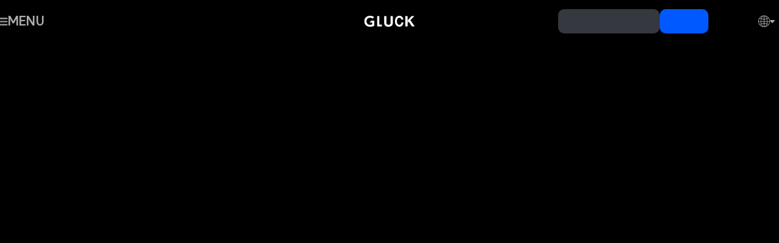

--- FILE ---
content_type: text/html; charset=UTF-8
request_url: https://glucklab.com/bbs/bbs_view.php?idx=203&page=3&s_grp=&code=portfolio&s_opt=&s_key=&s_grp=&s_tag=
body_size: 37176
content:

<!DOCTYPE html PUBLIC "-//W3C//DTD XHTML 1.0 Transitional//EN" "http://www.w3.org/TR/xhtml1/DTD/xhtml1-transitional.dtd">
<!--  Last Published: Mon Jun 16 2025 05:33:02 GMT+0000 (Coordinated Universal Time)  -->
<html
  data-wf-page="68006d4d0b7a92b0a13d3fb1"
  data-wf-site="68006d4d0b7a92b0a13d3f9f"
  lang=""
>
<head>

<!-- Google Tag Manager -->
<script>(function(w,d,s,l,i){w[l]=w[l]||[];w[l].push({'gtm.start':
new Date().getTime(),event:'gtm.js'});var f=d.getElementsByTagName(s)[0],
j=d.createElement(s),dl=l!='dataLayer'?'&l='+l:'';j.async=true;j.src=
'https://www.googletagmanager.com/gtm.js?id='+i+dl;f.parentNode.insertBefore(j,f);
})(window,document,'script','dataLayer','GTM-PWFCVBR');</script>
<!-- End Google Tag Manager -->

    <meta charset="UTF-8" />
    <title>GLUCK</title>
    <meta http-equiv="content-type" content="text/html; charset=utf-8" />
    <meta http-equiv="X-UA-Compatible" content="IE=edge,chrome=1" />
    <!--url 전송시-->
<link rel="canonical" href="http://glucklab.com/" />
<meta name="robots" content="index,follow" />
<meta name="subject" content="GLUCK" />
<meta name="title" content="GLUCK" />
<meta name="author" content="GLUCK">
<meta name="description" content="글룩(GLUCK)은 산업용 SLA 3D프린팅 기술을 기반으로 한 대량 맞춤형 제조 서비스를 제공합니다. 소량 시제품부터 수천 개 단위 양산까지 금형 없이 정밀하게 구현하며, 국내 최대 규모 자동화 스마트팩토리를 운영하고 있습니다."/>
<meta name="keywords" content="글룩(GLUCK)은 산업용 SLA 3D프린팅 기술을 기반으로 한 대량 맞춤형 제조 서비스를 제공합니다. 소량 시제품부터 수천 개 단위 양산까지 금형 없이 정밀하게 구현하며, 국내 최대 규모 자동화 스마트팩토리를 운영하고 있습니다." />

<meta property="og:type" content="website" />
<meta property="og:rich_attachment" content="true" />
<meta property="og:site_name" content="GLUCK" />
<meta property="og:title" content="GLUCK" />
<meta property="og:description" content="글룩(GLUCK)은 산업용 SLA 3D프린팅 기술을 기반으로 한 대량 맞춤형 제조 서비스를 제공합니다. 소량 시제품부터 수천 개 단위 양산까지 금형 없이 정밀하게 구현하며, 국내 최대 규모 자동화 스마트팩토리를 운영하고 있습니다." />
<meta property="og:image" content="http://glucklab.com/img/main/main_logo.png" />
<meta property="og:url" content="http://glucklab.com/" />

<meta name="twitter:card" content="summary_large_image">
<meta name="twitter:title" content="GLUCK" />
<meta name="twitter:description" content="글룩(GLUCK)은 산업용 SLA 3D프린팅 기술을 기반으로 한 대량 맞춤형 제조 서비스를 제공합니다. 소량 시제품부터 수천 개 단위 양산까지 금형 없이 정밀하게 구현하며, 국내 최대 규모 자동화 스마트팩토리를 운영하고 있습니다." />
<meta name="twitter:image" content="http://glucklab.com/img/main/main_logo.png" />
	
<meta itemprop="name" content="GLUCK" />
<meta itemprop="description" content="글룩(GLUCK)은 산업용 SLA 3D프린팅 기술을 기반으로 한 대량 맞춤형 제조 서비스를 제공합니다. 소량 시제품부터 수천 개 단위 양산까지 금형 없이 정밀하게 구현하며, 국내 최대 규모 자동화 스마트팩토리를 운영하고 있습니다." />
<meta itemprop="image" content="http://glucklab.com/img/main/main_logo.png" />

    <meta content="width=device-width, initial-scale=1" name="viewport" />
    <meta name="format-detection" content="telephone=no,email=no,address=no">
<!--url 전송시-->
<link rel="shortcut icon" href="/img/favicon.png">
<link rel="stylesheet" type="text/css" href="/css/colorbox.css" />
    <link href="/css/normalize.css" rel="stylesheet" type="text/css" />
    <link href="/css/components.css" rel="stylesheet" type="text/css" />
    <link href="/css/gluck-2e5275.css" rel="stylesheet" type="text/css" />
    <script type="text/javascript">
      !(function (o, c) {
        var n = c.documentElement,
          t = " w-mod-";
        (n.className += t + "js"),
          ("ontouchstart" in o ||
            (o.DocumentTouch && c instanceof DocumentTouch)) &&
            (n.className += t + "touch");
      })(window, document);
    </script>
    <link href="images/favicon.ico" rel="shortcut icon" type="image/x-icon" />
    <link href="images/webclip.png" rel="apple-touch-icon" />
    <style>
      .w-embed:before,
      .w-embed:after {
        display: none;
      }

.VIpgJd-ZVi9od-ORHb-OEVmcd.skiptranslate {
    display: none !important;
}

.skiptranslate{
  display: none;
}

      body {
        overflow-x: hidden;
        top: 0px !important;
      }

            #goog-gt-vt{
        display: none !important;
      }

      #goog-gt-tt{
        display: none !important;
      }

      .VIpgJd-yAWNEb-VIpgJd-fmcmS-sn54Q{
        background-color: transparent !important;
        box-shadow: none !important;
      }
    </style>

<!-- AceCounter Log Gathering Script V.8.0.2019080601 -->
<script language='javascript'>
	var _AceGID=(function(){var Inf=['gtp2.acecounter.com','8080','BH3A45576890301','AW','0','NaPm,Ncisy','ALL','0']; var _CI=(!_AceGID)?[]:_AceGID.val;var _N=0;var _T=new Image(0,0);if(_CI.join('.').indexOf(Inf[3])<0){ _T.src ="https://"+Inf[0]+'/?cookie'; _CI.push(Inf);  _N=_CI.length; } return {o: _N,val:_CI}; })();
	var _AceCounter=(function(){var G=_AceGID;var _sc=document.createElement('script');var _sm=document.getElementsByTagName('script')[0];if(G.o!=0){var _A=G.val[G.o-1];var _G=(_A[0]).substr(0,_A[0].indexOf('.'));var _C=(_A[7]!='0')?(_A[2]):_A[3];var _U=(_A[5]).replace(/\,/g,'_');_sc.src='https:'+'//cr.acecounter.com/Web/AceCounter_'+_C+'.js?gc='+_A[2]+'&py='+_A[4]+'&gd='+_G+'&gp='+_A[1]+'&up='+_U+'&rd='+(new Date().getTime());_sm.parentNode.insertBefore(_sc,_sm);return _sc.src;}})();
</script>
<!-- AceCounter Log Gathering Script End -->

<!-- Google tag (gtag.js) -->
<script async src="https://www.googletagmanager.com/gtag/js?id=AW-649619663">
</script>
<script>
  window.dataLayer = window.dataLayer || [];
  function gtag(){dataLayer.push(arguments);}
  gtag('js', new Date());

  gtag('config', 'AW-649619663');
</script>

  </head>

  <body class="body" >
    <!-- Google Tag Manager (noscript) -->
<noscript><iframe src="https://www.googletagmanager.com/ns.html?id=GTM-PWFCVBR"
height="0" width="0" style="display:none;visibility:hidden"></iframe></noscript>
<!-- End Google Tag Manager (noscript) -->
    <div id="header-wrap" class="header-wrap">
      <div class="code-embed w-embed w-script">
        <script>
          document.addEventListener("DOMContentLoaded", function () {
            const sideMenu = document.querySelector(".side-menu-container");
            const closeBtn = document.querySelector(".close-btn-box");
            const header = document.querySelector(".header-wrap");
            const Mheader = document.querySelector(".mobile-header-container");
            const blur = document.querySelector(".blur-wrapper");
            const blankBg = document.querySelector(".blank-bg");

            function closeMenu() {
              document
                .querySelectorAll(".menu-btn-wrap.active")
                .forEach(function (el) {
                  el.classList.remove("active");
                });
              sideMenu?.classList.remove("active2");
              header?.classList.remove("active2");
              Mheader?.classList.remove("active2");
              blankBg?.classList.remove("active2");
              blur?.classList.remove("active2");
              document.body.style.overflow = "";
              document.body.style.paddingRight = "";
              if (header) header.style.paddingRight = "";
              if (Mheader) Mheader.style.paddingRight = "";
            }
            document.querySelectorAll(".menu-btn-wrap").forEach(function (el) {
              el.addEventListener("click", function () {
                const isActive = el.classList.toggle("active");
                sideMenu?.classList.toggle("active2", isActive);
                header?.classList.toggle("active2", isActive);
                Mheader?.classList.toggle("active2", isActive);
                blankBg?.classList.toggle("active2", isActive);
                blur?.classList.toggle("active2", isActive);
                if (isActive) {
                  const scrollBarWidth =
                    window.innerWidth - document.documentElement.clientWidth;
                  document.body.style.overflow = "hidden";
                  document.body.style.paddingRight = `${scrollBarWidth}px`;
                  if (header) header.style.paddingRight = `${scrollBarWidth}px`;
                  if (Mheader)
                    Mheader.style.paddingRight = `${scrollBarWidth}px`;
                } else {
                  closeMenu();
                }
              });
            });
            blankBg?.addEventListener("click", function () {
              closeMenu();
            });
          });
          document.addEventListener("scroll", function () {
            if (window.innerWidth >= 992) {
              const header = document.getElementById("header-wrap");
              const targetSection = document.getElementById(
                "background-gradient"
              );
              const sectionTop = targetSection.offsetTop;
              if (window.scrollY >= sectionTop) {
                header.classList.add("scrolled");
              } else {
                header.classList.remove("scrolled");
              }
            }
          });
        </script>
        <style>
          .header-wrap.scrolled {
            background-color: #000;
          }

          .header-wrap .blank-snb {
            transition: background-color 0.2s ease;
          }

          .header-wrap.scrolled .blank-snb {
            background-color: #fff;
          }

          .header-wrap {
            transition: background-color 0.2s ease;
          }

          .header-wrap.active2 {
            background-color: #000;
          }

          .side-menu-container.active2 {
            opacity: 1;
            pointer-events: auto;
          }

          .mobile-header-container.active2 {
            filter: blur(4px);
          }

          .blank-bg {
            transition: background-color 0.2s ease;
          }

          .blank-bg.active2 {
            z-index: 100;
            background-color: rgba(0, 0, 0, 0.9);
            pointer-events: auto;
          }

          .blur-wrapper.active2 {
            filter: blur(4px);
          }

          .main.active2 {
            filter: blur(4px);
            z-index: -1;
            position: relative;
          }

          .footer-container.active2 {
            filter: blur(4px);
          }

          .left-menu-wrap.active {
            pointer-events: none;
          }
        </style>
      </div>
      <header>
        <div class="div-block-24">
        <nav class="side-menu-container">
          <div class="snb">
            <div class="snb-btn mobile-none">
              <a href="/company/company_sub01.html" class="snb-btn-text"></a>
            </div>
            <div class="snb-btn">
              <a href="/bbs/bbs_list.php?code=guide" class="snb-btn-text"></a>
            </div>
            <div class="snb-btn">
              <a href="/bbs/bbs_list.php?code=portfolio" class="snb-btn-text"></a>
            </div>
            <div class="snb-btn">
              <a href="/news/news_01.html" class="snb-btn-text"></a>
            </div>
          </div>
        </nav>
        <div class="header-container-wrap">
          <div class="header-container">
            <div class="left-menu-wrap">
              <div class="menu-btn-wrap">
                <div class="btn"></div>
                <div class="menu-text">
                  <p class="menu">MENU</p>
                </div>
              </div>
            </div>
            <div class="right">
              <a href="/" class="logo-wrap">
                <div class="logo-black w-embed">
                  <svg
                    width="84"
                    height="18"
                    viewbox="0 0 84 18"
                    fill="none"
                    xmlns="http://www.w3.org/2000/svg"
                  >
                    <g clip-path="url(#clip0_27_5475)">
                      <path
                        d="M61.5427 6.18285C61.3121 4.47342 59.8824 3.17647 58.264 3.17647C55.306 3.17647 54.1907 6.06166 54.1907 9.06591C54.1907 12.0702 55.3039 14.8108 58.264 14.8108C60.2807 14.8108 61.4169 13.2459 61.6685 10.9646H64.8613C64.5238 15.2679 61.962 17.9851 58.264 17.9851C53.6456 17.9851 50.8931 14.0198 50.8931 9.06591C50.8931 4.11198 53.6435 0 58.264 0C61.5427 0 64.3309 2.21332 64.7334 6.18285H61.5427Z"
                        fill="white"
                      ></path>
                      <path
                        d="M71.7245 7.52658V5.46209V0.410355H68.0391V17.5769H71.7245V12.6464V12.0468V7.52658Z"
                        fill="white"
                      ></path>
                      <path
                        d="M76.3239 7.18853L82.8667 0.410355H78.2714L72.2275 6.98016V11.5237L73.8355 9.85897L78.8794 17.5769H83.4998L76.3239 7.18853Z"
                        fill="white"
                      ></path>
                      <path
                        d="M28.7532 14.4026H25.3109V0.410355H21.6255V17.5769H29.5309V15.185C29.5268 14.7512 29.1809 14.4026 28.7532 14.4026Z"
                        fill="white"
                      ></path>
                      <path
                        d="M46.7481 0.410355H43.8426V11.0836C43.8426 13.6584 42.9956 14.8108 40.3689 14.8108C37.3899 14.8108 36.9182 12.961 36.9182 11.0836V0.410355H33.2349V11.0836C33.2349 15.7718 35.8386 17.9851 40.3689 17.9851C44.8991 17.9851 47.5238 15.7229 47.5238 11.0836V1.19916C47.5238 0.763296 47.1779 0.410355 46.7481 0.410355Z"
                        fill="white"
                      ></path>
                      <path
                        d="M12.1119 7.98157L9.14548 11.0113H12.7743C13.2041 11.0113 13.5521 11.3622 13.5521 11.8001C13.5521 11.8023 13.5521 11.8065 13.5521 11.8086C13.5521 12.5273 13.5081 13.9157 13.5081 13.9157C13.5081 13.9157 13.0427 14.7725 9.43898 14.7725C6.01978 14.7725 4.30913 11.8405 4.30913 8.93834C4.30913 5.88519 6.38245 3.12544 9.80584 3.12544C13.2292 3.12544 14.1307 4.81361 14.1307 4.81361L16.6107 2.18143C16.6107 2.18143 14.5877 0 9.87293 0C4.53554 0 0.5 3.76329 0.5 8.94047C0.5 14.1176 4.10368 18 9.44107 18C14.7785 18 17.0132 16.3948 17.0132 16.3948V7.9837H12.1119V7.98157Z"
                        fill="white"
                      ></path>
                    </g>
                    <defs>
                      <clippath id="clip0_27_5475">
                        <rect
                          width="83"
                          height="18"
                          fill="white"
                          transform="translate(0.5)"
                        ></rect>
                      </clippath>
                    </defs>
                  </svg>
                </div>
              </a>
              <div class="right-menu-wrap">
                <div class="inquiry_btn">
                  <a href="https://salesmap.kr/web-form/34508ec9-a19c-4e83-9d60-2346598a9236" class="inquiry_text" target="_blank"><span class="fade-text active"></span>  <span class="fade-text"></span></a>
                  <div class="w-embed">
                    <style>
                      .inquiry_text:hover {
                        background-color: rgba(45, 48, 53, 1);
                      }
                    </style>
                  </div>
                </div>
                <div class="estimate_btn">
                  <a href="/estimate/estimate_sub02_write.html?new=1" class="estimate_text"></a>
                  <div class="w-embed">
                    <style>
                      .estimate_text:hover {
                        background-color: rgba(0, 59, 255, 1);
                      }
                    </style>
                  </div>
                </div>
              </div>
              <div class="login-wrap">
                                <a href="#" id="loginBtn" class="login-text"></a>
                              </div>
              <div class="lang-wrap">
                <div class="lang-icon w-embed">
                  <svg
                    width="19"
                    height="20"
                    viewbox="0 0 19 20"
                    fill="none"
                    xmlns="http://www.w3.org/2000/svg"
                  >
                    <path
                      d="M0 10.7835C0 10.2665 0 9.74459 0 9.22755C0.0195064 9.10561 0.0438894 8.98367 0.0585192 8.86172C0.28772 6.93503 1.03384 5.22296 2.32126 3.77916C4.55475 1.27202 7.36855 0.194042 10.7041 0.574503C12.8547 0.823266 14.6981 1.75491 16.2147 3.28651C17.7508 4.83762 18.6676 6.7009 18.931 8.88124C19.0773 10.086 18.9895 11.2713 18.6823 12.442C18.3409 13.7248 17.7508 14.8857 16.9218 15.9246C15.6344 17.5343 13.9958 18.6123 12.0159 19.1781C11.4308 19.3439 10.8358 19.4317 10.2311 19.5H8.74862C8.45115 19.461 8.1488 19.4317 7.85133 19.3781C5.97384 19.0415 4.33042 18.2172 2.95034 16.9051C1.73119 15.7442 0.877788 14.354 0.385252 12.7444C0.190187 12.1005 0.0877788 11.4469 0 10.7835ZM6.87113 9.8958C7.5246 9.8958 8.18294 9.8958 8.8364 9.8958C9.00221 9.8958 9.08023 9.8519 9.08023 9.66655C9.07536 8.81295 9.07536 7.95935 9.08023 7.11063C9.08023 6.95942 9.03147 6.90089 8.87542 6.90089C8.59257 6.89601 8.30973 6.88138 8.02689 6.85211C7.11984 6.75456 6.21767 6.60822 5.33988 6.34483C5.20333 6.30581 5.13994 6.33507 5.1058 6.47653C4.84734 7.51548 4.72543 8.57882 4.69129 9.64703C4.68154 9.87629 4.70592 9.8958 4.93024 9.8958C5.57883 9.8958 6.22742 9.8958 6.87601 9.8958H6.87113ZM12.0793 9.8958C12.7328 9.8958 13.3911 9.8958 14.0446 9.8958C14.1617 9.8958 14.2641 9.8958 14.2592 9.72508C14.2202 8.65686 14.1129 7.59352 13.8544 6.55457C13.7959 6.31556 13.7959 6.31068 13.5618 6.37897C12.4305 6.69114 11.2845 6.86674 10.1141 6.90576C9.94339 6.91064 9.90926 6.98869 9.90926 7.13502C9.90926 7.97398 9.90926 8.81783 9.90926 9.65679C9.90926 9.88116 9.92876 9.90068 10.1482 9.90068C10.7919 9.90068 11.4308 9.90068 12.0745 9.90068L12.0793 9.8958ZM16.6146 9.8958C17.0584 9.8958 17.5021 9.8958 17.9508 9.8958C18.1068 9.8958 18.18 9.84214 18.1653 9.6763C18.1507 9.47144 18.1507 9.27145 18.1263 9.06659C17.9703 7.65693 17.4972 6.36922 16.7121 5.18881C16.6243 5.05711 16.5561 5.05224 16.4341 5.13028C15.9221 5.46196 15.3808 5.72536 14.8151 5.94973C14.5664 6.04729 14.5664 6.05217 14.6298 6.31556C14.9029 7.41792 15.0589 8.53492 15.0638 9.67142C15.0638 9.84214 15.1321 9.90068 15.293 9.8958C15.7319 9.89092 16.1708 9.8958 16.6097 9.8958H16.6146ZM2.34565 9.8958C2.76991 9.8958 3.19905 9.8958 3.62332 9.8958C3.78912 9.8958 3.86227 9.83727 3.86715 9.67142C3.87202 9.4129 3.87202 9.15439 3.8964 8.89587C3.97443 7.99349 4.09635 7.09112 4.33042 6.21313C4.36456 6.07655 4.33042 6.00827 4.20363 5.95949C3.61356 5.73024 3.05275 5.45221 2.5212 5.11077C2.42367 5.04736 2.36028 5.04736 2.292 5.15467C1.38495 6.5253 0.872912 8.02276 0.819269 9.67142C0.814393 9.84702 0.887542 9.90068 1.04847 9.8958C1.48249 9.89092 1.91163 9.8958 2.34565 9.8958ZM9.07536 16.2953C9.07536 15.5734 9.07536 14.8467 9.07536 14.1248C9.07536 14.0223 9.08999 13.9297 8.92906 13.9345C7.78793 13.9736 6.66631 14.1394 5.5642 14.4369C5.42766 14.4711 5.37889 14.5247 5.43253 14.6711C5.77877 15.6369 6.22742 16.549 6.90039 17.3343C7.42706 17.9489 8.04639 18.422 8.84616 18.622C9.05097 18.6708 9.07048 18.6513 9.07048 18.4464C9.07048 17.7294 9.07048 17.0124 9.07048 16.2953H9.07536ZM9.07536 3.7255C9.07536 3.02311 9.07536 2.31584 9.07536 1.61345C9.07536 1.34518 9.0656 1.33543 8.80227 1.40371C8.11467 1.57931 7.56361 1.9744 7.0857 2.48169C6.32008 3.29138 5.82754 4.26205 5.45692 5.29612C5.37402 5.5205 5.37889 5.5205 5.60322 5.58391C6.67119 5.87657 7.76355 6.03753 8.87054 6.07655C9.04122 6.08143 9.08023 6.02778 9.08023 5.87169C9.07536 5.15467 9.08023 4.43765 9.08023 3.72062L9.07536 3.7255ZM9.90926 16.271C9.90926 16.9831 9.90926 17.6904 9.90926 18.4025C9.90926 18.6415 9.93851 18.661 10.1726 18.5976C10.8358 18.4171 11.3771 18.0318 11.8453 17.544C12.6206 16.7246 13.1181 15.7442 13.4936 14.6955C13.5716 14.4808 13.5667 14.4808 13.3521 14.4223C12.2939 14.1345 11.2162 13.9784 10.1189 13.9394C9.94339 13.9345 9.90926 13.9882 9.90926 14.1443C9.91413 14.8564 9.90926 15.5637 9.90926 16.2758V16.271ZM9.90926 3.73526C9.90926 4.45228 9.90926 5.1693 9.90926 5.88632C9.90926 5.98388 9.89463 6.08143 10.0556 6.07655C11.1918 6.04241 12.3037 5.87657 13.4009 5.57903C13.5277 5.54488 13.557 5.49123 13.5131 5.36929C13.1717 4.41326 12.7377 3.51088 12.0793 2.73045C11.5722 2.12561 10.9724 1.63784 10.1921 1.41835C9.93851 1.34518 9.90926 1.36957 9.90926 1.62809C9.90926 2.33048 9.90926 3.03774 9.90926 3.74013V3.73526ZM6.89551 10.725C6.24693 10.725 5.59834 10.725 4.94975 10.725C4.76932 10.725 4.7108 10.7787 4.72055 10.9591C4.76932 11.8079 4.88636 12.6419 5.0863 13.4663C5.14481 13.715 5.14482 13.7199 5.39352 13.6516C6.53465 13.3297 7.70015 13.159 8.88029 13.1151C9.03634 13.1102 9.08023 13.0517 9.08023 12.9005C9.08023 12.2517 9.07536 11.603 9.08023 10.9543C9.08023 10.7738 9.01684 10.7201 8.84128 10.725C8.19269 10.7348 7.5441 10.725 6.89551 10.725ZM12.0891 10.725C11.4356 10.725 10.7773 10.725 10.1238 10.725C9.9629 10.725 9.90438 10.7787 9.90926 10.9396C9.91413 11.5884 9.91413 12.2371 9.90926 12.8858C9.90926 13.0517 9.9629 13.1102 10.1336 13.1151C10.7529 13.1297 11.3674 13.1931 11.9769 13.2907C12.5329 13.3785 13.0839 13.4955 13.6203 13.6565C13.7374 13.6907 13.8105 13.6809 13.8495 13.5346C14.0544 12.6907 14.1763 11.8371 14.2299 10.9738C14.2446 10.7348 14.2299 10.725 13.9861 10.725C13.357 10.725 12.7279 10.725 12.094 10.725H12.0891ZM18.1263 10.9738C18.1215 10.8518 18.1946 10.7201 17.9947 10.7201C17.073 10.7201 16.1562 10.7201 15.2345 10.7201C15.1175 10.7201 15.0687 10.7738 15.0638 10.886C15.0492 11.0908 15.0346 11.2908 15.0151 11.4957C14.9419 12.2712 14.8102 13.037 14.6152 13.7931C14.581 13.915 14.6152 13.9784 14.7273 14.0223C15.3369 14.2613 15.927 14.5443 16.478 14.9003C16.5707 14.9589 16.6292 14.954 16.6926 14.8613C17.4875 13.676 17.9703 12.3737 18.1263 10.9738ZM2.36515 10.725C1.92626 10.725 1.48736 10.725 1.04847 10.725C0.902171 10.725 0.843652 10.7543 0.858282 10.925C1.00458 12.3542 1.49224 13.6614 2.28713 14.8564C2.36028 14.9686 2.42855 14.9637 2.53096 14.8954C3.043 14.5638 3.57943 14.2906 4.14999 14.076C4.32067 14.0126 4.37431 13.9297 4.32555 13.7443C4.07684 12.8175 3.95005 11.8713 3.89153 10.9104C3.88178 10.764 3.82326 10.7201 3.68671 10.725C3.24782 10.7299 2.80892 10.725 2.37003 10.725H2.36515ZM12.2988 1.78905C12.5377 2.04269 12.7377 2.26707 12.9181 2.51095C13.5082 3.30114 13.9373 4.16937 14.2641 5.09614C14.3128 5.23759 14.3713 5.27661 14.5176 5.2132C15.0151 5.00834 15.4978 4.77908 15.9611 4.50106C16.0977 4.41813 16.0879 4.36448 15.9904 4.25229C15.3808 3.55966 14.6786 2.98409 13.8837 2.51583C13.396 2.22805 12.884 1.98416 12.2939 1.78905H12.2988ZM12.3037 18.2172C12.3817 18.1928 12.4158 18.1879 12.45 18.1733C13.8447 17.6611 15.0297 16.8416 16.0148 15.7295C16.1074 15.6271 16.0782 15.5832 15.9757 15.5198C15.5125 15.232 15.0199 15.0028 14.5176 14.7979C14.3713 14.7394 14.3128 14.7735 14.2641 14.915C14.0202 15.6125 13.713 16.2758 13.3229 16.9002C13.0352 17.3587 12.7084 17.7928 12.2988 18.2123L12.3037 18.2172ZM6.56391 1.84271C5.14481 2.34511 3.94517 3.16456 2.95522 4.29131C2.86257 4.39862 2.92596 4.43765 3.00886 4.48642C3.45263 4.75957 3.91591 4.98395 4.39869 5.18393C4.56938 5.2571 4.63765 5.2132 4.69129 5.04736C4.93024 4.36448 5.23747 3.71087 5.62272 3.09628C5.90069 2.64753 6.21767 2.23292 6.56878 1.84271H6.56391ZM6.57366 18.1635C6.37859 17.944 6.18353 17.7196 6.00797 17.4806C5.43741 16.71 5.01315 15.8661 4.69129 14.9637C4.61327 14.7442 4.60351 14.7442 4.38894 14.832C3.91591 15.0174 3.46726 15.2466 3.03325 15.5052C2.90645 15.5832 2.89182 15.632 2.99911 15.7539C3.73548 16.5783 4.59376 17.2465 5.57396 17.7489C5.89581 17.9147 6.22254 18.066 6.57854 18.1635H6.57366Z"
                      fill="#AEAEAE"
                    ></path>
                  </svg>
                </div>
                <div class="arrow-icon w-embed">
                  <svg
                    width="8"
                    height="5"
                    viewbox="0 0 8 5"
                    fill="none"
                    xmlns="http://www.w3.org/2000/svg"
                  >
                    <path
                      d="M3.39669 4.6453L0.299551 1.10567C-0.077629 0.67461 0.228491 0 0.801261 0H7.1962C7.769 0 8.0751 0.67461 7.698 1.10567L4.60081 4.6453C4.28209 5.0095 3.71542 5.0095 3.39669 4.6453Z"
                      fill="#AEAEAE"
                    ></path>
                  </svg>
                </div>
                <div class="w-embed w-script">
                  <style>
                    .lang-wrap:hover .lang-icon svg path {
                      fill: rgba(255, 255, 255, 1);
                    }

                    .lang-wrap:hover .arrow-icon svg path {
                      fill: rgba(249, 249, 249, 1);
                    }

                    .link-txt {
                      transition: color 0.2s ease;
                    }

                    .link-txt:hover {
                      color: var(--_color---primary_1_);
                    }

                    .lang-box {
                      display: none;
                    }

                    .lang-box.active {
                      display: flex;
                    }
                  </style>
                  <script>
                    document.addEventListener("DOMContentLoaded", function () {
                      const wrap = document.querySelector(".lang-wrap");
                      const box = document.querySelector(".lang-box");
                      wrap.addEventListener("click", function (e) {
                        e.stopPropagation(); // 다른 요소 클릭 방지
                        box.classList.toggle("active");
                      });
                      // 바깥 클릭 시 닫기
                      document.addEventListener("click", function () {
                        box.classList.remove("active");
                      });
                    });


                  </script>
                </div>
                <div id="google_translate_element" style="display:none;"></div>
                <div class="lang-box">
                  <div class="flex-box lagn">
                    <a href="javascript:changeLang('ko')" class="link-txt ">KR -한국어</a>
                    <a href="javascript:changeLang('en')" class="link-txt ">EN -English</a>
                  </div>
                </div>
              </div>
            </div>
          </div>
        </div>
        <div class="mobile-header-container">
          <div class="btn-mobile menu-btn-wrap"></div>
          <div class="logo-wrap-mobile">
            <a href="/" class="logo-black w-embed">
              <svg
                width="84"
                height="18"
                viewbox="0 0 84 18"
                fill="none"
                xmlns="http://www.w3.org/2000/svg"
              >
                <g clip-path="url(#clip0_27_5475)">
                  <path
                    d="M61.5427 6.18285C61.3121 4.47342 59.8824 3.17647 58.264 3.17647C55.306 3.17647 54.1907 6.06166 54.1907 9.06591C54.1907 12.0702 55.3039 14.8108 58.264 14.8108C60.2807 14.8108 61.4169 13.2459 61.6685 10.9646H64.8613C64.5238 15.2679 61.962 17.9851 58.264 17.9851C53.6456 17.9851 50.8931 14.0198 50.8931 9.06591C50.8931 4.11198 53.6435 0 58.264 0C61.5427 0 64.3309 2.21332 64.7334 6.18285H61.5427Z"
                    fill="white"
                  ></path>
                  <path
                    d="M71.7245 7.52658V5.46209V0.410355H68.0391V17.5769H71.7245V12.6464V12.0468V7.52658Z"
                    fill="white"
                  ></path>
                  <path
                    d="M76.3239 7.18853L82.8667 0.410355H78.2714L72.2275 6.98016V11.5237L73.8355 9.85897L78.8794 17.5769H83.4998L76.3239 7.18853Z"
                    fill="white"
                  ></path>
                  <path
                    d="M28.7532 14.4026H25.3109V0.410355H21.6255V17.5769H29.5309V15.185C29.5268 14.7512 29.1809 14.4026 28.7532 14.4026Z"
                    fill="white"
                  ></path>
                  <path
                    d="M46.7481 0.410355H43.8426V11.0836C43.8426 13.6584 42.9956 14.8108 40.3689 14.8108C37.3899 14.8108 36.9182 12.961 36.9182 11.0836V0.410355H33.2349V11.0836C33.2349 15.7718 35.8386 17.9851 40.3689 17.9851C44.8991 17.9851 47.5238 15.7229 47.5238 11.0836V1.19916C47.5238 0.763296 47.1779 0.410355 46.7481 0.410355Z"
                    fill="white"
                  ></path>
                  <path
                    d="M12.1119 7.98157L9.14548 11.0113H12.7743C13.2041 11.0113 13.5521 11.3622 13.5521 11.8001C13.5521 11.8023 13.5521 11.8065 13.5521 11.8086C13.5521 12.5273 13.5081 13.9157 13.5081 13.9157C13.5081 13.9157 13.0427 14.7725 9.43898 14.7725C6.01978 14.7725 4.30913 11.8405 4.30913 8.93834C4.30913 5.88519 6.38245 3.12544 9.80584 3.12544C13.2292 3.12544 14.1307 4.81361 14.1307 4.81361L16.6107 2.18143C16.6107 2.18143 14.5877 0 9.87293 0C4.53554 0 0.5 3.76329 0.5 8.94047C0.5 14.1176 4.10368 18 9.44107 18C14.7785 18 17.0132 16.3948 17.0132 16.3948V7.9837H12.1119V7.98157Z"
                    fill="white"
                  ></path>
                </g>
                <defs>
                  <clippath id="clip0_27_5475">
                    <rect
                      width="83"
                      height="18"
                      fill="white"
                      transform="translate(0.5)"
                    ></rect>
                  </clippath>
                </defs>
              </svg>
              <style>
                @media screen and (max-width: 991px) {
                  .logo-black svg path {
                    fill: black;
                  }
                }
              </style>
            </a>
          </div>
            <a href="/member/login_mobile.html" class="my-mobile"><div class="w-embed">
              <svg
                width="18"
                height="19"
                viewbox="0 0 18 19"
                fill="none"
                xmlns="http://www.w3.org/2000/svg"
              >
                <g id="Group">
                  <path
                    id="Vector"
                    d="M0.999023 15.5C0.999023 14.4391 1.42045 13.4217 2.1706 12.6716C2.92074 11.9214 3.93816 11.5 4.99902 11.5H12.999C14.0599 11.5 15.0773 11.9214 15.8274 12.6716C16.5776 13.4217 16.999 14.4391 16.999 15.5C16.999 16.0304 16.7883 16.5391 16.4132 16.9142C16.0382 17.2893 15.5295 17.5 14.999 17.5H2.99902C2.46859 17.5 1.95988 17.2893 1.58481 16.9142C1.20974 16.5391 0.999023 16.0304 0.999023 15.5Z"
                    stroke="#AEAEAE"
                    stroke-width="2"
                    stroke-linejoin="round"
                  ></path>
                  <path
                    id="Vector_2"
                    d="M8.99902 7.5C10.6559 7.5 11.999 6.15685 11.999 4.5C11.999 2.84315 10.6559 1.5 8.99902 1.5C7.34217 1.5 5.99902 2.84315 5.99902 4.5C5.99902 6.15685 7.34217 7.5 8.99902 7.5Z"
                    stroke="#AEAEAE"
                    stroke-width="2"
                  ></path>
                </g>
              </svg>
            </div></a>
           
        </div>
        <div class="blank-bg"></div>
        </div>
      </header>
    </div>

  </body>
  <script>
      document.addEventListener('DOMContentLoaded', function () {
        function positionHighlightBoxSafely() {
  const observer = new MutationObserver(() => {
    const popup = document.querySelector('.login-sec');
    if (!popup || popup.style.display === 'none') return;

    setTimeout(() => {
      positionHighlightBox();
    }, 50); // 렌더링 직후에 계산 (약간의 delay 필수)
    
    observer.disconnect(); // 더이상 감시 필요 없음
  });

  observer.observe(document.body, { attributes: true, childList: true, subtree: true });
}

    const loginBtn = document.getElementById('loginBtn');
    const loginSec = document.querySelector('.login-sec');
    const closeBtn = document.querySelector('.close-login');
    const dimmed = document.querySelector('.dimmed-bg');

    loginBtn?.addEventListener('click', function (e) {
      e.preventDefault();
      loginSec?.classList.add('active');
      dimmed?.classList.add('plus');
      positionHighlightBoxSafely();
    });

    closeBtn?.addEventListener('click', function () {
      loginSec?.classList.remove('active');
    });

    
  });

  document.addEventListener('DOMContentLoaded', function () {
    const texts = document.querySelectorAll('.fade-text');
    let index = 0;

    setInterval(() => {
      const current = texts[index];
      const next = texts[(index + 1) % texts.length];

      current.classList.remove('active');
      next.classList.add('active');

      index = (index + 1) % texts.length;
    }, 2500);
  });
  </script>
  <script src="https://translate.google.com/translate_a/element.js?cb=googleTranslateElementInit"></script>
<script type="text/javascript">
  // function googleTranslateElementInit() {
  //   new google.translate.TranslateElement(
  //     {pageLanguage: 'ko', includedLanguages: 'ko,en', autoDisplay: false},
  //     'google_translate_element'
  //   );
  // }

  // function changeLang(lang) {
  //   const gtcombo = document.querySelector('.goog-te-combo');
  //   if (!gtcombo) {
  //     alert("Google 번역기가 로드되지 않았습니다.");
  //     return;
  //   }
  //   gtcombo.value = lang;
  //   gtcombo.dispatchEvent(new Event('change'));
  // }
    // 2) 위젯 초기화: 영어만 허용
  function googleTranslateElementInit() {
    new google.translate.TranslateElement({
      pageLanguage: 'ko',
      includedLanguages: 'en',
      autoDisplay: false
    }, 'google_translate_element');
  }

  // 3) 유틸: 쿠키 설정/삭제
  function setCookie(name, value, days, domain) {
    const d = new Date();
    d.setTime(d.getTime() + (days*24*60*60*1000));
    document.cookie = name + '=' + encodeURIComponent(value) +
      ';expires=' + d.toUTCString() + ';path=/' + (domain ? ';domain=' + domain : '');
  }
  function eraseCookie(name, domain) {
    document.cookie = name + '=; Max-Age=0; path=/' + (domain ? ';domain=' + domain : '');
  }

  // 4) URL 파라미터 lang 세팅(중복 방지)
  function setLangParam(lang) {
    const url = new URL(window.location.href);
    url.searchParams.set('lang', lang);
    // 같은 값이면 재추가 대신 그대로 이동
    if (url.toString() !== window.location.href) {
      window.location.replace(url.toString());
    } else {
      // 값이 같아도 ko 전환 시 새로고침 필요할 수 있음
      window.location.reload();
    }
  }

  // 5) 최종: 버튼에서 호출할 단일 함수
  function changeLang(lang) {
    const host = location.hostname;
    const rootDomain = host.split('.').slice(-2).join('.'); // boundary.team 같은 최상위 도메인용

    if (lang === 'en') {
      // 영어로 번역
      const gtcombo = document.querySelector('.goog-te-combo');
      if (gtcombo) {
        gtcombo.value = 'en';
        gtcombo.dispatchEvent(new Event('change'));
      }
      // 번역 쿠키도 명시적으로 세팅(영구화)
      setCookie('googtrans', '/ko/en', 365);
      setCookie('googtrans', '/ko/en', 365, '.' + rootDomain);
      setLangParam('en');
    } else {
      // 한국어로 되돌리기(원문)
      // googtrans 쿠키를 원문 상태로 바꾸거나 제거
      setCookie('googtrans', '/ko/ko', 365);
      setCookie('googtrans', '/ko/ko', 365, '.' + rootDomain);
      // 혹시 남아있는 쿠키 제거 시도
      eraseCookie('googtrans');
      eraseCookie('googtrans', '.' + rootDomain);

      // 콤보 리셋(옵션상 ko가 없어도 쿠키가 /ko/ko면 원문으로 복귀)
      const gtcombo = document.querySelector('.goog-te-combo');
      if (gtcombo) {
        gtcombo.value = ''; // 초기값
        gtcombo.dispatchEvent(new Event('change'));
      }
      setLangParam('ko');
    }
  }
</script>
</html>


--- FILE ---
content_type: text/css
request_url: https://glucklab.com/css/gluck-2e5275.css
body_size: 290428
content:
@font-face {
  font-family: Suit;
  src: url("../fonts/SUIT-Heavy.woff2") format("woff2");
  font-weight: 900;
  font-style: normal;
  font-display: swap;
}

@font-face {
  font-family: Suit;
  src: url("../fonts/SUIT-Bold.woff2") format("woff2");
  font-weight: 700;
  font-style: normal;
  font-display: swap;
}

@font-face {
  font-family: Suit;
  src: url("../fonts/SUIT-SemiBold.woff2") format("woff2");
  font-weight: 600;
  font-style: normal;
  font-display: swap;
}

@font-face {
  font-family: Suit;
  src: url("../fonts/SUIT-Regular.woff2") format("woff2");
  font-weight: 400;
  font-style: normal;
  font-display: swap;
}

@font-face {
  font-family: Suit;
  src: url("../fonts/SUIT-Light.woff2") format("woff2");
  font-weight: 300;
  font-style: normal;
  font-display: swap;
}

@font-face {
  font-family: Suit;
  src: url("../fonts/SUIT-Medium.woff2") format("woff2");
  font-weight: 500;
  font-style: normal;
  font-display: swap;
}

@font-face {
  font-family: Suit;
  src: url("../fonts/SUIT-ExtraLight.woff2") format("woff2");
  font-weight: 200;
  font-style: normal;
  font-display: swap;
}

@font-face {
  font-family: Suit;
  src: url("../fonts/SUIT-Thin.woff2") format("woff2");
  font-weight: 100;
  font-style: normal;
  font-display: swap;
}

@font-face {
  font-family: Suit;
  src: url("../fonts/SUIT-ExtraBold.woff2") format("woff2");
  font-weight: 800;
  font-style: normal;
  font-display: swap;
}

@font-face {
  font-family: Suit Variable;
  src: url("../fonts/SUIT-Variable.woff2") format("woff2");
  font-weight: 100 900;
  font-style: normal;
  font-display: swap;
}

:root {
  --_color---neutral_3_: #aeaeae;
  --_color---neutral_6: #35383e;
  --_color---neutral_1_: #f9f9f9;
  --_color---primary_1_: #0059ff;
  --_color---white: white;
  --_color---neutral_2_: #e6e6e6;
  --_color---netural_4_: #7c7c7c;
  --_color---black_100-_: black;
  --_color---primary_3_light_: #337aff;
  --_color---neutral_5: #4b515b;
  --_color---secondary_1: #e8f0ff;
  --_color---neutral_7: #2d3035;
  --_color---green: #00ad4e;
  --_color---point: #ef4343;
  --_color---secondary_3: #f5f9ff;
  --_color---primary_2_dark_: #003bff;
  --_color---neutral_3_20: #aeaeae33;
  --_color---white-10-_: #ffffff1a;
  --_color---white-50-_: #ffffff80;
  --_color---black_5-_: #0000000d;
  --_color---black_15-_: #00000026;
  --_color---black_30-_: #0000004d;
  --_color---black_60-_: #0009;
  --_color---secondary_2: #61769d;
  --_color---jaws-gray: #d2c5ff;
  --_color---brown: #b68c5f;
}

* {
  text-decoration: none;
}

ul {
  list-style: none;
  padding: inherit;
  margin: inherit;
}

.logo-black {
  cursor: pointer;
  justify-content: center;
  align-items: center;
  display: flex;
}

.header-container {
  z-index: 105;
  grid-column-gap: 16px;
  grid-row-gap: 16px;
  background-color: #0000;
  grid-template-rows: auto;
  grid-template-columns: 1fr 1fr;
  grid-auto-columns: 1fr;
  justify-content: space-between;
  align-items: center;
  width: 100%;
  min-width: 1285px;
  max-width: none;
  height: 70px;
  padding-left: 0;
  padding-right: 0;
  transition: filter 0.2s ease-in-out;
  display: grid;
  position: relative;
}

.logo-wrap {
  margin-right: 0;
  padding-left: 0%;
  position: absolute;
  left: 50%;
  transform: translate(-50%);
}

.left-menu-wrap {
  grid-column-gap: 7.5px;
  grid-row-gap: 7.5px;
  justify-content: flex-start;
  align-items: center;
  width: auto;
  margin-right: 0;
  display: flex;
}

.right-menu-wrap {
  grid-column-gap: 15px;
  grid-row-gap: 15px;
  justify-content: center;
  align-items: center;
  display: flex;
}

.pf-sec.active2{
 filter:blur(4px);
}

.lang-wrap {
  grid-column-gap: 7px;
  grid-row-gap: 7px;
  cursor: pointer;
  justify-content: center;
  align-items: center;
  padding-left: 10px;
  padding-right: 10px;
  transition: all 0.2s ease-in-out;
  display: flex;
  position: relative;
}

.right {
  justify-content: flex-end;
  align-items: center;
  width: auto;
  display: flex;
}

.btn {
  background-image: url("/img/images/≡.png");
  background-position: 50%;
  background-size: cover;
  width: 15px;
  height: 13px;
}

.menu-text {
  justify-content: flex-start;
  align-items: center;
  display: flex;
}

.menu {
  color: var(--_color---neutral_3_);
  margin-bottom: 0;
  font-family: Suit Variable, Arial, sans-serif;
  font-size: 20px;
  font-weight: 800;
  line-height: 30px;
}

.link-txt.active {
  color: #0059FF !important;
  background-color: transparent !important;
}

.body {
  background-color: #000;
  height: auto;
  overflow-x: hidden;
}

.inquiry_text {
  background-color: var(--_color---neutral_6);
  color: var(--_color---neutral_1_);
  cursor: pointer;
  border-radius: 10px;
  width: 167px;
  display: flex;
  justify-content: center;
  height: 40px;
  margin-bottom: 0;
  padding: 10px 40px;
  font-family: Suit Variable, Arial, sans-serif;
  font-size: 16px;
  font-weight: 800;
  line-height: 18px;
  transition: background-color 0.2s ease-in-out;
  position: relative;
  transition: opacity 0.5s ease;
  opacity: 1;
}

.fade-text {
  position: absolute;
  left: 50%;
  top: 50%;
  height: 20px;
  transform: translate(-50%, -50%);
  transition: opacity 0.6s ease;
  opacity: 0;
  white-space: nowrap;
}

.fade-text.active {
  opacity: 1;
  position: relative;
  left: 0;
  top: 0;
  transform: translate(0, 0);
  white-space: nowrap;
}

.estimate_btn {
  margin-bottom: 0;
  padding: 0;
}

.estimate_text {
  background-color: var(--_color---primary_1_);
  color: var(--_color---white);
  cursor: pointer;
  border-radius: 10px;
  justify-content: center;
  align-items: center;
  height: 40px;
  margin-bottom: 0;
  padding: 0 40px;
  font-family: Suit Variable, Arial, sans-serif;
  font-size: 16px;
  font-weight: 800;
  line-height: 18px;
  transition: background-color 0.2s ease-in-out;
  display: flex;
}

.login-wrap {
  justify-content: center;
  align-items: center;
  margin-left: 10px;
  margin-right: 10px;
  display: flex;
}

.login-text {
  color: var(--_color---white);
  margin-bottom: 0;
  padding: clamp(3px, 0.6vw, 11px) clamp(16px, 2vw, 33px);
  font-family: Suit, Arial, sans-serif;
  font-size: 16px;
  font-weight: 800;
  text-decoration: none;
}

.lang-icon {
  justify-content: center;
  align-items: center;
  transition: all 0.2s ease-in-out;
  display: flex;
}

.arrow-icon {
  cursor: pointer;
  transition: all 0.2s ease-in-out;
  display: flex;
}

.inquiry_text-white {
  background-color: var(--_color---neutral_2_);
  color: var(--_color---netural_4_);
  cursor: pointer;
  border-radius: 10px;
  margin-bottom: 0;
  width: 167px;
  font-family: Suit Variable, Arial, sans-serif;
  font-size: 16px;
  font-weight: 800;
  line-height: 18px;
  transition: color 0.2s ease-in-out;
  position: relative;
  justify-content: center;
  align-items: center;
  height: 40px;
  padding-top: 0;
  padding-bottom: 0;
  display: flex;
}

.login-text-white {
  color: #000;
  cursor: pointer;
  margin-bottom: 0;
  padding: clamp(8px, 0.6vw, 10px) clamp(24px, 2vw, 33px);
  font-family: Suit, Arial, sans-serif;
  font-size: 16px;
  font-weight: 800;
  text-decoration: none;
}

.footer-container,
.footer-container.black {
  z-index: 0;
  background-color: #0000;
  position: relative;
}

.footer-wrap {
  padding: 101px 70px;
  display: flex;
}

.footer-left {
  width: 50%;
}

.footer-right {
  flex-flow: column;
  justify-content: flex-start;
  align-items: flex-end;
  width: 50%;
  display: flex;
}

.footer-logo {
  margin-bottom: 40px;
}

.policy-wrapper {
  grid-column-gap: 36px;
  grid-row-gap: 36px;
  margin-bottom: 50px;
  display: flex;
}

.policy-text {
  color: var(--_color---neutral_2_);
  margin-bottom: 0;
  font-family: Suit Variable, Arial, sans-serif;
  font-size: 16px;
  font-weight: 700;
  line-height: 25.6px;
}

.policy-text.policy-text-white,
.terms-text.terms-text-white {
  color: #343a40;
  font-family: Suit Variable, Arial, sans-serif;
  font-size: 16px;
  font-weight: 700;
}

.terms-text {
  color: var(--_color---neutral_2_);
  margin-bottom: 0;
  font-family: Suit Variable, Arial, sans-serif;
  font-size: 16px;
  font-weight: 700;
  line-height: 25.6px;
}

.line {
  background-color: #adb5bd;
  width: 1px;
  height: 16px;
}

.footer-text {
  color: #adb5bd;
  margin-bottom: 0;
  font-family: Suit Variable, Arial, sans-serif;
  font-size: 16px;
  line-height: 22.4px;
}

.footer-text.bold {
  font-weight: 700;
}

.footer-info-wrap {
  margin-bottom: 16px;
}

.contact-wrap {
  grid-column-gap: 3px;
  grid-row-gap: 3px;
  justify-content: flex-start;
  align-items: center;
  display: flex;
}

.note-text {
  margin-bottom: 0;
}

.sns-logo-wrap {
  grid-column-gap: 17px;
  grid-row-gap: 17px;
  justify-content: flex-end;
  align-items: center;
  margin-bottom: 40px;
  margin-right: 0;
  display: flex;
}

.inquiry_text_footer {
  color: #e6e6e6;
  margin-bottom: 8px;
  font-size: 16px;
  display: inline-block;
}

.inquiry_text_footer.inquiry_text_white {
  color: #343a40;
  font-size: 16px;
}

.footer-right-inner {
  color: var(--_color---neutral_2_);
  flex-flow: column;
  justify-content: flex-start;
  align-items: flex-start;
  padding-right: 64px;
  font-family: Suit, Arial, sans-serif;
  font-size: 16px;
  font-weight: 600;
  line-height: 25.6px;
  display: flex;
}

.hours-wrap {
  margin-bottom: 22px;
}

.insta-svg {
  display: flex;
  cursor: pointer;
}

.linked-svg {
  justify-content: center;
  align-items: center;
  display: flex;
  cursor: pointer;
}

.youtube-svg,
.blog-svg {
  display: flex;
  cursor: pointer;
}

.policy-text,
.terms-text {
  cursor: pointer;
}

.lang-wrap-white {
  grid-column-gap: 7px;
  grid-row-gap: 7px;
  justify-content: center;
  align-items: center;
  transition: all 0.2s ease-in-out;
  display: flex;
}

.div-block {
  width: 100%;
  height: 100%;
  position: absolute;
}

.header-wrap {
  z-index: 100;
  opacity: 1;
  background-color: #000000e6;
  justify-content: center;
  align-items: stretch;
  width: 100%;
  height: auto;
  display: flex;
  position: fixed;
}

.header-wrap.white {
  z-index: 101;
  background-color: #fff;
  justify-content: center;
  align-items: center;
  display: flex;
}

.side-menu-container {
  z-index: 101;
  opacity: 0;
  cursor: auto;
  pointer-events: none;
  width: auto;
  height: auto;
  padding-top: 120px;
  padding-left: 0;
  transition-property: opacity;
  transition-duration: 0.2s;
  transition-timing-function: ease-in-out;
  position: absolute;
  top: 0;
  left: auto;
}

.close-btn-box {
  cursor: pointer;
  justify-content: flex-start;
  align-items: stretch;
  width: 100%;
  margin-bottom: 45px;
  padding-top: 30px;
  padding-right: 38px;
  display: flex;
}

.close-btn-box.header-close {
  margin-bottom: 45px;
  padding-top: 0;
}

.snb {
  grid-column-gap: 67px;
  grid-row-gap: 67px;
  flex-flow: column;
  width: auto;
  display: flex;
}

.snb-btn {
  text-decoration: none;
  display: block;
}

.snb-btn-text.active {
  color: var(--_color---neutral_1_) !important;
  font-weight: 700;
  border-radius: 12px;
}

.snb-btn-text {
  color: var(--_color---neutral_2_);
  font-family: Suit Variable, Arial, sans-serif;
  font-size: 25px;
  text-decoration: none;
  display: inline-block;
  transition: font-weight 0.2s ease, color 0.2s ease;
}

.esti-popup-text {
  white-space: nowrap;
  overflow: hidden;
  text-overflow: ellipsis;
  max-width: 123px;
  display: block;
}

.esti-popup-text br {
  display: none;
}

.snb-btn-text:hover {
  color: #0059ff;
}

.snb-btn-text.white {
  color: var(--_color---netural_4_);
}

.snb-btn-text.white:hover {
  color: #0059ff !important;
}

.code-embed {
  display: none;
}

.video-box.fade-out {
  opacity: 0;
  transition: opacity 0.5s ease;
}

.video-box {
  transition: opacity 0.5s ease;
}

.main-banner {
  justify-content: center;
  align-items: center;
  width: auto;
  height: 100vh;
  margin-bottom: 0;
  padding-top: 0;
  padding-bottom: 0;
  display: flex;
  position: relative;
  background-blend-mode: multiply;

}

.main-video {
  width: 100%;
  height: 100%;
  object-fit: cover;
}

.gradient-box {
  position: absolute;
  bottom: 0;
  width: 100%;
  height: 150px;
  background: linear-gradient(to bottom,
      rgba(0, 0, 0, 0) 0%,
      rgba(0, 0, 0, 0.2) 30%,
      rgba(0, 0, 0, 0.5) 60%,
      rgba(0, 0, 0, 0.8) 90%,
      rgba(0, 0, 0, 1) 100%);
  backdrop-filter: blur(2px);
  /* 선택사항 */
  pointer-events: none;
}

.video-box {
  position: absolute;
  width: 100%;
  height: 100%;
  z-index: -1;
  opacity: 0.5;
}

.banner-text {
  opacity: 1;
  color: var(--_color---white);
  justify-content: center;
  align-items: center;
  margin-top: 0;
  margin-bottom: 0;
  font-family: Suit Variable, Arial, sans-serif;
  font-size: 50px;
  line-height: 84.37px;
  display: block;
  overflow: hidden;
}

.banner-text.mobile {
  display: none;
}

.banner-text.gsap-fade.banner-ani {
  text-align: center;
  max-width: none;
}

.main {
  z-index: 0;
  grid-column-gap: 60px;
  grid-row-gap: 60px;
  flex-flow: column;
  height: auto;
  display: flex;
  position: relative;
}

.sec2 {
  justify-content: center;
  align-items: center;
  height: auto;
  margin-bottom: 60px;
  padding: 210px 0 200px 0;
  display: block;
  position: relative;
}

.sec2-left {
  opacity: 1;
  width: 50%;
  margin-right: 0;
}

.sec2-right {
  flex-flow: column;
  justify-content: center;
  align-items: stretch;
  width: 550px;
  height: 550px;
  display: flex;
  position: relative;
}

.sec2-text {
  margin-bottom: 113.5px;
  overflow: hidden;
}

.sec2-text.no-margin {
  margin-bottom: 0;
}

.sec2-tit {
  color: var(--_color---white);
  margin-top: 0;
  margin-bottom: 10px;
  font-family: Suit Variable, Arial, sans-serif;
  font-size: 50px;
  line-height: 100%;
}

.sec2-sub {
  color: var(--_color---netural_4_);
  margin-bottom: 0;
  font-family: Suit Variable, Arial, sans-serif;
  font-size: 25px;
  font-weight: 600;
  line-height: 100%;
}

.sec2-img {
  z-index: 0;
  opacity: 0;
  background-color: #0000;
  width: 100%;
  height: 100%;
  padding: 0;
  position: absolute;
  top: 0;
  left: 0;
  overflow: hidden;
}

.sec2-img._3 {
  z-index: 0;
  opacity: 0;
  background-color: #0000;
  width: 100%;
  height: 100%;
  padding: 0;
  overflow: hidden;
}

.sec2-img._2 {
  z-index: 0;
  opacity: 0;
  background-color: #0000;
  height: 100%;
  padding: 0;
  top: 0;
  left: 0;
}

.sec3 {
  height: auto;
  margin-bottom: 60px;
  padding-top: 0;
  padding-bottom: 0;
}

.sec2-container {
  justify-content: space-between;
  align-items: stretch;
  height: 100%;
  padding: 0;
  display: flex;
}

.sec3-container {
  flex-flow: column;
  justify-content: center;
  align-items: center;
  padding: 278px 0;
  display: flex;
}

.sec3-container.gsap-fade-group,
.sec3-container.mobile-page {
  padding-bottom: 113px;
}

.sec3-text {
  width: auto;
  padding-bottom: 180px;
  padding-left: 0;
  padding-right: 0;
  line-height: 0%;
}

.sec3-tit {
  color: var(--_color---white);
  text-align: center;
  margin-top: 0;
  margin-bottom: 0;
  font-family: Suit Variable, Arial, sans-serif;
  font-size: 50px;
  line-height: 140%;
}

.sec3-tit.mobile {
  display: none;
}

.sec3-logo-marquee {
  width: 100%;
  overflow: hidden;
}

.marquee-first,
.marquee-second,
.marquee-third {
  grid-column-gap: 50px;
  grid-row-gap: 50px;
  display: flex;
}

.marquee-wrap {
  grid-column-gap: 60px;
  grid-row-gap: 60px;
  flex-flow: column;
  grid-template-rows: auto auto;
  grid-template-columns: 1fr 1fr;
  grid-auto-columns: 1fr;
  margin-bottom: 0;
  padding-left: 0;
  display: flex;
  position: relative;
  overflow: hidden;
}

.marquee-line.mobile,
.marquee-track.mobile {
  display: none;
}

.sec4 {
  justify-content: center;
  align-items: center;
  height: 100vh;
  padding-bottom: 165px;
  padding-left: 0;
  padding-right: 0;
  display: flex;
}

.sec4.gsap-fade-group {
  height: 100%;
  padding-top: 250px;
}

.sec4-container {
  flex-flow: column;
  justify-content: center;
  align-items: center;
  width: 100%;
  height: 100vh;
  margin-bottom: 0;
  padding-left: 70px;
  padding-right: 70px;
  display: flex;
}

.slider-track {
  flex-flow: row;
  width: 100%;
  transition: transform 0.5s;
  display: flex;
}

.slide {
  grid-column-gap: 16px;
  grid-row-gap: 16px;
  flex: 0 0 100%;
  grid-template-rows: auto auto auto auto;
  grid-template-columns: 1fr 1fr 1fr 1fr;
  grid-auto-columns: 1fr;
  grid-auto-flow: row;
  justify-content: flex-start;
  align-items: flex-start;
  display: flex;
}

.card-box {
  width: 300px;
}

.slider-container {
  justify-content: center;
  align-items: center;
  width: 100%;
  max-width: 1299px;
  display: flex;
  position: relative;
  overflow: hidden;
}

.pagination-dots {
  justify-content: center;
  align-items: center;
  margin-top: 70px;
  margin-bottom: 74px;
  display: flex;
}

.card-img {
  margin-bottom: 29px;
  width: 300px;
  height: 400px;
}

.card-desc1 {
  grid-column-gap: 7px;
  grid-row-gap: 7px;
  flex-flow: row;
  margin-bottom: 72px;
  display: flex;
}

.card-text-box {
  grid-column-gap: 4px;
  grid-row-gap: 4px;
  justify-content: space-between;
  width: 100%;
  display: flex;
}

.cart-text {
  color: var(--_color---neutral_3_);
  width: auto;
  margin-bottom: 0;
  font-family: Suit Variable, Arial, sans-serif;
  font-size: 14px;
  line-height: 18.2px;
}

.card-desc2 {
  flex-flow: column;
  justify-content: center;
  align-items: flex-start;
  display: flex;
}

.cta {
  justify-content: center;
  align-items: center;
  display: flex;
}

.more-btn-text {
  background-color: var(--_color---primary_1_);
  color: var(--_color---white);
  border-radius: 15px;
  margin-bottom: 0;
  padding: 20px 80px;
  font-family: Suit Variable, Arial, sans-serif;
  font-size: 18px;
  font-weight: 800;
  line-height: 18px;
  text-decoration: none;
  display: inline-block;
}

.card-tit {
  color: var(--_color---white);
  margin-top: 0;
  margin-bottom: 24px;
  font-family: Suit Variable, Arial, sans-serif;
  font-size: 25px;
  font-weight: 800;
  line-height: 120%;
}

.card-sub {
  color: var(--_color---white);
  margin-bottom: 0;
  font-family: Suit Variable, Arial, sans-serif;
  font-size: 16px;
  line-height: 140%;
}

.blank-box {
  flex: 1 0 0;
}

.mobile-txt{
 display:none;
}

.background-gradient {
  grid-column-gap: 60px;
  grid-row-gap: 60px;
  /* background-image: linear-gradient(#fff0, #fff 9%); */
  background-color: #fff;
  flex-flow: column;
  display: flex;
}

.sec5 {
  height: auto;
  padding-top: 250px;
  padding-left: 70px;
  padding-right: 70px;
}

.sec5.gsap-fade-group,
.sec5.gsap-fade-group2 {
  padding-top: 150px;
}

.sec5-container {
  grid-column-gap: 100px;
  grid-row-gap: 100px;
  flex-flow: column;
  justify-content: center;
  align-items: center;
  display: flex;
}

.sec5-container.gsap-fade-group {
  width: 100%;
  max-width: none;
}

.sec5-inner {
  grid-column-gap: 150px;
  grid-row-gap: 150px;
  flex-flow: column;
  justify-content: center;
  align-items: center;
  width: 100%;
  max-width: 1300px;
  display: flex;
}

.sec5-inner.gsap-fade {
  max-width: 1300px;
}

.sec5-tit {
  color: var(--_color---black_100-_);
  margin-top: 0;
  margin-bottom: 0;
  font-family: Suit Variable, Arial, sans-serif;
  font-size: 50px;
  font-weight: 800;
  line-height: 100%;
}

.blank-box2 {
  height: 250px;
}

.news-box {
  grid-column-gap: 0px;
  grid-row-gap: 0px;
  flex-flow: row;
  justify-content: space-between;
  align-items: center;
  width: 100%;
  padding: 20px;
  display: flex;
  transition: background-color 0.2s ease;
gap: 30px;
}


.news-box-inner {
  grid-column-gap: 18px;
  grid-row-gap: 18px;
  flex-flow: column;
  display: flex;
    overflow: hidden;
    text-overflow: ellipsis;
    white-space: nowrap;
    flex: 1;
    min-width: 0;
}

.upload-box {
  width: 100%;
  height: 357px;
  border: 1px solid var(--_color---neutral_2_);
  border-radius: 10px;
  text-align: center;
  padding: 60px 20px;
  display: flex;
  justify-content: center;
  align-items: center;
  flex-direction: column;
  margin: 0 0 20px 0;
  cursor: pointer;
  background-color: #fafafa;
  transition: border-color 0.3s;
}

.delivery-stat.active {
  color: var(--_color---primary_1_);
}

.delivery-stat:nth-child(1)::before {
  content: "1";
  width: 24px;
  height: 24px;
  border-radius: 50%;
  display: block;
  font-size: 16px;
  background-color: var(--_color---neutral_3_);
  display: flex;
  align-items: center;
  justify-content: center;
  color: white;
}

.delivery-stat.active:nth-child(1)::before,
.delivery-stat.active:nth-child(2)::before,
.delivery-stat.active:nth-child(3)::before {
  background-color: var(--_color---primary_1_);
}

.delivery-stat:nth-child(2)::before {
  content: "2";
  width: 24px;
  height: 24px;
  border-radius: 50%;
  display: block;
  font-size: 16px;
  background-color: var(--_color---neutral_3_);
  display: flex;
  align-items: center;
  justify-content: center;
  color: white;
}

.delivery-stat:nth-child(3)::before {
  content: "3";
  width: 24px;
  height: 24px;
  border-radius: 50%;
  display: block;
  font-size: 16px;
  background-color: var(--_color---neutral_3_);
  display: flex;
  align-items: center;
  justify-content: center;
  color: white;
}

.step-delivery.complete {
  color: var(--_color---neutral_5);
}

.step-payment.complete {
  color: var(--_color---neutral_5);
}

.delivery-stat.active.step-delivery.complete::before {
  content: '';
  background-image: url("data:image/svg+xml,%0A%3Csvg width='20' height='20' viewBox='0 0 20 20' fill='none' xmlns='http://www.w3.org/2000/svg'%3E%3Cg id='Component 1'%3E%3Cpath id='Vector' d='M7.99922 13.1996L3.59922 8.79961L2.69922 9.69961L7.09922 14.0996L7.99922 14.9996L16.4992 6.49961L15.5992 5.59961L7.99922 13.1996Z' fill='white'/%3E%3Cpath id='Vector_2' d='M15.5992 5.59961L7.99922 13.1996L3.59922 8.79961L2.69922 9.69961L7.09922 14.0996L7.99922 14.9996L16.4992 6.49961L15.5992 5.59961Z' fill='white'/%3E%3C/g%3E%3C/svg%3E%0A");
  background-color: var(--_color---neutral_5);
  background-position: center;
  background-repeat: no-repeat;
}

.delivery-stat.active.step-payment.complete::before {
  content: '';
  background-image: url("data:image/svg+xml,%0A%3Csvg width='20' height='20' viewBox='0 0 20 20' fill='none' xmlns='http://www.w3.org/2000/svg'%3E%3Cg id='Component 1'%3E%3Cpath id='Vector' d='M7.99922 13.1996L3.59922 8.79961L2.69922 9.69961L7.09922 14.0996L7.99922 14.9996L16.4992 6.49961L15.5992 5.59961L7.99922 13.1996Z' fill='white'/%3E%3Cpath id='Vector_2' d='M15.5992 5.59961L7.99922 13.1996L3.59922 8.79961L2.69922 9.69961L7.09922 14.0996L7.99922 14.9996L16.4992 6.49961L15.5992 5.59961Z' fill='white'/%3E%3C/g%3E%3C/svg%3E%0A");
  background-color: var(--_color---neutral_5);
  background-position: center;
  background-repeat: no-repeat;
}

.upload-box-2 {
  display: flex;
  justify-content: flex-start;
  align-items: center;
  gap: 10px;
  height: 177px;
  padding: 24px 32px;
  border-radius: 10px;
  border: 1px solid var(--_color---primary_1_);
  background: var(--_color---secondary_3);
  cursor: pointer;
  transition: background 0.2s ease;
}

.upload-box:hover {
  border-color: #666;
}

.filesize-popup {
  width: 385px;
  height: 237px;
  display: none;
  align-items: center;
  justify-content: center;
  border-radius: 16px;
  background: #FFF;
  box-shadow: 0 4px 4px 0 rgba(0, 0, 0, 0.25);
  backdrop-filter: blur(5px);
  position: absolute;
  top: 50%;
  left: 50%;
  transform: translate(-50%, -50%);

}

.filesize-popup.active {
  display: flex;
  z-index: 100;
}

.error-txt {
  color: var(--_color---point);
  text-align: center;
  font-size: 16px;
  font-style: normal;
  font-weight: 700;
  line-height: 28.44px;
}

.filesize-popup-e2 {
  width: 700px;
  height: 384px;
  display: none;
  align-items: center;
  justify-content: center;
  border-radius: 16px;
  background: #FFF;
  box-shadow: 0 4px 4px 0 rgba(0, 0, 0, 0.25);
  backdrop-filter: blur(5px);
  position: fixed;
  top: 50%;
  left: 50%;
  transform: translate(-50%, -50%);

}

.filesize-popup-e2.is-open {
  display: flex;
  z-index: 105;
}

.filesize-popup-e2 .error-txt {
  color: #4B515B;
  text-align: center;
  font-size: 16px;
  font-style: normal;
  font-weight: 700;
  line-height: 28.44px;
}

.filesize-popup-e2 .error-txt .underline-txt{
  color: #0059ff;
  text-decoration: underline;
}

.filesize-popup-e2 .filesize-btn-wrap{
  display: flex;
  gap: 72px;
  margin-top: 32px;
}

.filesize-popup-e2 .Ecopy-btn{
  display: flex;
width: 206px;
height: 46px;
  justify-content: center;
  align-items: center;
  border-radius: 9px;
background: var(--__dark4, #28282B);
color: #fff;
text-align: center;
/* toss.im/Noto Sans KR/Bold 14.06 */
font-family: "Noto Sans KR";
font-size: 14.063px;
font-style: normal;
font-weight: 700;
line-height: 18px;
transition: background 0.2s ease;
}

.filesize-popup-e2 .Ecopy-btn:hover{
  background: #0059ff;
}

.filesize-popup-e2 .size-popup-close{
    display: flex;
width: 206px;
height: 46px;
  justify-content: center;
  align-items: center;
  border-radius: 9px;
background: var(--__dark4, #28282B);
color: #fff;
text-align: center;
/* toss.im/Noto Sans KR/Bold 14.06 */
font-family: "Noto Sans KR";
font-size: 14.063px;
font-style: normal;
font-weight: 700;
line-height: 18px;
transition: background 0.2s ease;
}

.filesize-popup-e2 .size-popup-close:hover{
  background: #35383E;
}

.upload-text {
  color: #4B515B;
  font-size: 16px;
  margin-bottom: 10px;
  font-style: normal;
  font-weight: 700;
  line-height: normal;
  letter-spacing: -0.3px;
}

.fileList-wrap {
  display: flex;
  align-items: center;
  margin-top: 40px;
}

.dropdown-text-details.active {
  color: rgb(53, 56, 62);
}

#fileList,
#Previous-file {
  display: flex;
  align-items: flex-start;
  margin: initial;
  flex-direction: column;
  width: 100%;
}

#Previous-file {
  display: flex;
  gap: 8px;
  align-items: flex-start;
  margin: initial;
}

.upload-btn {
  color: #337AFF;
  text-align: center;
  border-radius: 6px;
  font-size: 14px;
  font-style: normal;
  font-weight: 500;
  line-height: 22.4px;
  /* 160% */
  letter-spacing: -0.3px;
  background: #E8F0FF;
  width: 140px;
  height: 32px;
  padding: 4.82px 12px 4.79px 12px;
}

.news-tag {
  color: var(--_color---primary_1_);
  margin-bottom: 0;
  font-family: Suit Variable, Arial, sans-serif;
  font-size: 16px;
  font-weight: 700;
  line-height: 21px;
}

.news-text-box {
  grid-column-gap: 16px;
  grid-row-gap: 16px;
  flex-flow: column;
  display: flex;
  display: -webkit-box;
  -webkit-line-clamp: 2;
  -webkit-box-orient: vertical;
  overflow: hidden;
  text-overflow: ellipsis;
}

.news-heading {
  color: var(--_color---black_100-_);
  margin-top: 0;
  margin-bottom: 0;
  font-family: Suit Variable, Arial, sans-serif;
  font-size: 25px;
  line-height: 120%;
  transition: color 0.2s ease;
overflow: hidden;
    text-overflow: ellipsis;
    white-space: nowrap;
    flex: 1;
    min-width: 0;
}

.news-text {
  grid-column-gap: 3px;
  grid-row-gap: 3px;
  flex-flow: column;
  display: flex;
}

.news-sub {
  color: var(--_color---netural_4_);
  margin-bottom: 0;
  font-family: Suit Variable, Arial, sans-serif;
  font-size: 16px;
  font-weight: 700;
  line-height: 120%;
}

.news-date {
  color: var(--_color---neutral_3_);
  margin-bottom: 0;
  font-family: Suit Variable, Arial, sans-serif;
  font-size: 16px;
  font-weight: 700;
  line-height: 21px;
}

.news-img {
  aspect-ratio: 263.16 / 200;
  width: 263px;
  overflow: hidden;
  border-radius: 15px;
  transition: transform 0.2s ease;
}

.news-wrap {
  grid-column-gap: 15px;
  grid-row-gap: 15px;
  flex-flow: column;
  justify-content: flex-start;
  align-items: center;
  width: 100%;
  display: flex;
}

.sec6 {
  z-index: 1;
  flex-flow: column;
  justify-content: center;
  align-items: center;
  height: 100vh;
  padding: 403px 0;
  display: flex;
  position: relative;
}

.sec6-container {
  grid-column-gap: 60px;
  grid-row-gap: 60px;
  flex-flow: column;
  justify-content: center;
  align-items: center;
  width: 100%;
  padding-left: 0;
  padding-right: 0;
  display: flex;
}

.sec6-tit_sub {
  grid-column-gap: 30px;
  grid-row-gap: 30px;
  flex-flow: column;
  justify-content: center;
  align-items: center;
  display: flex;
}

.company-sec6-tit {
  color: var(--_color---black_100-_);
  flex-flow: column;
  margin-top: 0;
  margin-bottom: 0;
  font-family: Suit Variable, Arial, sans-serif;
  font-size: 50px;
  font-weight: 800;
  line-height: 100%;
  display: flex;
}

.sec6-sub {
  color: var(--_color---netural_4_);
  text-align: center;
  margin-bottom: 0;
  font-family: Suit Variable, Arial, sans-serif;
  font-size: 25px;
  line-height: 140%;
}

.subscribe-btn-wrap {
  width: 100%;
  max-width: 772px;
}

.subscribe-btn-wrap.gsap-fade.subscribe {
  max-width: 772px;
}

.btn-box {
  grid-column-gap: 10px;
  grid-row-gap: 10px;
  height: 60px;
  display: flex;
}

.eamil-filed {
  border: 1px solid var(--_color---neutral_2_);
  letter-spacing: -0.3px;
  border-radius: 10px;
  height: 60px;
  margin-bottom: 0;
  font-family: Suit Variable, Arial, sans-serif;
  font-size: 20px;
  font-weight: 300;
}

.subscribe-btn {
  background-color: var(--_color---primary_1_);
  color: var(--_color---neutral_1_);
  letter-spacing: -0.3px;
  border-radius: 10px;
  width: 122px;
  height: auto;
  padding: 10px;
  font-family: Suit Variable, Arial, sans-serif;
  font-size: 18px;
  font-weight: 800;
}

.btn-form {
  margin-bottom: 0;
}

.blur-wrapper {
  width: auto;
  position: relative;
  z-index: 1;
}

.company-banner {
  z-index: 2;
  justify-content: center;
  align-items: center;
  width: auto;
  height: 100vh;
  margin-bottom: 0;
  padding-top: 0;
  padding-bottom: 0;
  display: flex;
  position: relative;
}

.company-banner.gsap-fade-group {
  height: 100vh;
}

.company-tit-text {
  opacity: 1;
  color: var(--_color---white);
  margin-top: 0;
  margin-bottom: 0;
  font-family: Suit Variable, Arial, sans-serif;
  font-size: calc(1vw + 30.8px);
  line-height: 84.37px;
}

.company-tit-text.gsap-fade {
  text-align: center;
}

.company-tit-text.gsap-fade.intro-page {
  padding-top: 100px;
}

.dark-overlay {
  z-index: 1;
  opacity: 0;
  cursor: none;
  background-color: #000;
  width: 100%;
  height: 100%;
  transition: opacity 0.2s;
  position: absolute;
  top: 0;
  left: 0;
}

.company-sec2 {
  z-index: 2;
  justify-content: center;
  align-items: center;
  width: 100%;
  max-width: none;
  height: auto;
  padding: 200px 70px 50px;
  display: flex;
  position: relative;
}

.company-sec2.mobile-page {
  display: none;
}

.overlay_blur_box {
  -webkit-backdrop-filter: blur(50px);
  backdrop-filter: blur(50px);
  background-color: #d9d9ff1c;
  border: 1px solid #d9d9ff00;
  border-radius: 20px;
  width: 100%;
  max-width: 1300px;
  padding: 73px 109px 84px 101px;
  box-shadow: inset 0 1px 10px 1px #d9d9ff1c;
}

.company-text-container {
  flex-flow: row;
  justify-content: flex-start;
  align-items: flex-start;
  margin-bottom: 60px;
  display: flex;
}

.sec2-tit-text {
  color: var(--_color---white);
  margin-top: 0;
  margin-bottom: 0;
  font-family: Suit Variable, Arial, sans-serif;
  font-size: calc(1vw + 30.8px);
  font-weight: 700;
  line-height: 70px;
}

.company-main {
  z-index: 0;
  grid-column-gap: 60px;
  grid-row-gap: 60px;
  background-image: url("/img/images/IMG_7572-복구됨-1.png");
  background-position: 50%;
  background-repeat: no-repeat;
  background-size: cover;
  background-attachment: fixed;
  flex-flow: column;
  justify-content: flex-start;
  align-items: center;
  height: auto;
  display: flex;
  position: relative;
}

.stat-box {
  padding-right: 0;
}

.label {
  color: #b0b8c1;
  margin-bottom: 0;
  font-family: Suit Variable, Arial, sans-serif;
  font-size: 16px;
  font-weight: 600;
  line-height: 26.29px;
}

.value {
  color: var(--_color---white);
  margin-bottom: 0;
  font-family: Suit Variable, Arial, sans-serif;
  font-size: calc(1vw + 40.8px);
  font-weight: 700;
  line-height: 100%;
}

.production-text {
  color: #b0b8c1;
  margin-bottom: 0;
  font-family: Suit Variable, Arial, sans-serif;
  font-size: calc(1vw - 3.2px);
  font-weight: 600;
  line-height: 26.29px;
}

.stats-grid {
  grid-column-gap: 16px;
  grid-row-gap: 16px;
  flex-flow: row;
  grid-template-rows: auto auto;
  grid-template-columns: 1fr 1fr;
  grid-auto-columns: 1fr;
  justify-content: flex-start;
  align-items: flex-start;
  display: grid;
}

.value-box {
  display: flex;
}

.value-slash {
  color: var(--_color---white);
  margin-bottom: 0;
  font-family: Suit Variable, Arial, sans-serif;
  font-size: calc(1vw + 40.8px);
  font-weight: 700;
  line-height: 100%;
}

.company-sec3 {
  z-index: 2;
  padding: 52px 100px;
  position: relative;
}

.company-sec3-container {
  grid-column-gap: 0px;
  grid-row-gap: 0px;
  flex-flow: column;
  padding-top: 235px;
  padding-bottom: 235px;
  display: block;
}

.company-sec3-container.gsap-fade-group {
  padding-top: 385px;
  padding-bottom: 100px;
}

.company-sec3-tit {
  color: var(--_color---primary_1_);
  text-align: center;
  margin-top: 0;
  margin-bottom: 20px;
  font-family: Suit Variable, Arial, sans-serif;
  font-size: calc(0.875vw + 13.2px);
  line-height: 51.2px;
}

.company-sec3-sub {
  color: var(--_color---white);
  text-align: center;
  margin-bottom: 0;
  font-family: Suit Variable, Arial, sans-serif;
  font-size: calc(0.875vw + 13.2px);
  font-weight: 800;
  line-height: 51.2px;
}

.company-sec4 {
  z-index: 2;
  padding: 245px 70px 112px;
  display: flex;
  position: relative;
}

.company-sec4.mobile-page {
  display: none;
}

.company-sec4-container {
  padding-left: 237px;
  padding-right: 237px;
}

.icon::before {
  content: "";
  position: absolute;
  top: 15px;
  right: 10px;
  width: 30px;
  /* ✅ 아이콘 사이즈 지정 */
  height: 30px;
  display: block;
  /* ✅ 사이즈 적용을 위해 block 또는 inline-block */
  background-image: url("data:image/svg+xml,%3Csvg xmlns='http://www.w3.org/2000/svg' width='30' height='30' viewBox='0 0 30 30' fill='none'%3E%3Cpath d='M15.7071 19.9179C15.3166 20.3084 14.6834 20.3084 14.2929 19.9179L6.28125 11.9063C5.91881 11.5438 5.91881 10.9562 6.28125 10.5937C6.64369 10.2313 7.23131 10.2313 7.59375 10.5938L14.2929 17.2929C14.6834 17.6834 15.3166 17.6834 15.7071 17.2929L22.4062 10.5937C22.7687 10.2313 23.3563 10.2313 23.7188 10.5937C24.0812 10.9562 24.0812 11.5438 23.7188 11.9062L15.7071 19.9179Z' fill='%237C7C7C'/%3E%3C/svg%3E");
  background-repeat: no-repeat;
  /* ✅ 반복 제거 */
  background-size: contain;
  /* ✅ SVG가 크기에 맞게 들어가도록 */
}

.company-sec4-wrapper {
  grid-column-gap: 127px;
  grid-row-gap: 127px;
  flex-flow: column;
  justify-content: flex-start;
  align-items: center;
  display: flex;
}

.company-sec4-text-wrapper {
  flex-flow: column;
  justify-content: center;
  align-items: center;
  display: flex;
}

.company-sec4-sub {
  color: var(--_color---white);
  text-align: center;
  margin-bottom: 0;
  font-family: Suit Variable, Arial, sans-serif;
  font-size: calc(1vw + 30.8px);
  font-weight: 700;
  line-height: 120%;
}

.company-sec3-tit-copy {
  color: var(--_color---primary_1_);
  text-align: center;
  margin-top: 0;
  margin-bottom: 20px;
  font-family: Suit Variable, Arial, sans-serif;
  font-size: calc(0.875vw + 13.2px);
  line-height: 51.2px;
}

.company-sec4-history-wrapper {
  justify-content: flex-start;
  align-items: flex-start;
  display: flex;
}

.years-wrapper {
  grid-column-gap: 0px;
  grid-row-gap: 0px;
  border-left: 1px solid var(--_color---netural_4_);
  flex-flow: column;
  margin-bottom: 0;
  padding-left: 0;
  list-style-type: none;
  display: flex;
  position: relative;
}

.year {
  border-left: 1px none var(--_color---netural_4_);
  width: 0;
  height: 111.5px;
  font-size: 0;
  transition: color 0.3s;
  position: relative;
}

.years-code,
.years-interaction {
  display: none;
}

.years-desc-wrapper {
  grid-column-gap: 55px;
  grid-row-gap: 55px;
  flex-flow: column;
  margin-bottom: 0;
  margin-left: 69px;
  padding-left: 0;
  display: flex;
  position: relative;
  top: -3px;
}

.years-desc {
  list-style-type: none;
  position: relative;
  top: -5px;
}

.years-date {
  color: var(--_color---netural_4_);
  margin-bottom: 5px;
  font-family: Suit Variable, Arial, sans-serif;
  font-size: calc(1vw - 3.2px);
}

.desc-text {
  color: var(--_color---neutral_1_);
  margin-top: 0;
  margin-bottom: 0;
  font-family: Suit Variable, Arial, sans-serif;
  font-size: 20px;
  font-weight: 500;
  line-height: 120%;
}

.code-embed-2 {
  display: none;
}

.company-sec5 {
  z-index: 2;
  padding: 195px 70px;
  display: flex;
  position: relative;
}

.company-sec5.mobile-page {
  display: none;
}

#resultPopup,
#myPopup {
  position: fixed;
  top: 50%;
  left: 50%;
  transform: translate(-50%, -50%);
  height: auto;
  width: auto;
  z-index: 1000;
  background-color: #fff;
  padding: 30px;
  border-radius: 14px;
  box-shadow: 0px 4px 4px 0px rgba(0, 0, 0, 0.25);
  backdrop-filter: blur(5px);
}

.find-btn.active {
  background-color: var(--_color---primary_3_light_);
  transition: background-color 0.2s ease;
}

.find-btn.active:hover {
  background-color: var(--_color---primary_1_);
}

#closePopup,
.popup-close {
  position: absolute;
  top: 16px;
  right: 10px;
  background-color: inherit;
}

.popup-message {
  font-size: 16px;
  font-family: 'Suit';
  font-weight: 500;
}

#resultMessage {
  display: flex;
}

.find-id-text {
  font-weight: 800;
  font-family: 'SUIT';
}

.company-sec5-container.gsap-fade-group {
  max-width: 1300px;
}

.sec5-gradient {
  padding: 96px 105px;
  position: relative;
}

.sec5-gradient.gsap-fade {
  border-radius: 42px;
  overflow: hidden;
}

.gradient-wrapper {
  z-index: -1;
  background-image: url("/img/images/Group-49-3.png");
  background-position: 50%;
  background-repeat: no-repeat;
  background-size: cover;
  background-attachment: scroll;
  border-radius: 42px;
  width: 100%;
  height: 100%;
  display: block;
  position: absolute;
  top: 0;
  left: 0;
  overflow: hidden;
}

.div-block-3 {
  background-image: linear-gradient(#000, #fff);
}

.bbb {
  height: 500px;
}

.linear-blur-bg {
  border-radius: 42px;
  display: none;
  overflow: visible;
}

.angular-glow-bg {
  border-radius: 42px;
  display: none;
}

.sec5-text-wrapper {
  flex-flow: column;
  justify-content: center;
  align-items: center;
  display: flex;
}

.sec5-text-tag {
  color: #dde9ff;
  margin-bottom: 18px;
  font-family: Suit Variable, Arial, sans-serif;
  font-size: calc(16px + 0.78125vw);
  font-weight: 700;
  line-height: 120%;
}

.sec5-tit-text {
  color: var(--_color---white);
  text-align: center;
  margin-top: 0;
  margin-bottom: 18px;
  font-family: Suit Variable, Arial, sans-serif;
  font-size: calc(1vw + 30.8px);
  font-weight: 700;
  line-height: 120%;
}

.sec5-desc-box {
  grid-column-gap: 46px;
  grid-row-gap: 46px;
  grid-template-rows: auto;
  grid-template-columns: 1fr 1fr 1fr;
  grid-auto-columns: 1fr;
  margin-top: 0;
  padding-top: 38px;
  display: grid;
}

.background-box {
  opacity: 1;
  background-image: url("/img/images/Background.png");
  background-repeat: no-repeat;
  background-size: 100% 100%;
  border: 1px #000;
  border-radius: 20px;
  width: 333px;
  padding: 116px 26.5px;
}

.sec5-desc-text {
  color: var(--_color---white);
  text-align: center;
  margin-bottom: 0;
  font-family: Suit Variable, Arial, sans-serif;
  font-size: 20px;
  font-weight: 700;
  line-height: 150%;
}

.company-sec6 {
  z-index: 2;
  grid-column-gap: 16px;
  grid-row-gap: 16px;
  grid-template-rows: auto auto;
  grid-template-columns: 1fr 1fr;
  grid-auto-columns: 1fr;
  justify-content: center;
  align-items: center;
  width: 100%;
  height: 100vh;
  padding: 0 70px;
  display: flex;
  position: relative;
}

.company-sec6.gsap-fade-group {
  justify-content: center;
  align-items: center;
  width: 100%;
  padding: 0;
  display: flex;
}

.company-sec6-container {
  flex-flow: column;
  justify-content: center;
  align-items: center;
  max-width: 1300px;
  padding: 0 100px;
  display: flex;
}

.company-sec6-container.gsap-fade {
  width: 100%;
  max-width: none;
  padding-left: 0;
  padding-right: 0;
}

.company-sec6-tit-text {
  color: var(--_color---white);
  text-align: center;
  margin-bottom: 0;
  font-size: calc(16px + 0.78125vw);
  line-height: 51.2px;
  display: block;
}

.company-sec6-tit-text.hover-txt {
  color: var(--_color---white);
}

.gradient-bar {
  background-color: #fff;
  background-image: linear-gradient(270deg, black, var(--_color---primary_1_));
  border-radius: 100px;
  width: 100%;
  max-width: 1100px;
  height: 15px;
  margin-top: 100px;
}

.company-sec7 {
  z-index: 2;
  height: auto;
  padding: 218px 70px;
  position: relative;
}

.company-sec7.gsap-fade-group {
  object-fit: cover;
  width: 100%;
  padding-left: 0;
  padding-right: 0;
}

.company-sec7-container {
  flex-flow: column;
  justify-content: center;
  align-items: center;
  display: flex;
}

.company-sec7-textbox {
  margin-bottom: 132px;
}

.company-sec7-sub {
  color: var(--_color---primary_1_);
  text-align: center;
  margin-bottom: 20px;
  font-family: Suit Variable, Arial, sans-serif;
  font-size: calc(16px + 0.78125vw);
  font-weight: 700;
  line-height: 52px;
}

.company-sec7-tit {
  color: var(--_color---white);
  text-align: center;
  margin-top: 0;
  margin-bottom: 0;
  font-family: Suit Variable, Arial, sans-serif;
  font-size: calc(1vw + 30.8px);
  line-height: 150%;
}

.company-sec7-grid-box {
  grid-column-gap: 16px;
  grid-row-gap: 16px;
  grid-template-rows: auto auto auto auto auto auto;
  grid-template-columns: 1fr 1fr;
  grid-auto-columns: 1fr;
  width: 100%;
  max-width: 1300px;
  height: auto;
  display: block;
}

.grid-1 {
  grid-column-gap: 35px;
  grid-row-gap: 35px;
  grid-template-rows: auto;
  grid-template-columns: auto 1fr;
  grid-auto-columns: 1fr;
  height: 392px;
  margin-bottom: 35px;
  display: flex;
}

.sla-img {
  width: 100%;
  max-width: 575px;
}

.grid-background-box {
  grid-column-gap: 22px;
  grid-row-gap: 22px;
  background-color: #a8c6ff3d;
  border: 1px solid #dde9ff17;
  border-radius: 18px;
  flex-flow: column;
  justify-content: center;
  align-items: flex-start;
  padding: clamp(68px, 3vw + 10px, 100px) clamp(45px, 2vw + 5px, 70px);
  display: flex;
}

.sec7-tag {
  color: var(--_color---primary_1_);
  margin-bottom: 0;
  font-family: Suit Variable, Arial, sans-serif;
  font-size: calc(16px + 0.78125vw);
  font-weight: 700;
  line-height: 150%;
}

.sec7-sub {
  color: var(--_color---white);
  margin-bottom: 0;
  font-family: Suit Variable, Arial, sans-serif;
  font-size: calc(0.5vw + 15.4px);
  font-weight: 400;
  line-height: 140%;
}

.img-container {
  width: 100%;
  max-width: 575px;
}

.img-container.grid-2-img,
.img-container.grid-3-img {
  max-width: 100%;
}

.image {
  object-fit: cover;
  width: 100%;
  max-width: none;
  height: 100%;
}

.grid-2 {
  grid-column-gap: 35px;
  grid-row-gap: 35px;
  flex-flow: column;
  width: 1200px;
  display: flex;
}

.grid-wrapper {
  grid-column-gap: 35px;
  grid-row-gap: 35px;
  justify-content: flex-start;
  align-items: stretch;
  display: flex;
}

.image-2 {
  object-fit: cover;
  border-radius: 13px;
  width: 100%;
  height: 100%;
  max-height: 529px;
}

.grid-3 {
  grid-column-gap: 35px;
  grid-row-gap: 35px;
  flex-flow: column;
  width: auto;
  display: flex;
}

.company-sec8 {
  z-index: 2;
  width: 100vw;
  height: 100%;
  padding: 210px 70px;
  display: block;
  position: relative;
}

.company-sec8.mobile-page {
  display: none;
}

.company-sec8-container.gsap-fade-group2,
.company-sec8-container.gsap-fade-group3 {
  width: 100%;
}

.company-sec8-textbox {
  margin-bottom: 132px;
}

.company-sec8-sub {
  color: var(--_color---primary_1_);
  text-align: center;
  margin-bottom: 20px;
  font-family: Suit Variable, Arial, sans-serif;
  font-size: calc(16px + 0.78125vw);
  font-weight: 700;
  line-height: 150%;
}

.company-sec8-tit {
  color: var(--_color---white);
  text-align: center;
  margin-top: 0;
  margin-bottom: 0;
  font-family: Suit Variable, Arial, sans-serif;
  font-size: calc(1vw + 30.8px);
  line-height: 150%;
}

.company-sec8-grid {
  grid-column-gap: 30px;
  grid-row-gap: 30px;
  grid-template-rows: auto;
  grid-template-columns: 1fr 1fr 1fr;
  grid-auto-columns: 1fr;
  padding-left: 10px;
  padding-right: 10px;
  display: grid;
}

.estimate-error-popup {
  display: flex;
  background-color: #fff;
  padding: 50px 20px 50px 20px;
  align-items: center;
  height: 285px;
  justify-content: center;
  border-radius: 10px;
  box-shadow: 0px 4px 4px 0px rgba(0, 0, 0, 0.25);
}

.Warning-icon-box {
  display: flex;
  justify-content: center;
  margin-bottom: 18px;
}

.close-btn-error {
  position: absolute;
  top: 30px;
  right: 30px;
  cursor: pointer;
}

.error-popup-txt {
  display: flex;
  flex-direction: column;
  gap: 8px;
}

.error-txt-1 {
  color: var(--_color---point);
  text-align: center;
  font-size: 24px;
  font-style: normal;
  font-weight: 700;
  line-height: 28.44px;
}

.error-txt-2 {
  color: #4B515B;
  text-align: center;
  font-size: 20px;
  font-style: normal;
  font-weight: 500;
  line-height: 28.44px;
  /* 142.2% */
}

.sec8-grid1 {
  grid-column-gap: 0px;
  grid-row-gap: 40px;
  background-color: #fff;
  border-radius: 30px;
  flex-flow: column;
  grid-template-rows: auto;
  grid-template-columns: 1fr 1fr 1fr;
  grid-auto-columns: 1fr;
  grid-auto-flow: row;
  justify-content: center;
  width: 393px;
  height: 393px;
  display: flex;
  position: relative;
}

.sec8-grid-sub {
  color: var(--_color---netural_4_);
  text-align: center;
  justify-content: center;
  align-items: center;
  width: auto;
  height: auto;
  margin-bottom: 0;
  font-family: Suit Variable, Arial, sans-serif;
  font-size: 25px;
  font-weight: 700;
  line-height: 140%;
  display: flex;
}

.code-embed-3 {
  justify-content: center;
  align-items: center;
  height: auto;
  display: flex;
}

.grid-arrow {
  text-align: left;
  justify-content: flex-end;
  align-items: center;
  height: auto;
  padding-bottom: 13.5px;
  padding-right: 12.5px;
  display: flex;
  position: absolute;
  bottom: 10px;
  right: 10px;
}

.sec8-grid2,
.sec8-grid3 {
  background-color: #fff;
  border-radius: 30px;
  flex-flow: column;
  justify-content: center;
  width: 393px;
  height: 393px;
  display: flex;
  gap: 30px;
  position: relative;
}

.company-sec9 {
  z-index: 2;
  justify-content: center;
  align-items: stretch;
  width: 100%;
  height: 100%;
  padding: 248.5px 310px;
  display: flex;
  position: relative;
}

.company-sec9.mobile-page {
  display: none;
}

.company-sec9-container {
  grid-column-gap: 67px;
  grid-row-gap: 67px;
  flex-flow: column;
  display: flex;
}

.company-sec9-tit-text {
  margin-bottom: 67px;
}

.company-sec9-tit {
  color: var(--_color---white);
  text-align: center;
  margin-top: 0;
  margin-bottom: 0;
  font-family: Suit Variable, Arial, sans-serif;
  font-size: 50px;
  line-height: 140%;
}

.sec8-gradient-bar {
  justify-content: center;
  align-items: center;
  display: flex;
}

.company-sec9-message {
  grid-column-gap: 38px;
  grid-row-gap: 38px;
  flex-flow: column;
  justify-content: center;
  align-items: center;
  display: flex;
}

.meseaage {
  color: var(--_color---white);
  letter-spacing: -0.9px;
  margin-bottom: 0;
  font-family: Suit Variable, Arial, sans-serif;
  font-size: 30px;
  font-weight: 600;
  line-height: 100%;
}

.sec2-box-wrapper {
  grid-column-gap: 42px;
  grid-row-gap: 42px;
  justify-content: space-between;
  align-items: center;
  width: 100%;
  min-width: 1300px;
  max-width: none;
  height: auto;
  padding-left: 70px;
  padding-right: 70px;
  display: flex;
  position: relative;
}

.image-3 {
  object-fit: cover;
  width: 100%;
  max-width: none;
  height: 100%;
  overflow: visible;
}

.etc-new-file,
.stl-new-file {
  display: flex;
}

#fileList li {
  display: flex;
  width: 100%;
  justify-content: space-between;
  align-items: center;
  height: 44px;
  padding: 0 14px;
  transition: background 0.2s ease;
}

#fileList li span {
  color: var(--neutral-neutral_7, #2D3035);
  font-family: SUIT;
  font-size: var(--B_button_font_style-placehodler_web_1, 20px);
  font-style: normal;
  font-weight: 400;
  line-height: normal;
  transition: color 0.2s ease;
}

#fileList li button {
  color: var(--neutral-neutral_7, #2D3035);
  font-family: SUIT;
  font-size: 20px;
  font-style: normal;
  font-weight: 500;
  line-height: normal;
  transition: color 0.2s ease;
}

#fileList li:hover button {
  color: var(--primary-primary_1, #0059FF);
}


#fileList li:hover {
  background: #F5F9FF;
}

#fileList li:hover span {
  color: var(--primary-primary_1, #0059FF);

}

.delete-file-btn {
  background: transparent;
  display: flex;
  flex-direction: row;
  justify-content: center;
  align-items: center;
}

.image-4 {
  border-radius: 15px;
  height: 100%;
}

.code-embed-5 {
  display: none;
}

.value-none {
  color: var(--_color---white);
  margin-bottom: 0;
  font-family: Suit Variable, Arial, sans-serif;
  font-size: calc(1vw + 40.8px);
  font-weight: 700;
  line-height: 100%;
}

.guide-sec {
  justify-content: center;
  align-items: flex-start;
  width: 100%;
  height: auto;
  margin-bottom: 200px;
  padding-top: 120px;
  padding-left: 70px;
  padding-right: 70px;
  display: flex;
}

.guide-container {
  width: 100%;
  padding-left: 112px;
  padding-right: 112px;
}

.guide-container.gsap-fade-group {
  justify-content: center;
  align-items: center;
  min-width: 1300px;
  padding-left: 0;
  padding-right: 0;
  display: flex;
}

.title-search-wrapper {
  grid-column-gap: 60px;
  grid-row-gap: 60px;
  flex-flow: column;
  justify-content: center;
  align-items: center;
  width: 100%;
  margin-bottom: 31px;
  display: flex;
}

.guide-tit {
  margin-top: 0;
  margin-bottom: 0;
  font-family: Suit Variable, Arial, sans-serif;
  font-size: 40px;
  line-height: 140%;
}

.search-box {
  width: 100%;
  max-width: 1050px;
  display: block;
  position: relative;
}

.search-box.guidepage,
.search-box.mobiledetail {
  max-width: 1050px;
}

.search-box.pf-page {
  max-width: 1288px;
}

.search-button {
  display: none;
}

.search-code {
  border-bottom: 1px solid #b0b8c1;
  justify-content: center;
  align-items: center;
  height: 69px;
  margin-bottom: 0;
  padding-top: 14px;
  padding-bottom: 14px;
  display: flex;
  position: relative;
}

.board-list {
  min-width: 0;
  margin-top: 50px;
  padding-left: 0;
  padding-right: 0;
  display: flex;
  position: relative;
  justify-content: center;
}

.board-list.detail-page {
  max-width: 1300px;
}

.faq-category {
  grid-column-gap: 10px;
  grid-row-gap: 10px;
  flex-flow: column;
  flex: 0.8;
  min-width: 220px;
  display: flex;
}

.faq-category-dropdown {
  display: none;
}

.board-wrapper {
  grid-column-gap: 25px;
  grid-row-gap: 25px;
  flex-flow: column;
  flex: 3;
  min-width: 865px;
  max-width: 840px;
  height: auto;
  margin-left: 15px;
  display: block;
  position: relative;
  overflow: visible;
}

.list-txt {
  grid-column-gap: 8px;
  grid-row-gap: 8px;
  color: #9a9a9a;
  cursor: pointer;
  border-radius: 8px;
  justify-content: flex-start;
  align-items: center;
  width: 100%;
  margin-bottom: 0;
  padding: 15px 20px;
  font-family: Suit Variable, Arial, sans-serif;
  font-size: 20px;
  font-weight: 600;
  text-decoration: none;
  display: flex;
}

.list-txt.active {
  width: 100%;
  font-size: 20px;
  font-weight: 600;
  display: flex;
}

.list-txt.active.newspage,
.list-txt.newspage {
  width: 180px;
}

.list-txt.mobile {
  display: none;
}

a[data-btn="cta"] {
  display: flex;
  padding: 12px 18px;
  border: 1px solid #dadde1;
  width: 266px;
  height: 60px;
  border-radius: 16px;
  font-weight: 600;
  text-align: center;
  text-decoration: none;
  margin-right: 12px;
  background: var(--_color---neutral_2_);
  color: var(--_color---neutral_5);
  box-shadow: 0 0 5px 0 var(--neutral-black-15, rgba(0, 0, 0, 0.15)) inset;
  align-items: center;
  justify-content: center;
  font-family: SUIT;
  font-size: 18px;
  font-weight: 800;
  transition: background 0.2s ease;
}

a[data-btn="cta"]:hover {
  background: #fff;
}

.board-box {
  grid-column-gap: 16px;
  grid-row-gap: 16px;
  cursor: pointer;
  border-radius: 10px;
  justify-content: flex-start;
  align-items: center;
  margin-bottom: 0;
  padding: 12px 16px;
  display: flex;
  text-decoration: none;
}

.question {
  margin-bottom: 0;
}

.question-icon {
  justify-content: flex-start;
  align-items: flex-start;
  height: auto;
  display: flex;
}

.question-txt {
  color: var(--_color---neutral_5);
  margin-bottom: 0;
  font-family: Suit Variable, Arial, sans-serif;
  font-size: 20px;
  font-weight: 500;
  white-space: nowrap;
  overflow: hidden;
  text-overflow: ellipsis;
  display: inline-block;
}

.board-container {
  grid-column-gap: 25px;
  grid-row-gap: 25px;
  flex-flow: column;
  width: 100%;
  height: auto;
  margin-bottom: 0;
  padding-left: 0;
  padding-right: 15px;
  display: flex;
  position: relative;
  overflow: visible;
}

.code-embed-6 {
  display: none;
}

.list-container {
  grid-column-gap: 10px;
  grid-row-gap: 10px;
  flex-flow: column;
  margin-bottom: 0;
  padding-left: 0;
  display: none;
}

.list {
  width: 98px;
  margin-bottom: 0;
  padding-top: 20px;
  padding-bottom: 19px;
}

.board {
  grid-column-gap: 25px;
  grid-row-gap: 25px;
  flex-flow: column;
  width: 100%;
  height: auto;
  display: flex;
  position: static;
  overflow: visible;
}

.board._2 {
  height: 0;
  overflow: hidden;
}

.board.guide {
  grid-column-gap: 0px;
  grid-row-gap: 0px;
}

.spinner {
  justify-content: center;
  align-items: center;
  display: none;
}

.board-detail-wrapper {
  grid-column-gap: 25px;
  grid-row-gap: 25px;
  background-color: var(--_color---neutral_1_);
  border-radius: 30px;
  flex-flow: column;
  flex: 3;
  height: auto;
  padding-top: 0;
  padding-bottom: 0;
  display: block;
  overflow: hidden;
}

.board-detail-wrapper._2 {
  margin-left: 15px;
  padding-top: 37px;
  padding-bottom: 37px;
  padding-right: 10px;
}

.board-detail-wrapper._2.mobile-detail {
  max-width: 865px;
  position: relative;
}

.pf-sec {
  flex-flow: column;
  justify-content: center;
  align-items: center;
  width: 100%;
  margin-bottom: 200px;
  padding-top: 120px;
  padding-left: 70px;
  padding-right: 70px;
  display: flex;
  position: relative;
}

.pf-container {
  flex-flow: column;
  width: 100%;
  max-width: none;
  display: flex;
}


.domain-picker {
  position: relative;
  width: 100%;
}

.dp-btn {
  width: 100%;
  height: 48px;
  padding: 0 16px;
  border: 1px solid var(--_color---neutral_2_);
  border-radius: 10px;
  background: #fff;
  display: flex;
  align-items: center;
  justify-content: space-between;
  font-size: 18px;
  line-height: 1.2;
}

.dp-list {
  position: absolute;
  left: 0;
  top: calc(100% + 6px);
  width: 100%;
  max-height: 220px;
  overflow: auto;
  border: 1px solid var(--_color---neutral_2_);
  background: #fff;
  border-radius: 10px;
  display: none;
  z-index: 30;
}

.dp-list.open {
  display: block;
}

.dp-list li {
  padding: 12px 14px;
  cursor: pointer;
}

.dp-list li[aria-selected="true"] {
  background: #f2f4f7;
  font-weight: 600;
}

.dp-custom {
  cursor: default;
}

.dp-custom-input {
  width: 100%;
  height: 40px;
  padding: 0 12px;
  border: 1px solid var(--_color---neutral_2_);
  border-radius: 8px;
  outline: none;
  font-size: 16px;
}

.pf-tit {
  margin-top: 0;
  margin-bottom: 0;
  font-family: Suit Variable, Arial, sans-serif;
  font-size: 40px;
  line-height: 140%;
}

.category-wrapper {
  grid-column-gap: 14px;
  grid-row-gap: 30px;
  flex-flow: column;
  margin-bottom: 50px;
  padding-left: 15px;
  padding-right: 30px;
  display: flex;
  margin-top: 60px;
}

.category-wrapper.mobile {
  display: none;
}

.category-box,
.material-box {
  grid-column-gap: 18px;
  grid-row-gap: 18px;
  display: flex;
}

.category-tit {
  border: 1px solid var(--_color---neutral_2_);
  color: #35383e;
  cursor: default;
  border-radius: 15px;
  justify-content: center;
  align-items: center;
  width: 90px;
  height: 32px;
  margin-right: -6px;
  padding: 3px 9px;
  font-family: Suit Variable, Arial, sans-serif;
  font-size: 16px;
  font-weight: 600;
  text-decoration: none;
  display: flex;
  cursor: pointer;
}

.category-info-box {
  display: flex;
  max-width: 1174px;
  flex-wrap: wrap;
  row-gap: 8px;
  column-gap: 20px;
}

/* .category-scroll-wrapper {
  overflow-x: auto;
  white-space: nowrap;
  -ms-overflow-style: none;
  scrollbar-width: none;
} */

.category-scroll-wrapper,
.category-scroll-wrapper * {
  user-select: none;
}

.category-info-box::-webkit-scrollbar {
  display: none;
}

.category-sub {
  color: var(--_color---neutral_5);
  border-radius: 14px;
  justify-content: center;
  align-items: center;
  white-space: nowrap;
  padding: 5px 10px;
  font-family: Suit Variable, Arial, sans-serif;
  font-size: 16px;
  font-weight: 500;
  text-decoration: none;
  display: flex;
  cursor: pointer;
  height: 30px;
  transition: background-color 0.2s ease, border-color 0.2s ease, color 0.2s ease;
  background-color: initial;
  border: 0.5px solid #8c8c8c;
}

.category-sub:hover {
  border-color: var(--_color---primary_1_);
  color: var(--_color---primary_1_);
}

.material-sub:hover {
  border-color: var(--_color---primary_1_);
  color: var(--_color---primary_1_);
}

.material-tit {
  border: 1px solid var(--_color---neutral_2_);
  color: #35383e;
  cursor: default;
  border-radius: 15px;
  justify-content: center;
  align-items: center;
  width: 90px;
  margin-right: -6px;
  padding: 3px 9px;
  font-family: Suit Variable, Arial, sans-serif;
  font-size: 16px;
  font-weight: 600;
  text-decoration: none;
  display: flex;
  cursor: pointer;
}

.material-sub {
  color: var(--_color---neutral_5);
  border-radius: 14px;
  justify-content: center;
  align-items: center;
  width: 93px;
  padding: 5px 10px;
  font-family: Suit Variable, Arial, sans-serif;
  font-size: 16px;
  font-weight: 500;
  line-height: 100%;
  height: 30px;
  text-decoration: none;
  white-space:nowrap;
  display: flex;
  transition: background-color 0.2s ease, border-color 0.2s ease, color 0.2s ease;
  background-color: initial;
  border: 0.5px solid #8c8c8c;
}

.caution-txt {
  color: #FF0B0F;
  font-family: SUIT;
  font-size: 12px;
  font-style: normal;
  font-weight: 500;
  line-height: normal;
}

.pf-box-wrapper {
  grid-column-gap: 16px;
  grid-row-gap: 16px;
  flex-flow: wrap;
  grid-template-rows: auto auto;
  grid-template-columns: 1fr 1fr 1fr;
  grid-auto-columns: 1fr;
  justify-content: flex-start;
  align-items: center;
  width: 100%;
  padding-left: 15px;
  padding-right: 15px;
  display: flex;
}

.pf-box {
  opacity: 0;
  border-radius: 15px;
  width: 23.8%;
  height: 0;
  text-decoration: none;
  display: none;
  position: relative;
  overflow: hidden;
   box-shadow: 2px 5px 22px 0px rgba(0, 0, 0, 0.14);
}

.pf-image {
  border-radius: 15px;
  width: 100%;
  height: 100%;
  position: absolute;
  top: 0;
  left: 0;
  overflow: visible;
    object-fit: cover;
}

.pf-detail {
  z-index: 101;
  background-color: #fff;
  border-radius: 30px;
  flex-flow: column;
  width: 990px;
  height: 1264px;
  padding-left: 0;
  padding-right: 0;
  display: none;
  position: static;
  inset: 70px 0% 0% 50%;
  overflow: hidden;
  transform: translate(-50%);
  box-shadow: -71px 0 71.8px -78.25px #0003, 0 0 37px -13.25px #000;
}

.detail-tit-share-wrapper {
  border-bottom: 1px solid var(--_color---neutral_3_);
  justify-content: space-between;
  padding-bottom: 10px;
  padding-left: 30px;
  padding-right: 30px;
  display: flex;
}

.share-btn {
  justify-content: flex-start;
  align-items: center;
  display: block;
}

.share-btn.mobile {
  display: none;
}

.detail-tit {
  margin-top: 0;
  margin-bottom: 20px;
  font-family: Suit Variable, Arial, sans-serif;
  font-size: 25px;
  font-weight: 800;
  max-width: 838px;
  white-space: nowrap;
  overflow: hidden;
  text-overflow: ellipsis;
  line-height: 140%;
}

.detail-sub-wrap {
  color: var(--_color---neutral_5);
  margin-bottom: 67px;
  padding-left: 52px;
  padding-right: 58px;
  font-family: Suit Variable, Arial, sans-serif;
  font-size: calc(1vw - 3.2px);
  line-height: 140%;
}

.detail-sub-wrap._2 {
  display: none;
}

.share-icon {
  justify-content: center;
  align-items: center;
  display: flex;
}

.share-txt {
  color: var(--_color---white);
  margin-bottom: 0;
  font-family: Suit Variable, Arial, sans-serif;
  font-size: 16px;
  white-space: nowrap;
  font-weight: 600;
}

.share-btn-inner {
  grid-column-gap: 8px;
  grid-row-gap: 8px;
  background-color: var(--_color---primary_3_light_);
  cursor: pointer;
  border-radius: 10px;
  padding: 10px 15px;
  transition: background-color 0.3s;
  display: flex;
}

.div-block-4 {
  justify-content: space-between;
  width: 100%;
  padding-left: 30px;
  padding-right: 30px;
  display: flex;
}

.detail-desc-wrapper {
  height: auto;
  padding: 10px 15px 10px 30px;
  overflow: visible;
}

.detail-desc-container {
  height: auto;
  overflow: visible;
}

.mobile-detail-content {
  background-color: red;
  height: 2000px;
  overflow: visible;
}

.detail-link {
  display: none;
}

.close-btn {
  cursor: pointer;
  justify-content: flex-start;
  align-items: center;
  padding-top: 53px;
  padding-right: 30px;
  display: flex;
}

.close-btn2 {
  cursor: pointer;
}

.close-btn.login,
.close-btn.pf,
.close-btn.estimate-import,
.close-btn.virtual,
.close-btn.payment-method-close,
.close-btn.complete-page {
  padding-top: 0;
  padding-right: 0;
}

.copy-popup {
  grid-column-gap: 5px;
  grid-row-gap: 5px;
  opacity: 0;
  background-color: #fff;
  border-radius: 15px;
  padding: 20px;
  transition: opacity 0.3s;
  display: block;
  position: fixed;
  left: 50%;
  transform: translate(-50%);
  box-shadow: 9px 9px 17px #0000000d;
}

.link-com {
  color: var(--_color---black_100-_);
  margin-bottom: 0;
  font-family: Suit Variable, Arial, sans-serif;
  font-size: 16px;
  font-weight: 700;
  line-height: 24px;
}

.mobile-header-container {
  display: none;
}

.logo-wrap-mobile {
  margin-right: 0;
  padding-left: 0%;
  position: static;
  left: 50%;
  transform: translate(-50%);
}

.btn-mobile {
  background-image: url("/img/images/≡.png");
  background-position: 50%;
  background-size: cover;
  width: 15px;
  height: 13px;
}

.close-btn-box-pf {
  cursor: pointer;
  justify-content: flex-end;
  align-items: stretch;
  width: 100%;
  margin-bottom: 45px;
  padding-top: 30px;
  padding-right: 38px;
  display: flex;
}

.close-btn-box-pf svg path{
  transition:fill 0.2s ease;
}

.close-btn-box-pf:hover svg path{
  fill:#0059ff;
}

.news-sec {
  justify-content: center;
  align-items: center;
  margin-bottom: 200px;
  padding-top: 120px;
  padding-left: 0;
  padding-right: 0;
  display: flex;
}

.title-wrapper {
  grid-column-gap: 60px;
  grid-row-gap: 60px;
  background-color: var(--_color---white);
  flex-flow: column;
  justify-content: center;
  align-items: center;
  width: 100%;
  margin-bottom: 50px;
  padding-bottom: 60px;
  display: flex;
}

.title-wrapper.mypage {
  z-index: 1;
  margin-bottom: 0;
  padding-top: 50px;
  position: relative;
  box-shadow: 0 5px 6px #00000040;
}

.title-wrapper.payment {
  z-index: 2;
  margin-bottom: 0;
  padding-top: 120px;
  position: relative;
  box-shadow: 0 2px 6px #00000040;
}

.news-snb-box {
  grid-column-gap: 20px;
  grid-row-gap: 20px;
  justify-content: flex-start;
  align-items: flex-start;
  display: flex;
}

.news-category {
  grid-column-gap: 10px;
  grid-row-gap: 10px;
  flex-flow: column;
  display: flex;
}

.news-snb {
  width: 100%;
  max-width: 180px;
}

.news-box-sec {
  grid-column-gap: 100px;
  grid-row-gap: 100px;
  flex-flow: column;
  width: 100%;
  max-width: 870px;
  display: flex;
}

.news-thumb-wrap {
  grid-column-gap: 15px;
  grid-row-gap: 15px;
  padding: 10px;
  display: flex;
}

.material-options {
  display: grid;
  gap: 30px;
  grid-template-columns: repeat(4, 1fr);
  padding: 14px 69px 14px 73px;
  border-radius: 10px;
  border: 1px solid var(--_color---neutral_2_);
}

.option {
  display: flex;
  align-items: center;
  padding: 29.5px 10px;
  border-radius: 8px;
  cursor: pointer;
  border: 2px solid transparent;
  transition: border-color 0.2s,
    background-color 0.2s;
  position: relative;
}

.option:hover {
  background-color: var(--_color---secondary_1);
}

.option:hover .hover-popup {
  opacity: 1;
}

.option input[type="radio"] {
  display: none;
}

.option .circle {
  width: 20px;
  height: 20px;
  border-radius: 50%;
  margin-right: 8px;
}

.option .label-text {
  font-size: 16px;
  color: #000;
  font-weight: 700;
  font-family: Suit Variable, Arial,
    sans-serif;
}

.hover-popup {
  width: 531px;
  height: 141px;
  position: absolute;
  top: 105%;
  left: 0;
  display: flex;
  justify-content: center;
  align-items: center;
  gap: 40px;
  border-radius: 30px;
  background: #fff;
  box-shadow: 0px 0px 20px 0px rgba(0, 0, 0, 0.15);
  z-index: 10;
  opacity: 0;
  pointer-events: none;
  transition: opacity 0.2s ease;
}

.hover-popup span {
  color: #35383e;
  letter-spacing: -0.28px;
  line-height: 21px;
  font-family: Suit Variable, Arial,
    sans-serif;
}

.circle-gray {
  background: var(--_color---neutral_2_);
}

.circle-brown {
  background: var(--_color---brown);
}

.circle-white {
  background: #fff;
  border: 1px solid var(--_color---neutral_7);
}

.circle-purple {
  background: var(--_color---jaws-gray);
}

.circle-yellow {
  background: #fff8c2;
}

.circle-orange {
  background: #ffbc5d;
}

.circle-black {
  background: #000;
}

.circle-silver {
  background: #a9a9a9;
}

.option input[type="radio"]:checked+.circle+.label-text,
.option input[type="radio"]:checked+.circle {
  font-weight: bold;
}

.option input[type="radio"]:checked+.circle {
  box-shadow: 0 0 0 2px #3b82f6;
  box-shadow: none;
}

.option:has(input[type="radio"]:checked) {
  border-color: #2563eb;
  /* 파란 테두리 */
  background-color: #eff6ff;
  /* 파란 배경 */
}

.option:has(input[type="radio"]:checked) .label-text {
  color: #2563eb;
  /* 파란 글씨 */
  font-weight: 600;
  /* 글씨 굵게 */
}

.news-thumb {
  border-radius: 15px;
  overflow: hidden;
  width: 586px;
  aspect-ratio: 2 / 1;
}

.news-thumb-img {
  width: 100%;
  height: 100%;
}

.news-thumb-txt {
  flex-flow: column;
  display: flex;
  max-width: 231px;
  justify-content: space-between;
}

.news-thumb-tit {
  color: var(--_color---black_100-_);
  letter-spacing: -1px;
  margin-top: 0;
  margin-bottom: 0;
  font-family: Suit Variable, Arial, sans-serif;
  font-size: 25px;
  display: -webkit-box;
  -webkit-line-clamp: 2;
  /* 2줄까지만 보여줌 */
  -webkit-box-orient: vertical;
  overflow: hidden;
  text-overflow: ellipsis;
  white-space: normal;
  line-height: 140%;
}

.blank-box3 {
  width: 100%;
  max-width: 220px;
}

.news-box-wrap {
  grid-column-gap: 30px;
  grid-row-gap: 30px;
  flex-flow: wrap;
  grid-template-rows: auto auto;
  grid-template-columns: 1fr 1fr;
  grid-auto-columns: 1fr;
  justify-content: center;
  align-items: start;
  display: grid;
}

.news-box2 {
  grid-column-gap: 17px;
  grid-row-gap: 17px;
  flex-flow: column;
  width: 100%;
  padding: 10px;
  display: flex;
}

.news-tag2 {
  color: var(--_color---neutral_3_);
  margin-bottom: 0;
  font-family: Suit Variable, Arial, sans-serif;
  font-size: 16px;
}

.news-date2 {
  color: var(--_color---netural_4_);
  margin-bottom: 0;
  font-family: Suit Variable, Arial, sans-serif;
}

.news-tit {
  margin-bottom: 7px;
  color: #000;
  font-family: Suit Variable, Arial, sans-serif;
  font-size: 22px;
  font-weight: 800;
  line-height: 120%;
  display: -webkit-box;
  -webkit-line-clamp: 2;
  -webkit-box-orient: vertical;
  overflow: hidden;
  text-overflow: ellipsis;
  min-height: 3.2em;
  line-height: 1.6em;
}

.news-img2 {
  border-radius: 15px;
  width: 100%;
  max-width: 400px;
  height: 304px;
  overflow: hidden;
}

.div-block-6 {
  z-index: 100;
  background-color: #000;
  width: 100%;
  height: 100%;
  position: absolute;
  top: 0;
  left: 0;
}

.body2 {
  background-color: #0000;
}

.dimmed-bg {
  z-index: -1;
  background-color: #0000;
  width: 100%;
  height: 100%;
  position: fixed;
  top: 0;
  left: 0;
}

.dimmed-bg.main {
  z-index: -1;
  display: none;
}

.tit-txt-wrap {
  grid-column-gap: 10px;
  grid-row-gap: 10px;
  flex-flow: column;
  display: flex;
}

.news-thumb-sub {
  margin-bottom: 0;
  font-family: Suit Variable, Arial, sans-serif;
  font-size: 14px;
  font-weight: 500;
  line-height: 135%;
  color: #4b515b;
}

.news-thumb-date {
  color: var(--_color---netural_4_);
  margin-bottom: 0;
  font-family: Suit Variable, Arial, sans-serif;
  font-size: 14px;
  font-weight: 500;
  line-height: 100%;
  margin-top: 20px;

}

.background-color {
  z-index: -1;
  background-color: #000;
  width: 100%;
  height: 100%;
  position: absolute;
  top: 0;
  left: 0;
}

.background-img-box {
  opacity: 0.26;
  width: 100%;
  height: 100%;
}

.background-img {
  width: 100%;
  height: 100%;
}

.login-sec {
  justify-content: center;
  align-items: center;
  width: 100vw;
  height: 100vh;
  position: fixed;
  display: none;
}

.login-sec.active {
  z-index: 1000;
  display: flex;
}

.login-container {
  background-color: #fff;
  border-radius: 12px;
  width: 100%;
  max-width: 443px;
}

.close-btn-box-login {
  cursor: pointer;
  border-radius: 0;
  justify-content: flex-end;
  align-items: stretch;
  width: 100%;
  margin-bottom: 0;
  padding-top: 20px;
  padding-bottom: 20px;
  padding-right: 16px;
  display: flex;
  position: relative;
}

.login-logo {
  margin-bottom: 40px;
  padding-top: 10px;
  padding-bottom: 10px;
}

.login-form-wrap {
  flex-flow: column;
  padding-bottom: 72px;
  padding-left: 50px;
  padding-right: 50px;
  display: block;
}

.email-field {
  color: var(--_color---neutral_5);
  letter-spacing: -0.3px;
  border-radius: 8px;
  height: 50px;
  margin-bottom: 8px;
  padding: 10px 6px 10px 12px;
  font-family: Suit Variable, Arial, sans-serif;
  font-size: 16px;
  font-weight: 500;
}

.form {
  padding: 0;
}

.password-field {
  color: var(--_color---neutral_5_);
  letter-spacing: -0.3px;
  border-radius: 8px;
  height: 50px;
  margin-bottom: 0;
  padding: 10px 6px 10px 12px;
  font-family: Suit Variable, Arial, sans-serif;
  font-size: 16px;
  font-weight: 500;
}

.password-field.login {
  margin-bottom: 8px;
}

.cb {
  border-radius: 50px;
  margin-top: 0;
  margin-left: 0;
  margin-right: 6px;
}

.cb-field {
  justify-content: flex-start;
  align-items: flex-end;
  margin-top: 8px;
  margin-bottom: 0;
  padding-left: 0;
  display: flex;
}

.login-box {
  color: var(--_color---neutral_6);
  letter-spacing: -0.3px;
  justify-content: flex-start;
  align-items: flex-start;
  margin-bottom: 0;
  font-family: Suit Variable, Arial, sans-serif;
  font-size: 16px;
  font-weight: 500;
  line-height: 100%;
  display: block;
}

.login-form {
  width: 100%;
  margin-bottom: 0;
}

.btn-register-find {
  padding-top: 30px;
  padding-bottom: 30px;
}

.login-btn {
  background-color: var(--_color---primary_3_light_);
  color: var(--_color---white);
  text-align: center;
  letter-spacing: -0.3px;
  border-radius: 8px;
  justify-content: center;
  align-items: center;
  width: 100%;
  height: 50px;
  margin-bottom: 16px;
  font-family: Suit Variable, Arial, sans-serif;
  font-size: 16px;
  font-weight: 700;
  display: flex;
}

.register-id,
.find-id {
  grid-column-gap: 20px;
  grid-row-gap: 20px;
  justify-content: center;
  align-items: center;
  display: flex;
}

.id-pw-find-wrap {
  font-family: Suit Variable, Arial, sans-serif;
  font-size: calc(1vw - 3.2px);
  display: flex;
}

.register,
.find {
  color: var(--_color---neutral_6);
  cursor: pointer;
  font-family: Suit Variable, Arial, sans-serif;
  font-size: 16px;
  font-weight: 500;
  text-decoration: none;
}

.line2 {
  background-color: var(--_color---neutral_3_);
  width: 1px;
  height: 14px;
}

.id-pw-find {
  color: var(--_color---neutral_6);
  font-size: 16px;
  font-weight: 500;
  text-decoration: none;
}

.social-login-wrap {
  grid-column-gap: 8px;
  grid-row-gap: 8px;
  flex-flow: column;
  display: flex;
}

.kakao-wrap {
  background-color: var(--_color---neutral_1_);
  border-radius: 8px;
  padding-top: 12px;
  padding-bottom: 12px;
  position: relative;
}

.kakao-inner {
  justify-content: center;
  align-items: center;
  display: flex;
  position: relative;
  top: 0;
  left: 0;
}

.img-box {
  position: absolute;
  left: 20px;
}

.social-login-text {
  color: var(--_color---neutral_6);
  font-family: Suit Variable, Arial, sans-serif;
  font-size: 16px;
  font-weight: 500;
  text-decoration: none;
}

.naver-wrap {
  background-color: var(--_color---neutral_1_);
  border-radius: 8px;
  padding-top: 12px;
  padding-bottom: 12px;
  position: relative;
}

.naver-inner {
  justify-content: center;
  align-items: center;
  display: flex;
  position: relative;
  top: 0;
  left: 0;
}

.google-wrap {
  background-color: var(--_color---neutral_1_);
  border-radius: 8px;
  padding-top: 12px;
  padding-bottom: 12px;
  position: relative;
}

.google-inner {
  justify-content: center;
  align-items: center;
  display: flex;
  position: relative;
  top: 0;
  left: 0;
}

.register-wrap,
.find-wrap {
  flex-flow: column;
  margin-bottom: 0;
  padding-bottom: 40px;
  padding-left: 20px;
  padding-right: 20px;
  display: none;
}

.user-wrap {
  margin-bottom: 27px;
  display: flex;
}

.symbols {
  color: #0059ff;
}

.individual {
  border-style: none none solid;
  border-width: 1px;
  border-color: var(--_color---neutral_3_);
  background-color: var(--_color---neutral_1_);
  border-radius: 10px 10px 0 0;
  justify-content: center;
  align-items: center;
  width: 50%;
  padding: 16px 65px;
  display: flex;
}

.individual.active {
  background-color: var(--_color---white);
  color: #000;
  cursor: pointer;
  border-style: solid solid none;
}

.business {
  border-bottom: 1px solid var(--_color---neutral_3_);
  background-color: var(--_color---neutral_1_);
  cursor: pointer;
  border-top-left-radius: 10px;
  border-top-right-radius: 10px;
  justify-content: center;
  align-items: center;
  width: 50%;
  padding: 16px 65px;
  display: flex;
}

.find_id {
  border-style: none none solid;
  border-width: 1px;
  border-color: var(--_color---neutral_3_);
  background-color: var(--_color---neutral_1_);
  border-radius: 10px 10px 0 0;
  justify-content: center;
  align-items: center;
  width: 50%;
  padding: 16px 65px;
  display: flex;
}

.find_id.active {
  background-color: var(--_color---white);
  color: #000;
  cursor: pointer;
  border-style: solid solid none;
}

.find_pw {
  border-bottom: 1px solid var(--_color---neutral_3_);
  background-color: var(--_color---neutral_1_);
  cursor: pointer;
  border-top-left-radius: 10px;
  border-top-right-radius: 10px;
  justify-content: center;
  align-items: center;
  width: 50%;
  padding: 16px 65px;
  display: flex;
}

.user-text {
  color: var(--_color---neutral_6);
  margin-bottom: 0;
  font-family: Suit Variable, Arial, sans-serif;
  font-size: 18px;
  font-weight: 700;
  line-height: 140%;
}

.user-text.nchoice {
  color: var(--_color---neutral_3_);
}

.business-text {
  margin-bottom: 0;
}

.user-wrap .find_id .user-text,
.user-wrap .find_pw .user-text {
  color: var(--_color---neutral_3_);
}

.user-wrap .find_id,
.user-wrap .find_pw {
  transition: border-color 0.2s ease, color 0.2s ease;
}

.user-wrap .find_id.active,
.user-wrap .find_pw.active {
  background-color: #fff;
  border-top: 1px solid var(--_color---neutral_3_);
  border-left: 1px solid var(--_color---neutral_3_);
  border-right: 1px solid var(--_color---neutral_3_);
  border-bottom: 1px solid transparent
}

.user-wrap .find_id.active .user-text,
.user-wrap .find_pw.active .user-text {
  color: var(--_color---neutral_6);
}

.indi-exclusive,
.indi-exclusive.exclusive-dropdown {
  display: flex;
  flex-direction: column;
  gap: 30px;
}

.visit-sec {
  grid-column-gap: 8px;
  grid-row-gap: 8px;
  flex-flow: column;
  padding-top: 8px;
  display: flex;
}

.visit-text {
  color: var(--_color---neutral_6);
  letter-spacing: -0.3px;
  margin-bottom: 8px;
  font-family: Suit Variable, Arial, sans-serif;
  font-size: 16px;
  font-weight: 400;
  line-height: 150%;
}

.visit-text.register {
  font-size: 20px;
}

.dropdown-toggle {
  border: 1px solid var(--_color---neutral_2_);
  border-radius: 8px;
  width: 100%;
  height: 60px;
  padding: 12px 0 12px 20px;
  /* display: flex
; */
  display: grid;
  place-content: flex-start;
  /* justify-items: center; */
  align-content: center;
}

.dropdown-toggle.login-page {
  height: 44px;
  padding-left: 12px;
}

.dropdown-toggle.register-page {
  font-family: Suit Variable, Arial, sans-serif;
}

.visit-drop {
  width: 100%;
}

.icon {
  width: auto;
  margin-right: 0;
  padding-right: 11px;
}

.droplist-text {
  color: var(--_color---netural_4_);
  letter-spacing: -0.3px;
  font-family: Suit Variable, Arial, sans-serif;
  font-size: 16px;
  font-weight: 400;
}

.droplist-text.active {
  color: var(--_color---neutral_5);
  font-weight: 500;
}

.droplist-text.register-page {
  font-size: 20px;
}

.termsuse-wrap {
  grid-column-gap: 26px;
  grid-row-gap: 26px;
  flex-flow: column;
  padding-top: 42px;
  padding-bottom: 30px;
  display: flex;
}

.termsuse-wrap.login-page {
  grid-column-gap: 16px;
  grid-row-gap: 16px;
  padding-top: 42px;
}

.checkbox {
  border-radius: 20px;
  width: 24px;
  height: 24px;
  margin-top: 0;
  margin-left: 0;
  margin-right: 6px;
}

.checkbox-field {
  justify-content: flex-start;
  align-items: center;
  margin-bottom: 0;
  padding-top: 12px;
  padding-bottom: 16px;
  padding-left: 0;
  display: flex;
}

.checkbox-label {
  color: var(--_color---neutral_3_);
  letter-spacing: -0.3px;
  margin-bottom: 0;
  font-family: Suit Variable, Arial, sans-serif;
  font-size: 16px;
  font-weight: 600;
  line-height: 140%;
}

.termsuse,
.termsuse-form {
  margin-bottom: 0;
}

.cb-terms {
  justify-content: flex-start;
  align-items: center;
  margin-top: 42px;
  margin-bottom: 0;
  padding-top: 0;
  padding-bottom: 0;
  padding-left: 0;
  display: flex;
}

.terms-agree {
  color: var(--_color---neutral_3_);
  letter-spacing: -0.3px;
  margin-bottom: 0;
  font-family: Suit Variable, Arial, sans-serif;
  font-size: 16px;
  font-weight: 600;
  line-height: 140%;
}

.termsuse-text-wrap {
  border: 1px solid var(--_color---neutral_2_);
  background-color: #fff;
  border-radius: 10px;
  height: 101px;
  min-height: 0;
  max-height: none;
  margin-top: 0;
  margin-bottom: 0;
  padding: 10px;
  overflow: hidden;
}

.termsuse-text {
  margin-bottom: 0;
  font-family: Suit Variable, Arial, sans-serif;
  font-size: 12px;
  font-weight: 500;
  line-height: 140%;
}

.register-btn-wrap,
.find-btn-wrap {
  width: 100%;
}

.register-btn,
.find-btn {
  background-color: var(--_color---neutral_3_);
  text-align: center;
  border-radius: 8px;
  justify-content: center;
  align-items: center;
  width: 100%;
  height: 60px;
  padding-top: 10px;
  padding-bottom: 10px;
  font-family: Suit Variable, Arial, sans-serif;
  font-size: 18px;
  font-weight: 800;
  line-height: 140%;
  display: flex;
}

.find-btn {
  margin-top: 50px;
}

.register-btn.register-page {
  transition: background-color 0.2s ease;
  background-color: #aeaeae;
  border-radius: 15px;
}

.register-btn.register-page.active {
  background-color: var(--_color---primary_1_);
}

.company-search-modal {
  -webkit-backdrop-filter: blur(5px);
  backdrop-filter: blur(5px);
  background-color: #fff;
  border-radius: 16px;
  width: 650px;
  height: auto;
  padding: 25px 30px 45px 27px;
  position: fixed;
  top: 50%;
  left: 50%;
  transform: translate(-50%, -50%);
  box-shadow: 0 4px 4px #00000040;
  z-index: 1000;
}

.search-Result-txt {
  color: var(--neutral-black-100, #000);
  font-size: 16px;
  font-style: normal;
  font-weight: 400;
  line-height: 25.6px;
  /* 160% */
  letter-spacing: -0.3px;
  padding-bottom: 8px;
  border-bottom: 1px solid var(--_color---neutral_5);
  margin-bottom: 10px;
}

.number {
  color: var(--primary-primary_1_, #0059FF);
  font-family: SUIT;
  font-size: 16px;
  font-style: normal;
  font-weight: 400;
  line-height: 25.6px;
  letter-spacing: -0.3px;
}

#modalCompanyInput {
  width: 100%;
  height: 51px;
  border-radius: 8px;
  border: 1px solid var(--neutral-neutral_2_, #E6E6E6);
}

.search-card {
  padding: 7px 0 7px 5px;
  border-bottom: 1px solid #aeaeae;
  cursor: pointer;
}

.search-result-grid {
  height: 455px;
  overflow: hidden;
  overflow-y: auto;
  padding-right: 10px;
}

.search-result-grid::-webkit-scrollbar {
  width: 10px;
}

.search-result-grid::-webkit-scrollbar-thumb {
  background-color: #e6e6e6;
  /* 썸 색상 */
  border-radius: 10px;
}

.search-company-name {
  color: #000;
  font-family: SUIT;
  font-size: 13px;
  font-style: normal;
  font-weight: 600;
  line-height: 25.6px;
  /* 196.923% */
  letter-spacing: -0.3px;
}

.en-text-box {
  display: none;
}

.en-text-box2 {
  display: none;
}

.search-business-num {
  color: #aeaeae;
  font-family: SUIT;
  font-size: 13px;
  font-style: normal;
  font-weight: 400;
  line-height: 25.6px;
  letter-spacing: -0.3px;
}

select:focus {
  outline: none;
  /* 기본 파란색 외곽선 제거 */
  background-color: white;
  color: black;
  box-shadow: none;
  border-color: var(--_color---primary_1_);
}

.selected-box {
  height: 72px;
  padding: 7px 0px 10px 7px;
  border-radius: 5px;
  border: 1px solid var(--primary-primary_3_light_, #337AFF);
  background: var(--neutral-neutral_1_, #F9F9F9);
  box-shadow: 0px 4px 4px 0px rgba(0, 0, 0, 0.10);
}

#FilterInput {
  width: 100%;
  height: 51px;
  border-radius: 8px;
  border: 1px solid var(--neutral-neutral_2_, #E6E6E6);
}

.company-search-tit-text {
  color: var(--_color---neutral_5);
  margin-bottom: 0;
  font-size: 24px;
  font-weight: 700;
  line-height: 24px;
}

/* .company-search-box {
  margin-bottom: 60px;
} */

.company-search-bar {
  background-color: #4b515b;
  border: 1px solid #e6e6e6;
  border-radius: 10px;
  justify-content: center;
  align-items: center;
  width: 593px;
  height: 44px;
  display: flex;
  cursor: pointer;

}

.company-search_wrap {}

.company-search {
  margin-top: 36px;
  margin-bottom: 60px;
}

.company-search-tit2 {
  color: var(--_color---black_100-_);
  letter-spacing: -0.3px;
  justify-content: space-between;
  margin-bottom: 25px;
  font-family: Suit Variable, Arial, sans-serif;
  font-size: 16px;
  display: flex;
}

.code-embed-39 {
  grid-column-gap: 6.75px;
  grid-row-gap: 6.75px;
  justify-content: center;
  align-items: center;
  display: flex;
}

.complete-btn {
  background-color: var(--_color---primary_3_light_);
  border-radius: 8px;
  width: 593px;
  height: 51px;
  display: flex;
  align-items: center;
  justify-content: center;
  font-size: 16px;
  font-family: Suit Variable, Arial, sans-serif;
  letter-spacing: -0.3px;
  font-weight: 700;
  color: #fff;
  cursor: pointer;
  transition: background 0.2s ease;
}

.complete-btn:hover {
  background: var(--primary-primary_1_, #0059FF);
  transition: background 0.2s ease;
}

.busi-exclusive {
  grid-column-gap: 16px;
  grid-row-gap: 16px;
  flex-flow: column;
  grid-template-rows: auto auto;
  grid-template-columns: 1fr 1fr;
  grid-auto-columns: 1fr;
  display: none;
}

.busi-exclusive.exclusive-dropdown {
  display: none;
}

.business-search-sec {
  flex-flow: column;
  margin-bottom: 8px;
  display: flex;
}

.business-search-text {
  color: var(--_color---neutral_6);
  letter-spacing: -0.3px;
  margin-bottom: 8px;
  font-family: Suit Variable, Arial, sans-serif;
  font-size: 16px;
  font-weight: 400;
  line-height: 150%;
}

.business-search-text.register {
  font-size: 20px;
}

.business-search {
  border: 1px solid var(--_color---neutral_2_);
  border-radius: 8px;
  height: 60px;
  margin-bottom: 0;
  padding-top: 12px;
  padding-bottom: 12px;
  padding-left: 20px;
  font-size: 16px;
}

.business-search.loginpage {
  height: 44px;
  padding-left: 12px;
}

.business-search-form {
  grid-column-gap: 30px;
  grid-row-gap: 30px;
  flex-flow: column;
  display: flex;
  position: relative;
}

.business-search-form.register {
  grid-column-gap: 30px;
  grid-row-gap: 30px;
  flex-flow: column;
  display: flex;
}

.search-btn {
  position: absolute;
  top: 50%;
  right: 6px;
  transform: translate(0, -50%);
  cursor: pointer;
}

.search-btn-text {
  background-color: var(--_color---secondary_1);
  color: var(--_color---primary_3_light_);
  letter-spacing: -0.3px;
  border-radius: 6px;
  margin-bottom: 0;
  padding: 5px 12px;
  font-family: Suit Variable, Arial, sans-serif;
  font-size: 14px;
  font-weight: 500;
  line-height: 140%;
}

.business-search-form-wrap {
  grid-column-gap: 30px;
  grid-row-gap: 30px;
  flex-flow: column;
  margin-bottom: 0;
  display: flex;
}

:root {
  --global--size: clamp(2rem, 4vw, 5rem);
  --anim--hover-time: 400ms;
  --anim--hover-ease: cubic-bezier(0.25, 1, 0.5, 1);
}



.popup-sec {
  z-index: 1000;
  -webkit-backdrop-filter: blur(5px);
  backdrop-filter: blur(5px);
  border-radius: 10px;
  justify-content: center;
  align-items: center;
  width: auto;
  height: auto;
  display: none;
  position: fixed;
  top: 50%;
  left: 50%;
  transform: translate(-50%, -50%);
  box-shadow: 6px 8px 10px #00000040;
}

.popup-container {
  background-color: #fff;
  border-radius: 10px;
  width: 100%;
  max-width: 700px;
  padding: 95px 130px;
  display: block;
}

.popup-container.login {
  padding: 90px 170px 50px;
}

.complete-svg-code {
  justify-content: center;
  align-items: center;
  margin-bottom: 18px;
  padding-top: 11px;
  display: flex;
}

.complete-text {
  color: var(--_color---neutral_5);
  text-align: center;
  margin-bottom: 0;
  font-family: Suit Variable, Arial, sans-serif;
  font-size: 24px;
  font-weight: 700;
  line-height: 52px;
}

.complete-text2 {
  color: var(--_color---neutral_5);
  text-align: center;
  margin-bottom: 0;
  font-family: Suit Variable, Arial, sans-serif;
  font-size: 20px;
  font-weight: 500;
  line-height: 140%;
}

.register-sec,
.find-sec {
  margin-bottom: 425px;
  padding-top: 120px;
  padding-left: 0;
  padding-right: 0;
}

.register-container,
.find-container {
  flex-flow: column;
  justify-content: center;
  align-items: center;
  padding-left: 300px;
  padding-right: 300px;
  display: flex;
}

.register-tit,
.find-tit {
  margin-top: 0;
  margin-bottom: 0;
  font-family: Suit Variable, Arial, sans-serif;
  font-size: 40px;
  line-height: 140%;
}

.register-info-wrap,
.find-info-wrap {
  width: 100%;
  max-width: 634px;
}

.register-info-tit,
.find-info-tit {
  color: var(--_color---neutral_6);
  margin-bottom: 50px;
  font-family: Suit Variable, Arial, sans-serif;
  font-size: 25px;
  font-weight: 800;
  line-height: 140%;
}

.register-id-wrap,
.find-id-wrap {
  margin-bottom: 40px;
}

.info-text {
  color: var(--_color---neutral_6);
  letter-spacing: -0.3px;
  margin-bottom: 0;
  font-family: Suit Variable, Arial, sans-serif;
  font-size: 20px;
  font-weight: 500;
  line-height: 140%;
}

.form-2 {
  grid-column-gap: 30px;
  grid-row-gap: 30px;
  flex-flow: column;
  width: 100%;
  display: flex;
}

input:-webkit-autofill {
  background-color: white !important;
  -webkit-box-shadow: 0 0 0px 1000px white inset !important;
  color: #000 !important;
}

.info-field input:-webkit-autofil{
    -webkit-box-shadow: none !important;
}

input:focus {
  outline: none;
  border-color: inherit;
  box-shadow: none;
}

.pw-field,
.email-field-2 {
  border: 1px solid var(--_color---neutral_2_);
  color: var(--_color---neutral_5);
  letter-spacing: -0.3px;
  border-radius: 10px;
  width: 50%;
  height: 60px;
  margin-bottom: 0;
  padding-top: 12px;
  padding-bottom: 12px;
  padding-left: 20px;
  font-family: Suit Variable, Arial, sans-serif;
  font-size: 20px;
  font-weight: 500;
}

.busi-input {
  border: 1px solid var(--_color---neutral_2_);
  color: var(--_color---netural_5_);
  letter-spacing: -0.3px;
  border-radius: 10px;
  width: 100%;
  height: 60px;
  margin-bottom: 0;
  padding-top: 12px;
  padding-bottom: 12px;
  padding-left: 20px;
  font-family: Suit Variable, Arial, sans-serif;
  font-size: 20px;
  font-weight: 500;
}

.pw-field.estimate-pw {
  width: 100%;
}

.button {
  border: 1px solid var(--_color---netural_4_);
  color: var(--_color---neutral_6);
  letter-spacing: -0.3px;
  background-color: #0000;
  border-radius: 10px;
  justify-content: center;
  align-items: center;
  width: 22%;
  padding-left: 20px;
  padding-right: 20px;
  font-family: Suit Variable, Arial, sans-serif;
  font-size: 18px;
  font-weight: 800;
  display: flex;
}

.button2 {
  border: 1px solid var(--_color---netural_4_);
  color: var(--_color---neutral_6);
  letter-spacing: -0.3px;
  background-color: #0000;
  border-radius: 10px;
  justify-content: center;
  align-items: center;
  width: 22%;
  font-family: Suit Variable, Arial, sans-serif;
  font-size: 18px;
  font-weight: 800;
  display: flex;
}



.id-field {
  border: 1px solid var(--_color---neutral_2_);
  color: var(--_color---neutral_5);
  letter-spacing: -0.3px;
  border-radius: 10px;
  width: 77%;
  height: 60px;
  margin-bottom: 0;
  padding-top: 12px;
  padding-bottom: 12px;
  padding-left: 20px;
  font-family: Suit Variable, Arial, sans-serif;
  font-size: 20px;
  font-weight: 500;
}

.pw-text {
  color: var(--_color---neutral_6);
  letter-spacing: -0.3px;
  margin-bottom: 14px;
  font-family: Suit Variable, Arial, sans-serif;
  font-size: 20px;
  font-weight: 500;
  line-height: 140%;
}

.info-field-wrap {
  grid-column-gap: 8px;
  grid-row-gap: 8px;
  flex-flow: column;
  width: 100%;
  margin-bottom: 0;
  display: flex;
}

.info-field {
  grid-column-gap: 10px;
  grid-row-gap: 10px;
  justify-content: space-between;
  display: flex;
}

.cleint-info-field {
  position: relative;
}

.cleint-info-field.eamil-wrap {
  grid-column-gap: 8px;
  grid-row-gap: 8px;
  display: flex;
}

.code-embed-7 {
  justify-content: flex-start;
  align-items: center;
  display: block;
  position: absolute;
  top: 50%;
  right: 10px;
  transform: translate(0, -50%);
}

.code-embed-btn button {
  background: transparent;
}

.code-embed-btn {
  justify-content: flex-start;
  align-items: center;
  display: block;
  position: absolute;
  top: 73%;
  right: 10px;
  transform: translate(0, -50%);
}

.div-block-8,
.email-field-wrap {
  position: relative;
}

.phone-check-field {
  border: 1px solid var(--_color---neutral_2_);
  color: var(--_color---netural_5);
  letter-spacing: -0.3px;
  border-radius: 10px;
  width: 77%;
  height: 60px;
  margin-bottom: 0;
  padding-top: 12px;
  padding-bottom: 12px;
  padding-left: 20px;
  font-family: Suit Variable, Arial, sans-serif;
  font-size: 20px;
  font-weight: 500;
}

.phone-field {
  border: 1px solid var(--_color---neutral_2_);
  color: var(--_color---netural_5);
  letter-spacing: -0.3px;
  border-radius: 10px;
  width: 77%;
  height: 60px;
  margin-bottom: 0;
  padding-top: 12px;
  padding-bottom: 12px;
  padding-left: 20px;
  font-family: Suit Variable, Arial, sans-serif;
  font-size: 20px;
  font-weight: 500;
}

.register-wrap2 {
  margin-bottom: 0;
  padding-bottom: 0;
  padding-left: 0;
  padding-right: 0;
  display: block;
}

.find-info-wrap {
  display: flex;
  flex-direction: column;
  gap: 30px;
}

.business-search-wrap {
  position: relative;
}

.business-search-wrap.register {
  margin-bottom: 0;
}

.sec2-text-wrap {
  transform: none;
}

.grid-img {
  height: 100%;
  display: inline-block;
}

.sec8-grid-logo {
  justify-content: center;
  align-items: center;
  display: flex;
}

.policy-popup-wrap {
  position: fixed;
  top: 50%;
  left: 50%;
  transform: translate(-50%, -50%);
  height: 500px;
  width: 600px;
  z-index: 1000;
  background-color: #fff;
  padding: 30px;
  border-radius: 30px;
  box-shadow: 0px 4px 4px 0px rgba(0, 0, 0, 0.25);
  backdrop-filter: blur(5px);
}

.policy-popup {}

.policy-txt-wrap::-webkit-scrollbar {
  width: 10px;
}

.policy-txt-wrap::-webkit-scrollbar-thumb {
  background-color: #e6e6e6;
  /* 썸 색상 */
  border-radius: 10px;
}

.policy-txt-wrap {
  overflow-y: auto;
  height: 360px;
}

.policy-txt {
  margin-right: 16px;
}

.policy-tit {
  font-weight: 700;
  font-size: 18px;
  line-height: 28.4px;
}

.terms-popup-wrap {
  position: fixed;
  top: 50%;
  left: 50%;
  transform: translate(-50%, -50%);
  height: 500px;
  width: 600px;
  z-index: 1000;
  background-color: #fff;
  padding: 30px;
  border-radius: 30px;
  box-shadow: 0px 4px 4px 0px rgba(0, 0, 0, 0.25);
  backdrop-filter: blur(5px);
}

.terms-txt-wrap::-webkit-scrollbar {
  width: 10px;
}

.terms-txt-wrap::-webkit-scrollbar-thumb {
  background-color: #e6e6e6;
  /* 썸 색상 */
  border-radius: 10px;
}

.terms-txt-wrap {
  overflow-y: auto;
  height: 360px;
}

.terms-txt {
  margin-right: 16px;
}

.terms-tit {
  font-weight: 700;
  font-size: 18px;
  line-height: 28.4px;
}


.scrollspy-wrapper {
  z-index: 99;
  margin-top: 40px;
  position: fixed;
  left: 50%;
  transform: translate(-50%);
  width: 100%;
}

.scrollspy {
  list-style-type: none;
}

.scrollspy-container {
  grid-column-gap: 0px;
  grid-row-gap: 0px;
  justify-content: center;
  align-items: center;
  margin-bottom: 0;
  padding-left: 0;
  list-style-type: none;
  display: flex;
}

.scrollspy-text {
  color: var(--_color---neutral_3_);
  padding: 10px 22px;
  font-family: Suit Variable, Arial, sans-serif;
  font-size: 16px;
  line-height: 140%;
  text-decoration: none;
  display: block;
}

.scrollspy-text.w--current {
  background-color: #1c1e2180;
}

.code-embed-9 {
  margin-bottom: 0;
  display: none;
}

.image-5,
.image-6,
.image-7 {
  width: 100%;
  height: 100%;
  border-radius: 15px;
}

.complete-btn-box {
  cursor: pointer;
  border-radius: 0;
  justify-content: flex-end;
  align-items: stretch;
  width: 100%;
  margin-bottom: 0;
  padding-top: 20px;
  padding-bottom: 20px;
  padding-right: 16px;
  display: flex;
  position: absolute;
}

.mypage-sec {
  height: auto;
  padding-top: 70px;
}

.mypage-container {
  flex-flow: column;
  height: auto;
  display: flex;
  /* box-shadow: 0 2px 6px #00000036; */
}

.user-menu {
  width: auto;
  min-width: 248px;
  height: 100%;
  margin-left: 0;
  padding-left: 70px;
}

.user-page {
  background-color: #fff;
  justify-content: center;
  align-items: flex-start;
  width: 100%;
  min-width: 1301px;
  max-width: none;
  height: 100%;
  padding-left: 0;
  padding-right: 0;
  display: flex;
  position: relative;
}

.user-menu-btn {
  grid-column-gap: 20px;
  grid-row-gap: 20px;
  flex-flow: column;
  flex: 0.8;
  justify-content: flex-start;
  align-items: flex-end;
  width: 100%;
  max-width: 148px;
  height: 100%;
  padding-top: 43px;
  padding-right: 0;
  display: flex;
}

.user-page-wrapper {
  background-color: #f8f9fa;
  width: 100%;
  max-width: none;
  height: 100%;
  padding: 30px 70px 263px 27px;
  display: block;
}

.body-2 {
  height: 100%;
}

.profile-container {
  grid-column-gap: 24px;
  grid-row-gap: 24px;
  flex-flow: column;
  width: 100%;
  max-width: none;
  display: flex;
}

.member-wrapper {
  filter: drop-shadow(3px 4px 11.1px #00000014);
  background-color: #fff;
  border-radius: 15px;
  min-width: 0;
  padding: 62px 50px 87px;
}

.member-tit {
  flex-flow: column;
  margin-bottom: 70px;
  display: flex;
}

.indi-member {
  margin-bottom: 11px;
}

.indi-member-txt {
  color: #245eff;
  background-color: #245eff1a;
  border-radius: 10px;
  margin-bottom: 0;
  padding: 6px 12px;
  font-family: Suit Variable, Arial, sans-serif;
  font-size: 12px;
  font-weight: 500;
  line-height: 120%;
  display: inline-block;
}

.indi-member-tag {
  display: inline-block;
}

.member-name {
  color: #000;
  margin-top: 0;
  margin-bottom: 0;
  font-family: Suit Variable, Arial, sans-serif;
  font-size: 28px;
  line-height: 140%;
  display: flex;
}

.congrat-txt {
  margin-bottom: 0;
  padding-left: 5px;
  font-family: Suit Variable, Arial, sans-serif;
  font-size: 28px;
  font-weight: 500;
  line-height: 120%;
  display: flex;
  align-items: center;
}

.user-stats-wrap {
  grid-column-gap: 0px;
  grid-row-gap: 0px;
  justify-content: space-between;
  align-items: stretch;
  display: flex;
}

.user-stats.column {
  grid-column-gap: 80px;
  grid-row-gap: 0px;
  display: flex;
}

.user-stats.row {
  grid-column-gap: 0px;
  grid-row-gap: 50px;
  flex-flow: column;
  display: flex;
}

.user-stat {
  display: block;
}

.user-stat.row {
  grid-column-gap: 32px;
  grid-row-gap: 32px;
  justify-content: space-between;
  display: flex;
}

.user-stat.column {
  grid-column-gap: 16px;
  grid-row-gap: 16px;
  flex-flow: column;
  padding-right: 30px;
  display: flex;
  flex: 1;
}

.user-stat.column.marin-m {
  grid-column-gap: 14px;
  grid-row-gap: 17px;
  padding-right: 40px;
}

.stat-icon {
  grid-column-gap: 11px;
  grid-row-gap: 11px;
  justify-content: flex-start;
  align-items: center;
  display: flex;
}

.stat-icon.column {
  flex-flow: column;
}

.stat-txt {
  color: var(--_color---neutral_5);
  margin-bottom: 0;
  font-family: Suit Variable, Arial, sans-serif;
  font-size: 14px;
  font-weight: 700;
  white-space: nowrap;
  line-height: 120%;
}

.stat-count {
  justify-content: center;
  align-items: center;
  display: flex;
}

.count-txt {
  color: #000;
  margin-bottom: 0;
  font-family: Suit Variable, Arial, sans-serif;
  font-size: 18px;
  font-weight: 700;
}

.count-txt.price {
  font-size: 18px;
  line-height: 140%;
}

.count-number {
  margin-bottom: 0;
  font-family: Suit Variable, Arial, sans-serif;
  font-size: 32px;
  font-weight: 700;
  line-height: 100%;
  white-space: nowrap;
}

.count-number.left-count {
  min-width: 80px;
  text-align: right;
}

.count-number.price {
  font-size: 21px;
  line-height: 200%;
}

.stat-count-box {
  grid-column-gap: 10px;
  grid-row-gap: 10px;
  justify-content: center;
  align-items: flex-end;
  display: flex;
}

.stat-count-box.price {
  justify-content: center;
  align-items: center;
}

.stat-count-box.date {
  flex-flow: column;
  justify-content: center;
  align-items: center;
}

.date-txt {
  color: var(--_color---netural_4_);
  margin-bottom: 0;
  font-family: Suit Variable, Arial, sans-serif;
}

.flex-box {
  grid-column-gap: 9px;
  grid-row-gap: 9px;
  justify-content: center;
  align-items: flex-end;
  display: flex;
}

.flex-box.lagn {
  flex-flow: column;
  justify-content: center;
  align-items: center;
}

.business-member {
  margin-bottom: 11px;
}

.business-member-tag {
  display: inline-block;
}

.business-member-txt {
  color: #e2a500;
  background-color: #ffe23b52;
  border-radius: 10px;
  margin-bottom: 0;
  padding: 6px 12px;
  font-family: Suit Variable, Arial, sans-serif;
  font-size: 12px;
  font-weight: 500;
  line-height: 120%;
  display: inline-block;
}

.txt-tag-wrap {
  display: flex;
  gap: 12px;
  align-items: center;
  justify-content: center;
}

.member-info-wrapper {
  filter: drop-shadow(3px 4px 11.1px #00000014);
  background-color: #fff;
  border-radius: 15px;
  padding: 40px 50px 76px;
}

.member-info-wrapper.busi {
  display: block;
}

.info-setup {
  justify-content: space-between;
  margin-bottom: 44px;
  display: flex;
}

.info-txt {
  margin-bottom: 0;
  font-family: Suit Variable, Arial, sans-serif;
  font-size: 24px;
  font-weight: 700;
}

.info-box-wrapper {
  grid-column-gap: 17px;
  grid-row-gap: 17px;
  flex-flow: column;
  display: flex;
}

.info-type {
  color: var(--_color---neutral_3_);
  margin-bottom: 10px;
  font-family: Suit Variable, Arial, sans-serif;
  font-size: 16px;
  font-weight: 500;
}

.text-field {
  border-style: none none solid;
  border-width: 1px;
  border-color: black black var(--_color---neutral_2_);
  padding-top: 10px;
  padding-bottom: 10px;
  padding-left: 0;
  font-family: Suit Variable, Arial, sans-serif;
  font-size: 20px;
  font-weight: 500;
}

.text-field::placeholder {
  color: var(--_color---neutral_5);
}

.info-box {
  flex-flow: column;
  display: flex;
}

.indi-info {
  position: relative;
}

.business-info {
  display: block;
}

.order-container {
  grid-column-gap: 15px;
  grid-row-gap: 15px;
  flex-flow: column;
  grid-template-rows: auto auto;
  grid-template-columns: 1fr 1fr;
  grid-auto-columns: 1fr;
  width: 100%;
  max-width: 1044px;
  display: none;
}

.order-info-header {
  grid-column-gap: 18px;
  grid-row-gap: 18px;
  background-color: #0000000d;
  border-radius: 15px;
  grid-template-rows: auto;
  grid-template-columns: 1fr 1fr 0.8fr 1.5fr 1.25fr 0.75fr 1fr 1fr 1fr;
  grid-auto-columns: 1fr;
  grid-auto-flow: row dense;
  justify-content: space-between;
  place-items: center stretch;
  padding: 16px 20px 16px 10px;
  display: grid;
}

.order-info {
  grid-column-gap: 6px;
  grid-row-gap: 6px;
  justify-content: center;
  align-items: center;
  width: 100%;
  padding: 0;
  display: flex;
  position: relative;
}

.order-info.estimate-wrap {
  flex-flow: column;
  padding-top: 0;
  padding-bottom: 0;
}

.order-info.info-message {
  grid-column-gap: 0px;
  grid-row-gap: 0px;
  flex-flow: column;
  justify-content: center;
  align-items: center;
}

.order-info-txt {
  color: #000;
  text-align: center;
  margin-bottom: 0;
  font-family: Suit Variable, Arial, sans-serif;
  font-size: 12px;
  font-weight: 400;
}

.order-info-txt.serial-number {
  color: var(--_color---primary_1_);
  -webkit-text-decoration-skip-ink: none;
  text-decoration-skip-ink: none;
  text-underline-offset: auto;
  text-underline-position: from-font;
  font-size: 14px;
  font-weight: 800;
  text-decoration-line: underline;
  text-decoration-style: solid;
  text-decoration-thickness: auto;
}

.order-info-txt.serial-number.no_underline {
  text-decoration: none;
}

.order-info-txt.checking {
  color: var(--_color---green);
  font-weight: 400;
}

.order-info-txt.payment-required {
  color: var(--_color---primary_1_);
  font-weight: 400;
}

.click-sec {
  height: 100%;
  width: 50%;
  position: absolute;
  top: 0;
  left: 0;
  z-index: 5;
  cursor: pointer;
}

.order-info-txt.production-progress {
  color: var(--_color---point);
  font-weight: 400;
}

.order-info-txt.delivery-complete {
  color: var(--_color---netural_4_);
  font-weight: 400;
}

.order-info-txt.payment-complete {
  color: #000;
  font-weight: 400;
}

.order-info-txt.cancel-complete {
  color: red;
  font-weight: 400;
}

.order-info-txt.reorder {
  color: var(--_color---netural_4_);
  font-size: 14px;
  font-weight: 700;
}

.order-info-txt.message-check {
  -webkit-text-decoration-skip-ink: auto;
  text-decoration-skip-ink: auto;
  text-underline-offset: auto;
  text-underline-position: from-font;
  font-weight: 400;
  text-decoration-line: underline;
  text-decoration-style: solid;
  text-decoration-thickness: auto;
}

.order-info-txt.price {
  font-weight: 400;
}

.order-info-txt.price.mypage {
  width: auto;
}

.order-info-txt.price-esti {
  font-weight: 400;
}

.option-icon {
  display: flex;
  align-items: center;
  justify-content: center;
}

.order-summary__row {
  grid-column-gap: 10px;
  grid-row-gap: 10px;
  border-radius: 15px;
  flex-flow: column;
  display: flex;
}

.order-summary__row__item {
  grid-column-gap: 18px;
  grid-row-gap: 18px;
  border-top-style: solid;
  border-top-width: 1px;
  border-top-color: var(--_color---neutral_1_);
  border-right-style: solid;
  border-right-width: 1px;
  border-right-color: var(--_color---neutral_1_);
  border-bottom-style: solid;
  border-bottom-width: 1px;
  border-bottom-color: var(--_color---neutral_1_);
  border-left-style: solid;
  border-left-width: 1px;
  border-left-color: var(--_color---neutral_1_);
  cursor: pointer;
  background-color: #fff;
  border-radius: 15px;
  grid-template-rows: minmax(auto, 0.25fr);
  grid-template-columns: 1fr 1fr 0.8fr 1.5fr 1.25fr 0.75fr 1fr 1fr 1fr;
  grid-auto-columns: 1fr;
  justify-content: flex-start;
  align-items: center;
  padding: 7.5px 20px 7.5px 10px;
  display: grid;
  transform: translate(0);
  box-shadow: 9px 9px 17px #0000000d;
}

.order-summary__row__item.estimatepage {
  grid-template-columns: 1fr 1.25fr 0.8fr 1.5fr 1.25fr 0.75fr;
}

.estimate {
  padding: 2.5px 22.5px 3.5px;
  font-size: 11px;
}

.estimate.deactivation {
  background-color: var(--_color---primary_3_light_);
  opacity: 0.5;
  color: var(--_color---white);
  text-align: center;
  border-radius: 3px;
  width: 100%;
  padding-left: 0;
  padding-right: 0;
  font-family: Suit Variable, Arial, sans-serif;
  pointer-events: none;
}

.estimate.revitalize {
  background-color: var(--_color---primary_3_light_);
  opacity: 1;
  color: var(--_color---white);
  text-align: center;
  border-radius: 3px;
  width: 100%;
  padding-left: 0;
  padding-right: 0;
  pointer-events: auto;
  font-family: Suit Variable, Arial, sans-serif;
}

.estimate.revitalize.import-estimate {
  background-color: var(--_color---neutral_5);
  padding: 10.5px 22.5px;
  border-radius: 12px;
}

.transaction {
  padding: 2.5px 12px 3.5px;
  font-size: 11px;
}

.transaction.deactivation {
  border: 0.5px solid var(--_color---neutral_2_);
  background-color: var(--_color---white);
  opacity: 0.5;
  color: var(--_color---neutral_5);
  text-align: center;
  border-radius: 3px;
  width: 100%;
  padding-left: 0;
  padding-right: 0;
  font-family: Suit Variable, Arial, sans-serif;
  pointer-events: none;
}

.transaction.revitalize {
  border: 1px solid var(--_color---neutral_2_);
  background-color: var(--_color---white);
  color: var(--_color---neutral_5);
  text-align: center;
  width: 100%;
  padding-left: 0;
  padding-right: 0;
  font-family: Suit Variable, Arial, sans-serif;
  pointer-events: auto;
}

.info-more {
  color: var(--_color---primary_1_);
  -webkit-text-decoration-skip-ink: auto;
  text-decoration-skip-ink: auto;
  text-underline-offset: auto;
  text-underline-position: from-font;
  margin-bottom: 0;
  font-family: Suit Variable, Arial, sans-serif;
  font-size: 12px;
  text-decoration-line: underline;
  text-decoration-style: solid;
  text-decoration-thickness: auto;
}

.dropdown {
  width: 100%;
  display: flex;
  position: static;
  top: 50%;
  bottom: auto;
}

.dropdown-toggle-2 {
  grid-column-gap: 4px;
  grid-row-gap: 4px;
  padding: 0;
  display: flex;
}

.dropdown-list {
  grid-column-gap: 10px;
  grid-row-gap: 10px;
  background-color: var(--_color---white);
  border-radius: 10px;
  flex-flow: column;
  width: 138px;
  padding: 10px;
  display: none;
  top: 26px;
  left: auto;
  right: 50%;
  transform: translate(50%);
  box-shadow: 0 4px 4px #00000040;
}

.droplist {
  text-align: center;
  border-radius: 10px;
  justify-content: center;
  align-items: center;
  margin-bottom: 5px;
  margin-left: 0;
  margin-right: 0;
  padding: 10px 0;
  font-family: Suit Variable, Arial, sans-serif;
  font-size: 12px;
  font-weight: 700;
  display: flex;
}

.droplist.initialization {
  justify-content: center;
  align-items: center;
  margin-bottom: 5px;
  display: flex;
}

.droplist.no-margin {
  margin-bottom: 0;
}

.dropdown-link-2,
.dropdown-link-3 {
  padding: 0;
}

.code-embed-10,
.code-embed-11,
.code-embed-12 {
  display: none;
}

.serial-popup {
  z-index: 1000;
  background-color: #fff;
  border-radius: 20px;
  flex-flow: row;
  display: none;
  position: fixed;
  top: 50%;
  left: 50%;
  overflow: hidden;
  transform: translate(-50%, -50%);
}

.quotation-status-txt {
  color: var(--_color---white);
  background-color: #2b83ff;
  padding-top: 25px;
  padding-bottom: 25px;
  font-family: Suit Variable, Arial, sans-serif;
  font-size: 30px;
  font-weight: 700;
}

.date-progress {
  background-color: #fff;
  margin-bottom: 18px;
  padding-top: 0;
  padding-left: 0;
  padding-right: 0;
  display: flex;
}

.date-wrap {
  grid-column-gap: 36px;
  grid-row-gap: 36px;
  background-color: #fff;
  border: 1px solid #e6e6e6;
  border-radius: 15px;
  width: 320px;
  margin-right: 10px;
  padding: 14px 59px;
  display: flex;
  box-shadow: 0 4px 4px #0000000d;

}

.progress-wrap {
  grid-column-gap: 36px;
  grid-row-gap: 36px;
  background-color: #fff;
  border: 1px solid #e6e6e6;
  border-radius: 15px;
  width: 320px;
  padding: 14px 59px;
  display: flex;
  box-shadow: 0 4px 4px #0000000d;
  justify-content: center;
}

.popup-sub-txt,
.popup-date-number,
.popup-content-txt {
  margin-bottom: 0;
}

.withdrawal-popup {
  position: fixed;
  top: 50%;
  left: 50%;
  transform: translate(-50%, -50%);
  width: 650px;
  height: 400px;
  flex-shrink: 0;
  padding: 25px 30px 36px 27px;
  background-color: #fff;
  border-radius: 16px;
  z-index: 1001;
}

.tit-btn-wrap {
  display: flex;
  justify-content: space-between;
  padding-bottom: 36px;
}

.withdrawal-tit,
.popup-tit {
  color: #4b515b;
  font-size: 24px;
  font-weight: 700;
  line-height: 118.5%;
}

.social-login-wrap {
  position: relative;
}

.highlight-box {
  position: absolute;
  display: none;
  z-index: 10;
  top: 0;
  left: 0;
}


.highlight-tit {
  font-size: 11px;
  color: var(--_color---neutral_6);
  font-weight: 600;
  font-family: Suit;
  letter-spacing: -0.3px;
  width: 100%;
  position: absolute;
  text-align: center;
  line-height: 160%;
  top: 36%;
  left: 50%;
  transform: translate(-50%, -50%);
}

.logout-btn {
  display: flex;
  align-items: center;
  margin-left: 24px;
  padding: 10px;
  border-radius: 12px;
  background: #f8f9fa;
}

.btn-icon {
  display: flex;
}

.logout-tit {
  font-size: 13px;
  font-weight: 600;
  color: rgba(124, 124, 124, 0.68);
  background: inherit;
}

.sub-tit-wrap {
  margin-bottom: 18px;
}

.sub-tit {
  color: #4b515b;
  font-size: 20px;
  font-weight: 400;
  letter-spacing: -0.3px;
  line-height: 128%;
}

.withdrawal-content-wrap {
  padding: 10px;
  border-radius: 10px;
  border: 1px solid #e6e6e6;
}

.wd-content {
  font-size: 14px;
  font-weight: 400;
  letter-spacing: -0.3px;
  color: #4b515b;
  line-height: 182%;
}

.email-change-btn,
.passwd-change-btn,
.ceoname-change-btn {
  width: 100%;
  height: 51px;
  display: flex;
  justify-content: center;
  align-items: center;
  border-radius: 8px;
  background: var(--_color---primary_3_light_);
  font-size: 16px;
  font-weight: 700;
  letter-spacing: -0.3px;
  color: white;
}

.withdrawal-btn {
  margin-top: 31px;
  width: 100%;
  height: 51px;
  display: flex;
  justify-content: center;
  align-items: center;
  border-radius: 8px;
  background: var(--_color---primary_3_light_);
  font-size: 16px;
  font-weight: 700;
  letter-spacing: -0.3px;
  color: white;
}

.paragraph-3 {
  text-align: center;
  margin-bottom: 0;
  line-height: 120%;
}

.account-setting-container {
  grid-column-gap: 25px;
  grid-row-gap: 25px;
  flex-flow: column;
  display: none;
}

.account-setting-wrapper {
  filter: drop-shadow(3px 4px 11.1px #00000014);
  background-color: #fff;
  border-radius: 15px;
  padding: 40px 50px 52px;
}

.m-right {}

.m-left {}

.account-setting-tit {
  margin-bottom: 43px;
}

.setting-tit {
  color: var(--_color---neutral_5);
  margin-top: 0;
  margin-bottom: 0;
  font-family: Suit Variable, Arial, sans-serif;
  font-size: 24px;
  line-height: 120%;
}

.info-box-filed {
  border-bottom: 1px solid var(--_color---neutral_2_);
  color: var(--_color---neutral_5);
  letter-spacing: -0.3px;
  margin-bottom: 0;
  padding-top: 10px;
  padding-bottom: 10px;
  font-family: Suit Variable, Arial, sans-serif;
  font-size: 20px;
  font-weight: 500;
  height: 40px;
}

.info-box-filed.account {
  color: var(--_color---neutral_6);
}

.change-btn {
  background-color: var(--_color---secondary_1);
  cursor: pointer;
  border-radius: 6px;
  margin-bottom: 13px;
  padding: 5px 12px;
  position: absolute;
  bottom: 0;
  right: 0;
}

.change-txt {
  color: var(--_color---primary_3_light_);
  margin-bottom: 0;
  font-family: Suit Variable, Arial, sans-serif;
  font-weight: 500;
}

.delivery-setting {
  filter: drop-shadow(3px 4px 11.1px #00000014);
  background-color: #fff;
  border-radius: 15px;
  padding: 40px 50px 52px;
}

.member-withdrawal-wrap {
  padding-left: 8px;
}

.member-withdrawal-txt {
  color: var(--_color---netural_4_);
  letter-spacing: -0.3px;
  cursor: pointer;
  margin-bottom: 0;
  font-family: Suit Variable, Arial, sans-serif;
  font-size: 16px;
  font-weight: 400;
  line-height: 120%;
  display: inline-block;
}

.payment-sec {
  height: auto;
  padding-top: 70px;
}

.payment-container {
  flex-flow: column;
  height: 100%;
  display: flex;
  position: static;
  box-shadow: 0 2px 6px #00000036;
}

.payment-page {
  justify-content: center;
  align-items: stretch;
  width: 100%;
  min-width: 1312px;
  height: 100%;
  padding-left: 0;
  padding-right: 0;
  display: flex;
  position: relative;
}

.delivery-menu {
  width: auto;
}

.delivery-stats {
  grid-column-gap: 20px;
  grid-row-gap: 20px;
  flex-flow: column;
  flex: 0.8;
  justify-content: flex-start;
  align-items: flex-end;
  width: 100%;
  min-width: 248px;
  padding-top: 43px;
  padding-left: 70px;
  padding-right: 0;
  display: flex;
}

.step-delivery {
  grid-column-gap: 8px;
  grid-row-gap: 8px;
  color: #9a9a9a;
  cursor: pointer;
  border-radius: 8px;
  justify-content: flex-start;
  align-items: center;
  width: 220px;
  margin-bottom: 0;
  padding: 15px 20px;
  font-family: Suit Variable, Arial, sans-serif;
  font-size: 24px;
  font-weight: 600;
  text-decoration: none;
  display: flex;
}

.step-delivery.active {
  width: 220px;
  font-size: 24px;
  font-weight: 600;
  display: flex;
}

.step-delivery.active.newspage {
  width: 180px;
}

.step-delivery.active.delivery-stat {
  cursor: auto;
  pointer-events: none;
  width: 148px;
  padding-left: 0;
  padding-right: 0;
}

.visit-droplist {
  color: #868e96;
  border-radius: 10px;
  margin-bottom: 5px;
  padding: 5px 10px;
  font-family: Suit Variable, Arial, sans-serif;
  font-size: 16px;
  font-weight: 500;
  line-height: 180%;
}

.dropdown--list {
  margin-top: 2.5px;
  display: none;
}

.dropdown--list.w--open {
  grid-column-gap: 5px;
  grid-row-gap: 5px;
  background-color: var(--_color---white);
  border-radius: 8px;
  flex-flow: column;
  padding: 7px;
  display: block;
  box-shadow: 4px 4px 14.4px -1px #0c0c0d1a;
}

.code-embed-14 {
  display: none;
}

.body-3 {
  background-color: #000;
}

.order-box {
  grid-column-gap: 40px;
  grid-row-gap: 40px;
  filter: drop-shadow(3px 4px 11.1px #00000014);
  background-color: #fff;
  border-radius: 15px;
  flex-flow: column;
  width: auto;
  padding: 40px 50px 52px;
  display: flex;
}

.order-list-tit {
  color: var(--_color---neutral_5);
  margin-top: 0;
  margin-bottom: 0;
  font-family: Suit Variable, Arial, sans-serif;
  font-size: 24px;
  line-height: 120%;
}

.payment-subtit {
  margin-bottom: 24px;
  font-family: Suit Variable, Arial, sans-serif;
  font-size: 24px;
  font-weight: 700;
}

.payment-subtit.payment {
  margin-bottom: 0;
}

.serial-number-box {
  grid-column-gap: 5px;
  grid-row-gap: 5px;
  border-bottom: 1px solid var(--_color---netural_4_);
  justify-content: flex-start;
  align-items: center;
  margin-bottom: 17px;
  padding-bottom: 14px;
  display: flex;
}

.serial-number {
  margin-bottom: 0;
  font-family: Suit Variable, Arial, sans-serif;
  font-size: 24px;
  font-weight: 500;
  line-height: 120%;
}

.serial-number.complete {
  color: var(--_color---primary_1_);
  font-weight: 700;
}

.client-number {
  margin-bottom: 0;
  font-family: Suit Variable, Arial, sans-serif;
  font-size: 24px;
  font-weight: 500;
  line-height: 120%;
}

.client-number.complete {
  color: var(--_color---primary_1_);
  font-weight: 700;
}

.final-amount-box {
  flex-flow: column;
  justify-content: center;
  align-items: flex-end;
  margin-bottom: 10px;
  display: flex;
}

.final-amount {
  grid-column-gap: 12px;
  grid-row-gap: 4px;
  justify-content: flex-start;
  align-items: flex-end;
  display: flex;
}

.final-amount-txt {
  letter-spacing: -0.3px;
  margin-bottom: 0;
  font-family: Suit Variable, Arial, sans-serif;
  font-size: 20px;
  font-weight: 500;
  line-height: 100%;
  position: static;
}

.final-amount-number {
  color: var(--_color---primary_1_);
  letter-spacing: -0.3px;
  margin-bottom: 0;
  font-family: Suit Variable, Arial, sans-serif;
  font-size: 25px;
  font-weight: 700;
  line-height: 100%;
}

.order-price {
  color: var(--_color---neutral_3_);
  letter-spacing: -0.3px;
  margin-bottom: 0;
  font-family: Suit Variable, Arial, sans-serif;
  font-size: 16px;
  font-weight: 500;
  line-height: 120%;
}

.surtax-orderprice {
  grid-column-gap: 4px;
  grid-row-gap: 4px;
  justify-content: flex-end;
  align-items: center;
  display: flex;
}

.order-price-box {
  grid-column-gap: 4px;
  grid-row-gap: 4px;
  display: flex;
}

.add-icon {
  color: var(--_color---neutral_3_);
  letter-spacing: -0.3px;
  margin-bottom: 0;
  font-family: Suit Variable, Arial, sans-serif;
  font-size: 16px;
  font-weight: 500;
  line-height: 120%;
}

.surtax-box {
  grid-column-gap: 4px;
  grid-row-gap: 4px;
  display: flex;
}

.surtax {
  color: var(--_color---neutral_3_);
  letter-spacing: -0.3px;
  margin-bottom: 0;
  font-family: Suit Variable, Arial, sans-serif;
  font-size: 16px;
  font-weight: 500;
  line-height: 120%;
}

.delivery-page-wrapper {
  grid-column-gap: 26px;
  grid-row-gap: 26px;
  background-color: #f8f9fa;
  flex-flow: column;
  grid-template-rows: auto auto;
  grid-template-columns: 1fr 1fr;
  grid-auto-columns: 1fr;
  width: 76%;
  height: 100%;
  padding: 30px 70px 263px 27px;
  display: flex;
  position: static;
}

.delivery-box {
  filter: drop-shadow(3px 4px 11.1px #00000014);
  background-color: #fff;
  border-radius: 15px;
  padding: 40px 50px 52px;
}

.order-list-txt-copy {
  margin-bottom: 24px;
  font-family: Suit Variable, Arial, sans-serif;
  font-size: 24px;
  font-weight: 700;
}

.delivery-add {
  display: block;
}

.delivery-add-txt {
  border: 1px solid var(--_color---neutral_2_);
  color: var(--_color---primary_1_);
  letter-spacing: -0.3px;
  cursor: pointer;
  border-radius: 10px;
  margin-bottom: 0;
  padding-top: 35px;
  padding-bottom: 35px;
  padding-left: 15px;
  font-family: Suit Variable, Arial, sans-serif;
  font-size: 20px;
  font-weight: 500;
  line-height: 130%;
}

.delivery-methods-box {
  filter: drop-shadow(3px 4px 11.1px #00000014);
  background-color: #fff;
  border-radius: 15px;
  padding: 40px 50px 94px;
  font-family: Suit Variable, Arial, sans-serif;
  font-size: 16px;
  font-weight: 700;
}

.delivery-method__list {
  grid-column-gap: 17.5px;
  grid-row-gap: 17.5px;
  margin-bottom: 27px;
  display: flex;
}

.method-txt {
  border: 1px none var(--_color---neutral_2_);
  color: var(--_color---primary_1_);
  letter-spacing: -0.3px;
  border-radius: 0;
  margin-bottom: 0;
  padding-top: 0;
  padding-bottom: 0;
  padding-left: 0;
  font-family: Suit Variable, Arial, sans-serif;
  font-size: 20px;
  font-weight: 500;
  line-height: 130%;
}

.delivery-method_item {
  border: 1px solid var(--_color---neutral_2_);
  text-align: center;
  border-radius: 15px;
  width: 221px;
  padding: 19px 10px;
  cursor: pointer;
  display: flex;
  align-items: center;
  justify-content: center;
}

.item_txt {
  color: #000;
  margin-bottom: 0;
  font-family: Suit Variable, Arial, sans-serif;
  font-size: 20px;
  font-weight: 400;
}

.next-btn {
  background-color: var(--_color---neutral_2_);
  color: var(--_color---neutral_3_);
  text-align: center;
  letter-spacing: -0.3px;
  border-radius: 6px;
  width: 160px;
  padding: 19px 0;
  font-family: Suit Variable, Arial, sans-serif;
  font-size: 24px;
  font-weight: 500;
  line-height: 100%;
}

.next-btn._2.mobile {
  display: none;
}

.next-btn.other {
  width: 234px;
}

.next-btn-wrap {
  justify-content: space-between;
  align-items: center;
  display: flex;
}

.code-embed-15 {
  display: none;
}

.newaddress {
  color: var(--_color---primary_1_);
  cursor: pointer;
  margin-bottom: 0;
  font-family: Suit Variable, Arial, sans-serif;
  font-size: 20px;
  font-weight: 500;
  line-height: 120%;
}

.delivery-address {
  grid-column-gap: 10px;
  grid-row-gap: 10px;
  border: 1px solid var(--_color---neutral_2_);
  border-radius: 10px;
  flex-flow: column;
  margin-bottom: 17px;
  padding-top: 20px;
  padding-bottom: 20px;
  padding-left: 11px;
  display: flex;
}

.client-info-box {
  grid-column-gap: 4px;
  grid-row-gap: 4px;
  justify-content: flex-start;
  align-items: center;
  display: flex;
}

.client-name,
.client-phone {
  color: var(--_color---neutral_3_);
  letter-spacing: -0.3px;
  margin-bottom: 0;
  font-family: Suit Variable, Arial, sans-serif;
  font-size: 16px;
  font-weight: 500;
}

.special-charac {
  color: var(--_color---neutral_3_);
  margin-bottom: 0;
  font-family: Suit Variable, Arial, sans-serif;
  font-size: 16px;
  font-weight: 500;
}

.client-address {
  color: var(--_color---neutral_5);
  letter-spacing: -0.3px;
  margin-bottom: 0;
  font-family: Suit Variable, Arial, sans-serif;
  font-size: 20px;
  font-weight: 500;
  line-height: 120%;
}

.delivery-address-wrap {
  cursor: pointer;
  flex-flow: column;
  display: block;
  position: relative;
}

.addr-del {
  background: initial;
  position: absolute;
  top: 5px;
  right: 2px;
}

.addr-del svg path {
  transition: stroke 0.2s ease;
}

.addr-del:hover svg path {
  stroke: #0059ff;
}

.delivery-add-popup {
  z-index: 1021;
  -webkit-backdrop-filter: blur(5px);
  backdrop-filter: blur(5px);
  background-color: #fff;
  border-radius: 16px;
  width: 100%;
  max-width: 443px;
  height: auto;
  padding: 32px 28px 49px;
  display: none;
  position: fixed;
  inset: 50% auto auto 50%;
  transform: translate(-50%, -50%);
  box-shadow: 0 4px 4px #00000040;
}

.addtit-close-wrap {
  border-radius: 0;
  justify-content: space-between;
  width: auto;
  margin-bottom: 21px;
  padding: 0;
  display: flex;
}

.add-tit {
  color: #4b515b;
  margin-bottom: 0;
  font-family: Suit Variable, Arial, sans-serif;
  font-size: 24px;
  font-weight: 700;
  line-height: 120%;
}

.delivery-add-info,
.email-change-info,
.ceoname-change-info {
  grid-column-gap: 14px;
  grid-row-gap: 14px;
  flex-flow: column;
  display: flex;
}

.ceoname-change-popup {
  background: white;
  padding: 25px 30px 36px 27px;
  background-color: #fff;
  border-radius: 16px;
}

.email-change-form,
#passwordChangeForm,
.email-change-form-2,
.ceoname-change-form {
  display: flex;
  gap: 30px;
  flex-direction: column;
}

.paragraph-4 {
  margin-bottom: 0;
}

.delivery-info-txt {
  color: var(--_color---neutral_6);
  letter-spacing: -0.3px;
  margin-bottom: 0;
  font-family: Suit Variable, Arial, sans-serif;
  font-size: 20px;
  font-weight: 500;
  line-height: 130%;
}

.material-options2 {
  display: grid;
  gap: 14px;
  grid-template-columns: repeat(2, 1fr);
  border-radius: 10px;
  padding: 0 30px 10px 13px;
}

.option-virtual {
  display: flex;
  align-items: center;
  padding: 20px 10px;
  border-radius: 8px;
  cursor: pointer;
  border: 1px solid transparent;
  transition: border-color 0.2s, background-color 0.2s;
  position: relative;
}

.option-virtual:hover {
  background-color: var(--_color---secondary_1);
}

.option-virtual:hover .hover-popup {
  opacity: 1
}

.option-virtual input[type="radio"] {
  display: none;
}

.option-virtual .circle,
.material .circle {
  width: 20px;
  height: 20px;
  border-radius: 50%;
  margin-right: 8px;
}

.option-virtual .label-text {
  font-size: 16px;
  color: #000;
  font-weight: 700;
  font-family: Suit Variable, Arial, sans-serif;
}

.hover-popup2 {
  width: auto;
  height: auto;
  position: absolute;
  top: 105%;
  left: 0;
  display: flex;
  padding-left: 30px;
  align-items: center;
  gap: 50px;
  border-radius: 30px;
  background: #fff;
  box-shadow: 0px 0px 20px 0px rgba(0, 0, 0, 0.15);
  z-index: 10;
  opacity: 1;
  pointer-events: none;
  transition: opacity 0.2s ease;
  padding-right: 30px;
}

.hover-popup2 span {
  flex: 1;
  word-break: break-word;
  overflow-wrap: break-word;
  white-space: normal;
}

.img-test {
  width: 108px;
  height: 108px;
  border-radius: 50%;
  background-color: #000;
  overflow: hidden;
  float: left;
}

.circle-gray {
  background: var(--_color---neutral_2_);
}

.circle-brown {
  background: var(--_color---brown);
}

.circle-white {
  background: #fff;
  border: 1px solid var(--_color---neutral_7);
}

.circle-purple {
  background: var(--_color---jaws-gray);
}

.circle-yellow {
  background: #fff8c2;
}

.circle-orange {
  background: #ffbc5d;
}

.circle-black {
  background: #000;
}

.circle-silver {
  background: #A9A9A9;
}

.option-virtual input[type="radio"]:checked+.circle+.label-text,
.option-virtual input[type="radio"]:checked+.circle {
  font-weight: bold;
}

.option-virtual input[type="radio"]:checked+.circle {
  box-shadow: 0 0 0 2px #3b82f6;
  box-shadow: none;
}

.option-virtual:has(input[type="radio"]:checked) {
  border-color: #2563eb;
  /* 파란 테두리 */
  background-color: #eff6ff;
  /* 파란 배경 */
}

.option-virtual:has(input[type="radio"]:checked) .label-text {
  color: #2563eb;
  /* 파란 글씨 */
  font-weight: 600;
  /* 글씨 굵게 */
}

.virtual-codebox::-webkit-scrollbar-button {}

.virtual-codebox::-webkit-scrollbar {
  width: 10px;
}

.virtual-codebox::-webkit-scrollbar-thumb {
  background-color: #e6e6e6;
  /* 썸 색상 */
  border-radius: 10px;
}

.upload-text-virtual {
  font-size: 16px;
  text-align: center;
  color: #7c7c7c;
  font-weight: 400;
  font-family: Suit Variable, Arial, sans-serif;
  margin-bottom: inherit;
}

.upload-box-virtual {
  display: flex;
  justify-content: flex-start;
  align-items: center;
  gap: 10px;
  height: 100%;
  padding: 24px 32px;
  border-radius: 10px;
  cursor: pointer;
  transition: background 0.2s ease;
  flex-direction: column;
  justify-content: center;
}

.upload-box-virtual:hover {
  background: var(--_color---secondary_1);
}

.add-file-virtual {
  width: 50%;
  height: 51px;
  border-radius: 15px;
  border: 1px solid #aeaeae;
  background-color: #f9f9f9;
  font-size: 16px;
  color: #4b515b;
}

.delete {
  width: 50%;
  height: 51px;
  border-radius: 15px;
  background-color: #7c7c7c;
  font-size: 16px;
  color: #fff;
}

.guide-hover-box {
  opacity: 0;
  transition: opacity 0.2s ease;
}

.delivery-add-txt {
  transition: border 0.2s ease;
}

.delivery-add-txt:hover {
  border: 1px solid var(--_color---primary_1_);
}

.change-btn {
  transition: background-color 0.2s ease;
}

.change-btn:hover {
  background-color: rgba(70, 130, 242, 0.35);
}

.setup-icon {
  cursor: pointer;
}

.setup-icon-svg svg path {
  transition: fill 0.2s ease;
}

.setup-icon-svg:hover svg path {
  fill: var(--_color---netural_4_);
}

.member-withdrawal-txt {
  transition: all 0.2s ease;
}

.member-withdrawal-txt:hover {
  color: var(--_color---neutral_5);
  text-decoration-line: underline;
  text-decoration-style: solid;
  text-decoration-skip-ink: none;
  text-decoration-thickness: auto;
  text-underline-offset: auto;
  text-underline-position: from-font;
}

.delivery-method_item {
  transition: border 0.2s ease, color 0.2s ease,
    background-color 0.2s ease;
}

.delivery-method_item:hover {
  border: 1px solid var(--_color---primary_1_);
}

.delivery-method_item.active {
  border: 1px solid var(--_color---primary_1_);
  color: var(--_color---primary_1_);
  background-color: var(--secondary-secondary_1, #e8f0ff);
}

.next-btn,
.previous-btn {
  transition: color 0.2s ease, background-color 0.2s ease;
}

.next-btn.active {
  color: var(--_color---primary_1_);
  background-color: var(--secondary-secondary_1, #e8f0ff);
}

.previous-btn:hover {
  color: var(--_color---primary_1_);
  background-color: var(--secondary-secondary_1, #e8f0ff);
}

.method-box {
  transition: border 0.2s ease, background-color 0.2s ease;
}

.method-box .payment-method-txt {
  transition: color 0.2s ease;
}

.method-box svg path {
  transition: fill 0.2s ease;
}

.method-box:hover {
  border: 1px solid var(--_color---primary_1_);
}

.method-box.active {
  border: 1px solid var(--_color---primary_1_);
  background-color: var(--secondary-secondary_1, #e8f0ff);
}

.virtual-estimate-popup.active {
  display: block;
}

.method-box.active .payment-method-txt {
  color: var(--_color---primary_1_);
}

.method-box.active svg path {
  fill: var(--_color---primary_1_);
}

.upload-list-scroll-wrap::-webkit-scrollbar-button {}

.upload-list-scroll-wrap::-webkit-scrollbar {
  width: 10px;
}

.upload-list-scroll-wrap::-webkit-scrollbar-thumb {
  background-color: #e6e6e6;
  /* 썸 색상 */
  border-radius: 10px;
}

.dropdown__list-virtual {
  transition: background-color 0.2s ease, opacity 0.2s ease;
}



.dropdown__list-virtual:hover {
  background-color: #e6e6e6;
  opacity: 0.5;
}

.text-field-2 {
  margin-bottom: 0;
}

.name-congrat {
  display: flex;
  align-items: center;
}

.name-field {
  border: 1px solid var(--_color---neutral_2_);
  border-radius: 10px;
  height: 60px;
  margin-bottom: 0;
  padding: 18px 20px;
  font-family: Suit Variable, Arial, sans-serif;
  font-size: 20px;
  font-weight: 500;
}

.send-name-field {
  border: 1px solid var(--_color---neutral_2_);
  border-radius: 10px;
  height: 60px;
  margin-bottom: 0;
  padding: 18px 20px;
  font-family: Suit Variable, Arial, sans-serif;
  font-size: 20px;
  font-weight: 500;
}

.add-address-form {
  grid-column-gap: 31px;
  grid-row-gap: 31px;
  flex-flow: column;
  display: flex;
}

.postcode-search-wrap {
  grid-column-gap: 10px;
  grid-row-gap: 10px;
  display: flex;
}

.postcode-field {
  border: 1px solid var(--_color---neutral_2_);
  border-radius: 10px;
  width: 461px;
  height: 60px;
  margin-bottom: 0;
  padding: 18px 20px;
  font-family: Suit Variable, Arial, sans-serif;
  font-size: 20px;
}

.zipcode-btn {
  border: 1px solid var(--_color---netural_4_);
  background-color: var(--_color---neutral_1_);
  color: var(--_color---neutral_6);
  border-radius: 10px;
  justify-content: center;
  align-items: center;
  width: 122px;
  padding-left: 0;
  padding-right: 0;
  font-family: Suit Variable, Arial, sans-serif;
  font-size: 18px;
  font-weight: 800;
  line-height: 120%;
  display: flex;
}

.address-field,
.detail-address-field {
  border: 1px solid var(--_color---neutral_2_);
  border-radius: 10px;
  height: 60px;
  margin-bottom: 0;
  padding: 18px 20px;
  font-family: Suit Variable, Arial, sans-serif;
  font-size: 20px;
}

.add-address-btn {
  background-color: var(--_color---primary_3_light_);
  color: var(--_color---white);
  text-align: center;
  letter-spacing: -0.3px;
  border-radius: 8px;
  padding-top: 22px;
  padding-bottom: 22px;
  font-family: Suit Variable, Arial, sans-serif;
  font-size: 16px;
  font-weight: 700;
  line-height: 120%;
}

.code-embed-16 {
  display: none;
}

.payment-page-wrapper {
  grid-column-gap: 26px;
  grid-row-gap: 26px;
  background-color: #f8f9fa;
  flex-flow: column;
  grid-template-rows: auto auto;
  grid-template-columns: 1fr 1fr;
  grid-auto-columns: 1fr;
  width: 100%;
  height: 100%;
  padding: 30px 70px 263px 27px;
  display: block;
}

.step-payment {
  grid-column-gap: 8px;
  grid-row-gap: 8px;
  color: #9a9a9a;
  cursor: pointer;
  border-radius: 8px;
  justify-content: flex-start;
  align-items: center;
  width: 220px;
  margin-bottom: 0;
  padding: 15px 20px;
  font-family: Suit Variable, Arial, sans-serif;
  font-size: 24px;
  font-weight: 600;
  text-decoration: none;
  display: flex;
}

.step-payment.active {
  width: 220px;
  font-size: 24px;
  font-weight: 600;
  display: flex;
}

.step-payment.active.newspage {
  width: 180px;
}

.step-payment.delivery-stat {
  cursor: auto;
  pointer-events: none;
  width: 148px;
  padding-left: 0;
  padding-right: 0;
}

.step-finish {
  grid-column-gap: 8px;
  grid-row-gap: 8px;
  color: #9a9a9a;
  cursor: pointer;
  border-radius: 8px;
  justify-content: flex-start;
  align-items: center;
  width: 220px;
  margin-bottom: 0;
  padding: 15px 20px;
  font-family: Suit Variable, Arial, sans-serif;
  font-size: 24px;
  font-weight: 600;
  text-decoration: none;
  display: flex;
}

.step-finish.active {
  width: 220px;
  font-size: 24px;
  font-weight: 600;
  display: flex;
}

.step-finish.active.newspage {
  width: 180px;
}

.step-finish.delivery-stat {
  cursor: auto;
  pointer-events: none;
  width: 148px;
  padding-left: 0;
  padding-right: 0;
}

.order-complete-wrapper {
  grid-column-gap: 26px;
  grid-row-gap: 26px;
  background-color: #f8f9fa;
  flex-flow: column;
  grid-template-rows: auto auto;
  grid-template-columns: 1fr 1fr;
  grid-auto-columns: 1fr;
  width: 76%;
  height: 100%;
  padding: 30px 40px 263px 27px;
  display: block;
}

.account-method-complete.active,
.credit-method-complete.active {
  display: flex;
}

.subtit-icon {
  grid-column-gap: 5px;
  grid-row-gap: 5px;
  margin-bottom: 24px;
  display: flex;
}

.info-icon {
  justify-content: center;
  align-items: flex-start;
  display: block;
}

.payment-method {
  grid-column-gap: 20px;
  grid-row-gap: 20px;
  display: flex;
}

.payment-method-txt {
  color: var(--_color---neutral_5);
  letter-spacing: -0.3px;
  margin-bottom: 0;
  font-family: Suit Variable, Arial, sans-serif;
  font-size: 20px;
  font-weight: 500;
  line-height: 120%;
}

.payment-icon {
  justify-content: flex-start;
  align-items: flex-start;
  margin-top: 0;
  display: flex;
}

.payment-icon.margin {
  margin-top: -4px;
}

.method-box {
  grid-column-gap: 8px;
  grid-row-gap: 8px;
  border: 1px solid var(--_color---neutral_2_);
  cursor: pointer;
  border-radius: 10px;
  justify-content: flex-start;
  align-items: center;
  width: 49%;
  padding: 34px 19px;
  display: flex;
}

.previous-btn {
  background-color: var(--_color---neutral_2_);
  color: var(--_color---neutral_3_);
  text-align: center;
  letter-spacing: -0.3px;
  border-radius: 6px;
  width: 160px;
  padding: 19px 0;
  font-family: Suit Variable, Arial, sans-serif;
  font-size: 24px;
  font-weight: 500;
  line-height: 100%;
}

.previous-btn.none {
  opacity: 0;
  cursor: default;
}

.payment-method-box {
  margin-bottom: 0;
  display: block;
}

.payment-form {
  grid-column-gap: 25px;
  grid-row-gap: 25px;
  flex-flow: column;
  display: block;
}

.reserve-fund-wrap {
  grid-column-gap: 10px;
  grid-row-gap: 10px;
  flex-flow: column;
  display: flex;
}

.order-action-btn {
  font-family: Suit Variable, Arial, sans-serif;
  font-style: normal;
  font-weight: 700;
  line-height: normal;
  font-size: 14px;
  color: var(--primary-primary_1, #0059FF);
  transition: background-color 0.2s ease;
}

.order-action-btn.pay-btn {
  padding: 5px 10.5px;
  border-radius: 10px;
}

.order-action-btn.reorder {
  padding: 5px 16.5px;
  border-radius: 10px;
}

.order-action-btn:hover {
  background-color: var(--_color---secondary_1);
}

.account-txt {
  color: var(--_color---neutral_5);
  margin-bottom: 0;
  font-family: Suit Variable, Arial, sans-serif;
  font-size: 16px;
  font-weight: 500;
}

.reserve-fund-field {
  border-style: none none solid;
  border-width: 1px;
  border-color: black black var(--_color---neutral_2_);
  letter-spacing: -0.3px;
  margin-bottom: 0;
  padding-left: 0;
  padding-right: 0;
  font-family: Suit Variable, Arial, sans-serif;
  font-size: 16px;
  font-weight: 500;
}

.txt-reserve-wrap {
  justify-content: space-between;
  display: flex;
}

.reserve-box {
  grid-column-gap: 10px;
  grid-row-gap: 10px;
  display: flex;
}

.reserve-text1 {
  color: var(--_color---neutral_3_);
  letter-spacing: -0.3px;
  margin-bottom: 0;
  font-family: Suit Variable, Arial, sans-serif;
  font-size: 16px;
  font-weight: 500;
}

.reserve-text2 {
  color: var(--_color---primary_1_);
  letter-spacing: -0.3px;
  margin-bottom: 0;
  font-family: Suit Variable, Arial, sans-serif;
  font-size: 16px;
  font-weight: 500;
  line-height: 120%;
}

.reserve-field-wrap {
  position: relative;
}

.reserve-use-btn {
  border: 1px solid var(--_color---netural_4_);
  background-color: var(--_color---neutral_1_);
  color: var(--_color---neutral_6);
  letter-spacing: -0.3px;
  border-radius: 10px;
  justify-content: center;
  align-items: center;
  width: 79px;
  height: 26px;
  padding-left: 10px;
  padding-right: 10px;
  font-family: Suit Variable, Arial, sans-serif;
  font-weight: 600;
  line-height: 120%;
  display: flex;
  position: absolute;
  bottom: 7px;
  right: 0;
}

.account-name-wrap {
  grid-column-gap: 10px;
  grid-row-gap: 10px;
  flex-flow: column;
  display: flex;
}

.account-name-field {
  border-style: none none solid;
  border-width: 1px;
  border-color: black black var(--_color---neutral_2_);
  letter-spacing: -0.3px;
  margin-bottom: 0;
  padding-left: 0;
  padding-right: 0;
  font-family: Suit Variable, Arial, sans-serif;
  font-size: 16px;
  font-weight: 500;
}

.checkbox-field-2 {
  margin-bottom: 0;
  padding-left: 0;
}

.checkbox-2 {
  margin-top: 0;
  margin-left: 0;
}

.check-box {
  grid-column-gap: 40px;
  grid-row-gap: 40px;
  justify-content: flex-start;
  align-items: center;
  margin-bottom: 0;
  display: flex;
}

.tax-invoice-wrap {
  grid-column-gap: 16px;
  grid-row-gap: 16px;
  flex-flow: column;
  padding-left: 0;
  padding-right: 0;
  display: flex;
}

.business-number-wrap {
  grid-column-gap: 12px;
  grid-row-gap: 12px;
  flex-flow: column;
  display: block;
}

.biz-input-group {
  border: 1px solid var(--_color---neutral_2_);
  background-color: var(--_color---white);
  border-radius: 15px;
  justify-content: space-between;
  align-items: center;
  height: 60px;
  padding: 17px 10px;
  display: flex;
}

.text-field-3 {
  text-align: center;
  border: 1px #000;
  margin-bottom: 0;
  font-family: Suit Variable, Arial, sans-serif;
  font-size: 16px;
  font-weight: 500;
}

.hyphen {
  margin-bottom: 0;
}

.info-type-copy {
  color: var(--_color---neutral_3_);
  margin-bottom: 10px;
  font-family: Suit Variable, Arial, sans-serif;
  font-size: 16px;
  font-weight: 500;
}

.account-corname-field,
.account-bisname-field,
.account-email-field,
.account-address-field,
.account-bm-field,
.account-kind-field {
  border-style: none none solid;
  border-width: 1px;
  border-color: black black var(--_color---neutral_2_);
  letter-spacing: -0.3px;
  margin-bottom: 0;
  padding-left: 0;
  padding-right: 0;
  font-family: Suit Variable, Arial, sans-serif;
  font-size: 16px;
  font-weight: 500;
}

.final-amount-box2 {
  grid-column-gap: 10px;
  grid-row-gap: 10px;
  flex-flow: column;
  justify-content: center;
  align-items: flex-end;
  margin-top: 48px;
  margin-bottom: 10px;
  display: none;
}

.cash-receipt-wrap {
  grid-column-gap: 16px;
  grid-row-gap: 16px;
  border: 1px solid var(--_color---neutral_2_);
  border-radius: 15px;
  flex-flow: column;
  padding: 32px 27px 24px;
  display: none;
}

.check-box2 {
  grid-column-gap: 40px;
  grid-row-gap: 40px;
  display: flex;
}

.txt-next-wrap {
  justify-content: space-between;
  margin-bottom: 10px;
  display: flex;
}

.code-embed-17 {
  grid-column-gap: 50px;
  grid-row-gap: 50px;
  justify-content: flex-start;
  align-items: stretch;
  display: flex;
  position: relative;
}

.deduction-wrap {
  display: none;
}



.account-deduction-field {
  border-style: none none solid;
  border-width: 1px;
  border-color: black black var(--_color---neutral_2_);
  letter-spacing: -0.3px;
  margin-bottom: 0;
  padding-left: 0;
  padding-right: 0;
  font-family: Suit Variable, Arial, sans-serif;
  font-size: 16px;
  font-weight: 500;
}

.code-embed-18 {
  display: none;
}

.account-method {
  grid-column-gap: 25px;
  grid-row-gap: 25px;
  flex-flow: column;
  display: none;
}

.credit-method {
  display: none;
}

.businessn-wrap {
  display: block;
}

.reserve-fund-use {
  display: block;
}

.reserve-fund-use-txt {
  color: var(--_color---primary_1_);
  letter-spacing: -0.3px;
  margin-bottom: 0;
  font-family: Suit Variable, Arial, sans-serif;
  font-size: 16px;
  font-weight: 500;
  line-height: 120%;
  display: block;
}

.serial-number-complete {
  grid-column-gap: 5px;
  grid-row-gap: 5px;
  border-bottom: 1px none var(--_color---netural_4_);
  justify-content: flex-start;
  align-items: center;
  margin-bottom: 0;
  padding-bottom: 0;
  display: flex;
}

.message-txt {
  color: var(--_color---neutral_5);
  letter-spacing: -0.3px;
  margin-bottom: 20px;
  font-family: Suit Variable, Arial, sans-serif;
  font-size: 20px;
  font-weight: 500;
  line-height: 165%;
}

.message-txt2 {
  color: var(--_color---netural_4_);
  letter-spacing: -0.3px;
  margin-bottom: 0;
  font-family: Suit Variable, Arial, sans-serif;
  font-size: 20px;
  font-weight: 500;
  line-height: 140%;
}

.company-account-box {
  border: 1px solid var(--_color---neutral_3_);
  background-color: var(--_color---neutral_1_);
  border-radius: 10px;
  padding-top: 20px;
  padding-bottom: 20px;
  padding-left: 10px;
}

.company-name {
  margin-bottom: 10px;
}

.company-account {
  grid-column-gap: 10.5px;
  grid-row-gap: 10.5px;
  display: flex;
}

.account-txt-complete {
  color: var(--_color---neutral_5);
  margin-bottom: 0;
  font-family: Suit Variable, Arial, sans-serif;
  font-size: 16px;
  font-weight: 500;
}

.account-copy {
  display: flex;
  cursor: pointer;
}

.final-price-box {
  border: 1px solid var(--_color---neutral_3_);
  background-color: var(--_color---neutral_1_);
  border-radius: 10px;
  padding-top: 20px;
  padding-bottom: 20px;
  padding-left: 10px;
}

.final-price {
  grid-column-gap: 10px;
  grid-row-gap: 10px;
  flex-flow: column;
  justify-content: center;
  align-items: flex-start;
  margin-top: 0;
  margin-bottom: 0;
  display: flex;
}

.box-wrap {
  grid-column-gap: 10px;
  grid-row-gap: 10px;
  flex-flow: column;
  display: flex;
}

.mypage-btn.mobile-mypage {
  display: none;
}

.button-3 {
  background-color: var(--_color---primary_1_);
  color: var(--_color---neutral_1_);
  border-radius: 10px;
  justify-content: center;
  align-items: center;
  width: 150px;
  height: 40px;
  padding: 0 40px;
  font-family: Suit Variable, Arial, sans-serif;
  font-size: 16px;
  font-weight: 800;
  line-height: 112%;
  display: flex;
}

.account-method-complete,
.credit-method-complete {
  grid-column-gap: 40px;
  grid-row-gap: 40px;
  filter: drop-shadow(3px 4px 11.1px #00000014);
  background-color: #fff;
  border-radius: 15px;
  flex-flow: column;
  padding: 40px 50px 52px;
  display: none;
}

.client-info {
  grid-column-gap: 8px;
  grid-row-gap: 8px;
  color: #9a9a9a;
  cursor: pointer;
  border-radius: 8px;
  justify-content: flex-start;
  align-items: center;
  width: 220px;
  margin-bottom: 0;
  padding: 15px 20px;
  font-family: Suit Variable, Arial, sans-serif;
  font-size: 24px;
  font-weight: 600;
  text-decoration: none;
  display: flex;
  line-height: 120%;
}

.client-info.active {
  width: 220px;
  font-size: 24px;
  font-weight: 600;
  display: flex;
}

.client-info.active.newspage {
  width: 180px;
}

.client-info.active.estimate-step-btn,
.client-info.active.estimate-step-stats {
  cursor: default;
}

.project-info {
  grid-column-gap: 8px;
  grid-row-gap: 8px;
  color: #9a9a9a;
  cursor: pointer;
  border-radius: 8px;
  justify-content: flex-start;
  align-items: center;
  width: 220px;
  margin-bottom: 0;
  padding: 15px 20px;
  font-family: Suit Variable, Arial, sans-serif;
  font-size: 24px;
  font-weight: 600;
  text-decoration: none;
  display: flex;
  line-height: 120%;
}

.project-info.active {
  width: 220px;
  font-size: 24px;
  font-weight: 600;
  display: flex;
}

.project-info.active.newspage {
  width: 180px;
}

.project-info.estimate-step-btn,
.project-info.estimate-step-stats {
  cursor: default;
}

.details {
  grid-column-gap: 8px;
  grid-row-gap: 8px;
  color: #9a9a9a;
  cursor: pointer;
  border-radius: 8px;
  justify-content: flex-start;
  align-items: center;
  width: 220px;
  margin-bottom: 0;
  padding: 15px 20px;
  font-family: Suit Variable, Arial, sans-serif;
  font-size: 24px;
  font-weight: 600;
  text-decoration: none;
  display: flex;
}

.details.active {
  width: 220px;
  font-size: 24px;
  font-weight: 600;
  display: flex;
}

.details.active.newspage {
  width: 180px;
}

.details.estimate-step-stats {
  cursor: default;
}

.estimate-check.estimate-step-btn {
  color: var(--_color---primary_1_);
  text-align: center;
  width: 220px;
  font-family: Suit Variable, Arial, sans-serif;
  font-size: 16px;
  font-weight: 600;
  width: auto;
  height: auto;
  line-height: 200%;
  margin-bottom: 25px;
}

.estimate-page {
  justify-content: center;
  align-items: flex-start;
  min-width: 1324px;
  height: auto;
  padding-left: 0;
  padding-right: 0;
  display: flex;
}

.estimate-menu {
  width: auto;
  padding-left: 0;
}

.estimate-menu-btns {
  grid-column-gap: 20px;
  grid-row-gap: 20px;
  flex-flow: column;
  flex: 0.8;
  justify-content: flex-start;
  align-items: flex-end;
  padding-top: 60px;
  padding-right: 36px;
  display: flex;
}

.before-login-popup-wrapper {
  z-index: 1;
  grid-column-gap: 26px;
  grid-row-gap: 26px;
  -webkit-backdrop-filter: blur(7.5px);
  backdrop-filter: blur(7.5px);
  background-color: #ffffff80;
  flex-flow: column;
  grid-template-rows: auto auto;
  grid-template-columns: 1fr 1fr;
  grid-auto-columns: 1fr;
  width: 3000px;
  height: 100%;
  padding: 98px 40px 0 183px;
  display: block;
  position: absolute;
  top: 0;
  left: 0;
}

.login-popup {
  -webkit-backdrop-filter: blur(10px);
  backdrop-filter: blur(10px);
  background-color: #ffffff80;
  border-radius: 15px;
  width: 443px;
  height: 210px;
  border: 1px solid var(--neutral-neutral_2_, #E6E6E6);
  padding: 30px 91px;
  box-shadow: 0 4px 4px #00000040;
}

.before-login-message {
  text-align: center;
  margin-bottom: 0;
  font-family: Suit Variable, Arial, sans-serif;
  font-size: 24px;
  font-weight: 600;
  line-height: 35px;
  color: #0059ff;
}

.start-estimate {
  color: var(--_color---primary_1_);
  padding-top: 20px;
  padding-left: 36.5px;
  padding-right: 36.5px;
  font-family: Suit Variable, Arial, sans-serif;
  font-size: 16px;
  font-weight: 700;
  line-height: 112.5%;
}

.start-estimate.estimate-step-btn {
  color: var(--_color---primary_1_);
  text-align: center;
  width: 220px;
  font-family: Suit Variable, Arial, sans-serif;
  font-size: 16px;
  font-weight: 600;
  line-height: 200%;
}

.client-info-wrapper {
  grid-column-gap: 26px;
  grid-row-gap: 26px;
  background-color: #f8f9fa;
  flex-flow: column;
  grid-template-rows: auto auto;
  grid-template-columns: 1fr 1fr;
  grid-auto-columns: 1fr;
  width: 100%;
  height: 100%;
  padding: 30px 0 263px 65px;
  display: flex;
  position: relative;
}

.previous-order-box {
  grid-column-gap: 40px;
  grid-row-gap: 40px;
  filter: drop-shadow(3px 4px 11.1px #00000014);
  background-color: #fff;
  border-radius: 15px;
  flex-flow: row;
  justify-content: space-between;
  align-items: center;
  padding: 26px 50px;
  display: flex;
}

.previous-order-txt {
  color: var(--_color---neutral_3_);
  text-align: left;
  margin-bottom: 0;
  font-family: Suit Variable, Arial, sans-serif;
  font-size: 16px;
  font-weight: 500;
  line-height: 120%;
  display: block;
}

.import-button {
  color: var(--_color---white);
  letter-spacing: -0.3px;
  width: 129px;
  height: 40px;
  font-family: Suit Variable, Arial, sans-serif;
  font-size: 16px;
  font-weight: 500;
  line-height: 160%;
}

.member-txt {
  color: var(--_color---neutral_5);
  margin-bottom: 0;
  font-family: Suit Variable, Arial, sans-serif;
  font-size: 24px;
  font-weight: 700;
  line-height: 120%;
}

.client-info-member {
  grid-column-gap: 8px;
  grid-row-gap: 8px;
  justify-content: space-between;
  align-items: center;
  margin-bottom: 0;
  display: flex;
}

.client-ifno-container {
  grid-column-gap: 24px;
  grid-row-gap: 24px;
  flex-flow: column;
  min-width: 980px;
  display: flex;
}

.client-info-form {
  grid-column-gap: 23px;
  grid-row-gap: 23px;
  flex-flow: column;
  display: flex;
}

.code-embed-19 {
  display: none;
}

.cleint-info-field .code-embed-19 {
  display: block;
  width: 100%;
}

.at {
  color: var(--_color---neutral_5);
  text-align: center;
  justify-content: center;
  align-items: center;
  margin-bottom: 0;
  font-family: Suit Variable, Arial, sans-serif;
  font-size: 20px;
  line-height: 120%;
  display: flex;
}

.member-tag-wrap {
  grid-column-gap: 8px;
  grid-row-gap: 8px;
  display: flex;
  width: 100%;
  justify-content: space-between;
}

.busi-info-member {
  grid-column-gap: 23px;
  grid-row-gap: 23px;
  flex-flow: column;
  display: flex;
}

.indi-info-member {
  grid-column-gap: 23px;
  grid-row-gap: 23px;
  flex-flow: column;
  display: flex;
}

.import-order-popup {
  grid-column-gap: 34px;
  grid-row-gap: 34px;
  background-color: #0000;
  flex-flow: column;
  height: 368px;
  padding-right: 20px;
  display: flex;
  position: static;
}

.import-order-header {
  margin-bottom: 10px;
  grid-column-gap: 6px;
  grid-row-gap: 18px;
  background-color: #0000000d;
  border-radius: 15px;
  grid-template-rows: auto;
  grid-template-columns: 1fr 1.25fr 0.8fr 1.5fr 1.25fr 0.75fr;
  grid-auto-columns: 1fr;
  grid-auto-flow: row dense;
  justify-content: space-between;
  place-items: center;
  padding: 16px 20px 16px 10px;
  display: grid;
}

.email-change-popup {
  background: white;
  padding: 25px 30px 36px 27px;
  background-color: #fff;
  border-radius: 16px;
  z-index: 1001;
}

.Ivemail-change-popup {
  background: white;
  padding: 25px 30px 36px 27px;
  background-color: #fff;
  border-radius: 16px;
  z-index: 1001;
}

.business-file {
  background: white;
  padding: 25px 30px 36px 27px;
  position: relative;
  background-color: #fff;
  border-radius: 16px;
  z-index: 1001;
  box-shadow: 0px 4px 4px 0px rgba(0, 0, 0, 0.25);
  backdrop-filter: blur(5px);
}

.password-change-popup {
  background: white;
  padding: 25px 30px 36px 27px;
  position: relative;
  background-color: #fff;
  border-radius: 16px;
  z-index: 1001;
  box-shadow: 0px 4px 4px 0px rgba(0, 0, 0, 0.25);
}

.change-contact {
  background: white;
  padding: 25px 30px 36px 27px;
  background-color: #fff;
  border-radius: 16px;
  z-index: 1001;
}

.import-order-txt {
  margin-bottom: 0;
  font-family: Suit Variable, Arial, sans-serif;
  font-size: 20px;
  font-weight: 600;
  line-height: 120%;
}

.import-order-txt2 {
  color: var(--_color---netural_4_);
  margin-bottom: 0;
  font-family: Suit Variable, Arial, sans-serif;
  font-size: 16px;
  font-weight: 500;
}

.import-order-txt-wrap {
  grid-column-gap: 14px;
  grid-row-gap: 14px;
  flex-flow: column;
  padding-left: 1px;
  display: flex;
}

.import-order-popup-wrap {
  background-color: #fff;
  border-radius: 10px;
  width: 738px;
  padding: 39px 12px 68px 43px;
  display: none;
  position: fixed;
  top: 50%;
  left: 50%;
  transform: translate(-50%, -50%);
  box-shadow: 9px 9px 17px #0000000d;
}

.div-block-9 {
  padding-left: 10px;
}

.code-embed-20 {
  display: none;
}



.txt-close-wrap {
  justify-content: space-between;
  display: flex;
}

#pwmsg {
  color: var(--_color---point);
  letter-spacing: -0.3px;
  margin-bottom: 0;
  font-family: Suit Variable, Arial, sans-serif;
  font-size: 16px;
  font-weight: 500;
}

.estimate-sec {
  height: auto;
}

.estimate-container {
  flex-flow: column;
  justify-content: center;
  align-items: center;
  height: auto;
  display: flex;
  position: relative;
  box-shadow: 0 2px 6px #00000036;
}

.project-info-wrapper {
  grid-column-gap: 26px;
  grid-row-gap: 26px;
  background-color: #f8f9fa;
  flex-flow: column;
  grid-template-rows: auto auto;
  grid-template-columns: 1fr 1fr;
  grid-auto-columns: 1fr;
  width: 100%;
  height: 100%;
  padding: 30px 0 263px 65px;
  display: flex;
  position: relative;
}

.project-info-container {
  grid-column-gap: 24px;
  grid-row-gap: 24px;
  flex-flow: column;
  display: flex;
}

.board-detail-sec {
  height: auto;
  overflow: hidden;
}

.cover-bar {
  z-index: 2;
  background-color: #fff;
  width: 15px;
  height: 100%;
  display: block;
  position: absolute;
  top: 0;
  right: 0;
}

.cover-bar._2 {
  background-color: var(--_color---neutral_1_);
}

.cover-bar._2.mobiledetail.detailpage {
  right: 10px;
}

.board-detail-container,
.board-detail-container._3 {
  height: auto;
}

.board-detail {
  background-color: var(--_color---neutral_1_);
  border-radius: 30px;
  height: 0;
}

.board-detail._2 {
  background-color: #0000;
  height: 800px;
  overflow-y: auto;
}

.detail-tit-tag-wrap {
  background-color: #0000;
  height: auto;
  padding-bottom: 46px;
  padding-left: 52px;
  padding-right: 58px;
}

.detail-tit-tag-wrap.code-embed-16 {
  background-color: red;
  height: 500px;
}

.detail-tit-tag-wrap._5050 {
  background-color: #0000;
  height: 700px;
  padding-left: 52px;
  padding-right: 68px;
}

.detail-btns {
  justify-content: space-between;
  padding-top: 0;
  padding-left: 52px;
  padding-right: 58px;
  display: flex;
}

.detail-btns.code-embed-24 {
  padding-top: 0;
  padding-right: 30px;
}

.code-embed-21 {
  display: flex;
}

.detail-list-btn {
  color: #6b7684;
  margin-bottom: 0;
  font-family: SUIT;
  font-size: 16px;
  line-height: 120%;
}

.detail-btn-wrap {
  grid-column-gap: 4px;
  grid-row-gap: 4px;
  justify-content: flex-start;
  align-items: center;
  text-decoration: none;
  display: flex;
}

.detail-tit-heading {
  color: var(--_color---neutral_7);
  letter-spacing: -0.3px;
  margin-top: 0;
  margin-bottom: 0;
  padding-left: 0;
  padding-right: 0;
  font-family: Suit Variable, Arial, sans-serif;
  font-size: 50px;
  font-weight: 800;
  line-height: 170%;
}

.detail-tit-heading._2 {
  font-size: 32px;
  line-height: 140%;
padding-bottom: 20px;
}

.detail-tags {
  grid-column-gap: 10px;
  grid-row-gap: 10px;
  display: flex;
}

.detail-tag {
  background-color: var(--_color---neutral_2_);
  border-radius: 10px;
  margin-bottom: 0;
  padding: 5px 10px;
}

.detail-sub {
  color: var(--_color---neutral_6);
  margin-bottom: 0;
  font-family: Suit Variable, Arial, sans-serif;
  font-size: 16px;
  font-weight: 500;
  line-height: 150%;
}

.detail-download-go-btn-wrap {
  margin-bottom: 50px;
  padding-left: 52px;
  padding-right: 58px;
}

.detail-download-go-btn {
  grid-column-gap: 20px;
  grid-row-gap: 20px;
  text-decoration: none;
  display: flex;
}

.detail-content {
  height: 950px;
  padding-bottom: 0;
  padding-left: 0;
  padding-right: 5px;
  overflow: hidden auto;
}

.detail-content.no-scroll {
  overflow: initial;
}

.gsap-fade {
  min-width: 1306px;
}

.gsap-fade.flex-box-news {
  min-width: 1300px;
  max-width: none;
}

.gsap-fade.guidepage {
  max-width: 1100px;
}

.logo-white {
  cursor: pointer;
  justify-content: center;
  align-items: center;
  display: flex;
}

.mobile-footer-wrap,
.footer-header-wrap {
  display: none;
}

.share-icon-mobile {
  justify-content: center;
  align-items: center;
  display: flex;
}

.share-btn-inner-mobile {
  grid-column-gap: 8px;
  grid-row-gap: 8px;
  background-color: var(--_color---primary_3_light_);
  cursor: pointer;
  border-radius: 10px;
  padding: 10px 15px;
  transition: background-color 0.3s;
  display: flex;
}

.paragraph-5,
.paragraph-6 {
  color: var(--_color---white);
  font-size: calc(16px + 0.78125vw);
}

.div-block-10 {
  display: flex;
}

.div-block-11 {
  justify-content: center;
  align-items: center;
  display: flex;
}

.paragraph-7 {
  font-size: calc(16px + 0.78125vw);
}

.paragraph-8 {
  margin-bottom: 0;
  font-size: calc(16px + 0.78125vw);
}

.text-box-wrap {
  justify-content: center;
  align-items: center;
  display: flex;
}

.searchresultbox {
  z-index: 10;
  width: 100%;
  display: none;
  position: absolute;
  top: 111%;
}

.searchresults {
  z-index: 10;
  background-color: #fff;
  border-radius: 14px;
  width: 100%;
  height: 313px;
  margin-bottom: 0;
  padding: 14px 22px;
  display: block;
  position: static;
  top: auto;
  bottom: auto;
  box-shadow: 7.049px 5.639px 28.197px #716b6b40;
}

.code-embed-22 {
  margin-bottom: 0;
  display: flex;
}

.id-info {
  grid-column-gap: 30px;
  grid-row-gap: 30px;
  flex-flow: column;
  display: flex;
}

.text-field-4 {
  border: 1px solid var(--_color---neutral_2_);
  color: var(--_color---neutral_3_);
  letter-spacing: -0.3px;
  border-radius: 10px;
  height: 60px;
  margin-bottom: 0;
  padding-left: 20px;
  font-family: Suit Variable, Arial, sans-serif;
  font-size: 20px;
  font-weight: 500;
  line-height: 100%;
}

.other-field {
  border: 1px solid var(--_color---neutral_2_);
  color: var(--_color---neutral_3_);
  letter-spacing: -0.3px;
  border-radius: 10px;
  height: 60px;
  margin-bottom: 0;
  padding-left: 20px;
  font-family: Suit Variable, Arial, sans-serif;
  font-size: 16px;
  font-weight: 400;
  line-height: 100%;
  display: none;
}

.other-field.login {
  color: var(--_color---neutral_6);
  height: 44px;
  padding-left: 12px;
}

.other-field.register-page {
  font-size: 20px;
}

.error-msg {
  color: var(--_color---point);
  letter-spacing: -0.3px;
  margin-bottom: 0;
  font-family: Suit Variable, Arial, sans-serif;
  font-size: 16px;
  font-weight: 500;
  display: none;
}

.mobile-guide-detail-wrap {
  grid-column-gap: 25px;
  grid-row-gap: 25px;
  flex-flow: column;
  flex: 3;
  height: auto;
  display: block;
  overflow: visible;
}

.board-detail-mobile {
  background-color: var(--_color---neutral_1_);
  border-radius: 30px;
  height: 0;
}

.detail-sub-wrap-mobile {
  color: var(--_color---neutral_5);
  margin-bottom: 67px;
  padding-left: 52px;
  padding-right: 58px;
  font-family: Suit Variable, Arial, sans-serif;
  font-size: calc(1vw - 3.2px);
  line-height: 140%;
}

.detail-tit-tag-wrap-mobile {
  background-color: #0000;
  height: auto;
  padding-bottom: 46px;
  padding-left: 52px;
  padding-right: 58px;
}

.detail-tit-tag-wrap-mobile.code-embed-16 {
  background-color: red;
  height: 500px;
}

.detail-tit-tag-wrap-mobile._5050 {
  background-color: #0000;
  height: 700px;
  padding-left: 52px;
  padding-right: 68px;
}

.pf-detail-mobile {
  z-index: 101;
  background-color: #fff;
  border-radius: 30px;
  flex-flow: column;
  width: 990px;
  height: 1264px;
  padding-left: 0;
  padding-right: 0;
  display: none;
  position: absolute;
  inset: 70px 0% 0% 50%;
  overflow: hidden;
  transform: translate(-50%);
  box-shadow: -71px 0 71.8px -78.25px #0003, 0 0 37px -13.25px #000;
}

.mobile-tag-wrap {
  display: none;
}

.fade {
  width: 100%;
  max-width: 1300px;
}

.popups {
  display: none;
}

.popup {
  z-index: 2000;
  width: 650px;
  display: none;
  position: fixed;
  top: 50%;
  left: 50%;
  transform: translate(-50%, -50%);
}

.tit-close-btn-box {
  justify-content: space-between;
  display: flex;
}

.popup-tit {
  margin-bottom: 0;
  font-size: 24px;
}

.popup-wrap {
  -webkit-backdrop-filter: blur(5px);
  backdrop-filter: blur(5px);
  background-color: #fff;
  border-radius: 16px;
  padding: 25px 30px 32px 27px;
  box-shadow: 0 4px 4px #00000040;
}

.popup-sub-txt2 {
  color: var(--_color---primary_1_);
  letter-spacing: -0.3px;
  margin-top: 9px;
  margin-bottom: 8px;
  font-family: Suit Variable, Arial, sans-serif;
}

.existing-email-box.email {
  margin-top: 43px;
}

.existing-email-tit {
  color: var(--_color---black_100-_);
  letter-spacing: -0.3px;
  margin-bottom: 8px;
  font-family: Suit Variable, Arial, sans-serif;
  font-size: 16px;
}

.existing-email {
  background-color: #aeaeae33;
  border-radius: 8px;
  height: 44px;
  margin-bottom: 0;
  padding-top: 9.2px;
  padding-bottom: 9.2px;
  padding-left: 12px;
  box-shadow: inset 0 0 0 1px #ced4da;
}

.password-change-wrap {
  margin-top: 8px;
  margin-bottom: 0;
}

.password-change-tit {
  color: var(--_color---black_100-_);
  letter-spacing: -0.3px;
  font-family: Suit Variable, Arial, sans-serif;
  font-size: 16px;
}

.text-field-5 {
  border: 1px solid var(--_color---neutral_2_);
  border-radius: 10px;
  height: 44px;
  margin-bottom: 0;
}

.check-btn-box {
  margin-top: 32px;
}

.email-certified-field {
  border: 1px solid var(--_color---neutral_2_);
  border-radius: 10px;
  height: 44px;
  margin-bottom: 0;
}

.email-change-wrap {
  margin-top: 8px;
  margin-bottom: 0;
}

.email-change-tit {
  color: var(--_color---black_100-_);
  letter-spacing: -0.3px;
  font-family: Suit Variable, Arial, sans-serif;
  font-size: 16px;
}

.email-input-field {
  border: 1px solid var(--_color---neutral_2_);
  border-radius: 10px;
  height: 44px;
  margin-bottom: 0;
}

.sendcodebtn {
  position: absolute;
  top: 50%;
  right: 15px;
  transform: translate(0, -50%);
}

.email-field-box {
  margin-bottom: 8px;
  position: relative;
}

.verifycodebtn {
  position: absolute;
  top: 50%;
  right: 15px;
  transform: translate(0, -50%);
}

.verify-txt {
  color: var(--_color---primary_1_);
  letter-spacing: -0.3px;
  margin-top: 8px;
  margin-bottom: 0;
  font-family: Suit Variable, Arial, sans-serif;
  display: none;
}

.check-password {
  -webkit-backdrop-filter: blur(5px);
  backdrop-filter: blur(5px);
  background-color: #fff;
  border-radius: 16px;
  padding: 25px 30px 32px 27px;
  box-shadow: 0 4px 4px #00000040;
}

.email-change {
  -webkit-backdrop-filter: blur(5px);
  backdrop-filter: blur(5px);
  background-color: #fff;
  border-radius: 16px;
  padding: 25px 30px 32px 27px;
  display: none;
  box-shadow: 0 4px 4px #00000040;
}

.menu-btn-wrap {
  grid-column-gap: 7.5px;
  grid-row-gap: 7.5px;
  justify-content: flex-start;
  align-items: center;
cursor:pointer;
  display: flex;
}

.company-search {
  margin-top: 36px;
  margin-bottom: 60px;
}

.company-search-tit {
  color: var(--_color---black_100-_);
  letter-spacing: -0.3px;
  margin-bottom: 8px;
  font-family: Suit Variable, Arial, sans-serif;
  font-size: 16px;
}

.code-embed-24 {
  height: 44px;
}

.data-date {
  color: #7c7c7c;
  margin-top: 27px;
  margin-bottom: 0;
  font-family: Suit Variable, Arial, sans-serif;
  font-size: 16px;
  line-height: 125%;
}

.quotation-help-wrap {
  padding-top: 25px;
  padding-left: 25px;
  padding-right: 25px;
}

.quotation-inquiry-wrap {
  border: 1px solid #e6e6e6;
  border-radius: 15px;
  padding-top: 25px;
  padding-left: 28px;
  padding-right: 28px;
  box-shadow: 0 4px 4px #0000000d;
}

.inquiry-text {
  border-bottom: 1px solid var(--_color---primary_3_light_);
  color: #337aff;
  margin-bottom: 0;
  padding-bottom: 10px;
  font-family: Suit Variable, Arial, sans-serif;
  font-size: 20px;
  font-weight: 600;
  line-height: 120%;

  position: relative;
  display: inline-block;

}


.inquiry-content {
  grid-column-gap: 16px;
  grid-row-gap: 16px;
  grid-template-rows: auto;
  grid-template-columns: 0.25fr 1fr;
  grid-auto-columns: 1fr;
  grid-auto-flow: row;
  padding-top: 12px;
  padding-bottom: 12px;
  padding-left: 32px;
  display: grid;
  position: relative;
}

.inquiry-content.inquiry-bg {
  background-color: #4b88ff0d;
  border-radius: 8px;
}

.inquiry-content.other-grid {
  grid-template-columns: 1.5fr 1.8fr;
}

.inquiry-text2 {
  border-bottom: 1px none var(--_color---primary_3_light_);
  color: #2b83ff;
  margin-bottom: 0;
  padding-bottom: 0;
  font-family: Suit Variable, Arial, sans-serif;
  font-size: 13px;
  font-weight: 600;
  line-height: 120%;
}

.inquiry-text3 {
  border-bottom: 1px none var(--_color---primary_3_light_);
  color: #343a40;
  margin-bottom: 0;
  padding-bottom: 0;
  font-family: Suit Variable, Arial, sans-serif;
  font-size: 14px;
  font-weight: 500;
  line-height: 120%;
}

.inquiry-text3.serial-number {
  color: var(--_color---primary_1_);
  -webkit-text-decoration-skip-ink: auto;
  text-decoration-skip-ink: auto;
  text-underline-offset: auto;
  text-underline-position: from-font;
  font-size: 14px;
  font-weight: 700;
  text-decoration-line: underline;
  text-decoration-style: solid;
  text-decoration-thickness: auto;
}

.inquiry-content-flex {
  grid-column-gap: 15px;
  grid-row-gap: 15px;
  grid-template-rows: auto;
  grid-template-columns: 1fr 1fr;
  grid-auto-columns: 1fr;
  display: grid;
}

.inquiry-content2 {
  grid-column-gap: 16px;
  grid-row-gap: 16px;
  border-radius: 8px;
  flex-flow: column;
  grid-template-rows: auto;
  grid-template-columns: 0.25fr 1fr;
  grid-auto-columns: 1fr;
  grid-auto-flow: row;
  justify-content: center;
  align-items: center;
  padding: 12px 32px;
  display: flex;
  position: relative;
}

.inquiry-content2.inquiry-bg {
  background-color: #4b88ff0d;
  border-radius: 8px;
  flex-flow: column;
  justify-content: center;
  align-items: center;
  padding-right: 32px;
  display: flex;
}

.inquiry-content2.other-grid {
  grid-template-columns: 1.5fr 1.8fr;
}

.print-close-wrap {
  margin-top: 14px;
  margin-bottom: 43px;
}

.guide-tit-text {
  font-size: 20px;
  text-align: center;
}

.code-embed-25 {
  grid-column-gap: 75px;
  grid-row-gap: 75px;
  justify-content: center;
  align-items: center;
  display: flex;
  /* margin-bottom:20px; */
  margin-top: 25px;
}

.guidelines-popup {
  z-index: 1000;
  background-color: #fff;
  border-radius: 20px;
  flex-flow: row;
  display: block;
  width: 560px;
  height: 409px;
  position: fixed;
  top: 50%;
  left: 50%;
  overflow: hidden;
  transform: translate(-50%, -50%);
}

.guideline-tit {
  color: var(--_color---white);
  background-color: #2b83ff;
  padding: 14px 0;
  font-family: Suit Variable, Arial, sans-serif;
  font-size: 30px;
  font-weight: 700;
}

.guide-txt-wrap {
  grid-column-gap: 16px;
  grid-row-gap: 16px;
  border-radius: 8px;
  flex-flow: column;
  grid-template-rows: auto;
  grid-template-columns: 0.25fr 1fr;
  grid-auto-columns: 1fr;
  grid-auto-flow: row;
  justify-content: center;
  padding: 0;
  display: flex;
  position: relative;
}

.guide-txt-wrap.inquiry-bg {
  background-color: #4b88ff0d;
  border-radius: 8px;
  flex-flow: column;
  justify-content: center;
  align-items: center;
  padding-right: 32px;
  display: flex;
}

.guide-txt-wrap.other-grid {
  grid-template-columns: 1.5fr 1.8fr;
}

.guide-txt {
  border-bottom: 1px none var(--_color---primary_3_light_);
  color: #343a40;
  margin-bottom: 0;
  padding-bottom: 0;
  font-family: Suit Variable, Arial, sans-serif;
  font-size: 14px;
  font-weight: 500;
  line-height: 120%;
}

.guide-txt.serial-number {
  color: var(--_color---primary_1_);
  -webkit-text-decoration-skip-ink: auto;
  text-decoration-skip-ink: auto;
  text-underline-offset: auto;
  text-underline-position: from-font;
  font-size: 14px;
  font-weight: 700;
  text-decoration-line: underline;
  text-decoration-style: solid;
  text-decoration-thickness: auto;
}

.guide-wrap {
  border: 1px solid #e6e6e6;
  border-radius: 15px;
  padding: 9px 20px;
  box-shadow: 0 4px 4px #0000000d;
  height: 256px;
}

.mobile-order-container {
  display: none;
}

.order-first-line {
  grid-column-gap: 18px;
  grid-row-gap: 18px;
  border-top-style: solid;
  border-top-width: 1px;
  border-top-color: var(--_color---neutral_1_);
  border-right-style: solid;
  border-right-width: 1px;
  border-right-color: var(--_color---neutral_1_);
  border-bottom-style: solid;
  border-bottom-width: 1px;
  border-bottom-color: var(--_color---neutral_1_);
  border-left-style: solid;
  border-left-width: 1px;
  border-left-color: var(--_color---neutral_1_);
  cursor: pointer;
  background-color: #fff;
  border-radius: 15px;
  grid-template-rows: minmax(auto, 0.25fr);
  grid-template-columns: 1fr 1fr 0.8fr 1.5fr 1.25fr 0.75fr 1fr 1fr 1fr;
  grid-auto-columns: 1fr;
  justify-content: flex-start;
  align-items: center;
  padding: 7.5px 20px 7.5px 10px;
  display: grid;
  transform: translate(0);
  box-shadow: 9px 9px 17px #0000000d;
}

.final-price-txt {
  grid-column-gap: 10px;
  grid-row-gap: 10px;
  flex-flow: column;
  justify-content: center;
  align-items: flex-start;
  margin-top: 0;
  margin-bottom: 0;
  display: flex;
}

.estimate-details-mobile {
  display: none;
}

.lang-box {
  background-color: var(--_color---neutral_1_);
  border-radius: 10px;
  flex-flow: column;
  justify-content: center;
  align-items: center;
  width: 164px;
  height: 100px;
  display: flex;
  position: absolute;
  top: 121%;
  right: 0;
  overflow: hidden;
  box-shadow: 5px 4px 10.1px #00000024;
}

.link-txt {
  color: var(--_color---neutral_3_);
  font-family: Suit Variable, Arial, sans-serif;
  font-weight: 500;
  text-decoration: none;
}

.paragraph-9 {
  margin-bottom: 0;
}

.detail-sub-txt {
  color: var(--_color---neutral_5);
  margin-bottom: 67px;
  padding-left: 0;
  padding-right: 58px;
  font-family: Suit Variable, Arial, sans-serif;
  font-size: 16px;
  line-height: 140%;
  width: 838px;
  white-space: nowrap;
  line-height: 140%;
  overflow: hidden;
  text-overflow: ellipsis;
}

.detail-sub-txt._2 {
  display: none;
}

.detail-sub-txt.pf {
  margin-bottom: 5px;
}

.termuse-inner {
  max-height: 181px;
  overflow: hidden auto;
}

.user-page-box {
  width: 100%;
}

.background-page {
  z-index: 0;
  background-color: var(--_color---neutral_1_);
  pointer-events: none;
  width: 3%;
  height: 100%;
  position: absolute;
  right: 0;
}

.payment-popup {
  z-index: 5;
  background-color: #0000;
  justify-content: center;
  align-items: center;
  width: 437px;
  height: 111px;
  display: flex;
  position: absolute;
  top: 45%;
  left: 50%;
  transform: translate(-50%, -50%);
}

.payment-popupbox {
  flex-flow: column;
  justify-content: center;
  align-items: flex-start;
  width: auto;
  height: auto;
  display: flex;
  position: static;
}

.payment-guide-tit {
  color: var(--_color---black_100-_);
  margin-bottom: 12px;
  font-family: Suit Variable, Arial, sans-serif;
  font-size: 20px;
  font-weight: 600;
  line-height: 120%;
}

.payment-guide-sub {
  color: var(--_color---netural_4_);
  margin-bottom: 0;
  font-family: Suit Variable, Arial, sans-serif;
  font-size: 15px;
  line-height: 120%;
}

.close-btn-payment {
  position: absolute;
  top: 16px;
  right: 22px;
}

.info-popup-box {
  position: static;
}

.div-block-13 {
  display: none;
  position: absolute;
  top: 0;
  left: 0;
}

.code-embed-26 {
  display: none;
}

.code-embed-27 {
  width: 100%;
}

.div-block-14 {
  z-index: 5;
  width: 100%;
  position: relative;
}

.project-wrapper {
  filter: drop-shadow(3px 4px 11.1px #00000014);
  background-color: #0000;
  border-radius: 0;
  padding: 0;
}

.project-tit {
  flex-flow: column;
  margin-bottom: 41px;
  display: flex;
}

.project-tit-txt {
  color: var(--_color---neutral_5);
  margin-bottom: 0;
  font-family: Suit Variable, Arial, sans-serif;
  font-size: 24px;
  font-weight: 700;
  line-height: 120%;
}

.project-form {
  grid-column-gap: 20px;
  grid-row-gap: 20px;
  flex-flow: column;
  display: flex;
}

.project-label {
  color: var(--_color---black_100-_);
  letter-spacing: -0.3px;
  margin-bottom: 16px;
  font-family: Suit Variable, Arial, sans-serif;
  font-size: 20px;
  font-weight: 500;
  line-height: 25.6px;
}

.print-dropdown {
  position: relative;
}

.code-embed-28 {
  display: none;
}

.dropdown-toggle-3 {
  border: 1px solid var(--_color---neutral_2_);
  background-color: var(--_color---white);
  border-radius: 10px;
  justify-content: flex-start;
  align-items: center;
  width: 100%;
  height: 60px;
  padding: 0 11px 0 15px;
  display: flex;
}

.dropdown-toggle-3.w--open {
  padding-left: 15px;
  padding-right: 0;
}

.open-esti-popup {
  color: var(--primary-primary_1, #0059FF);
  text-decoration: underline solid #0059FF;
  font-weight: 800;
}

.virtual_dropdown__list {
  background-color: var(--_color---white);
  width: 100%;
  padding: 10px;
}

.virtual_dropdown__list.w--open {
  border-radius: 8px;
  top: 95%;
  box-shadow: 4px 4px 14.4px -1px #0c0c0d1a;
}

.dropdown-2 {
  width: 100%;
  padding: 0;
}

.dropdown-text {
  color: var(--_color---neutral_3_);
  font-family: Suit Variable, Arial, sans-serif;
  font-size: 20px;
  font-weight: 500;
  line-height: 25.6px;
}

.dropdown-text.active {
  color: rgb(53, 56, 62);
}

.code-embed-29 {
  position: absolute;
  right: 11px;
}

.dropdown__list {
  color: var(--_color---netural_4_);
  letter-spacing: -0.3px;
  padding: 5px;
  font-family: Suit Variable, Arial, sans-serif;
  font-size: 16px;
  font-weight: 600;
  line-height: 30px;
}

.print-info-wrapper {
  grid-column-gap: 23px;
  grid-row-gap: 23px;
  border: 1px none var(--_color---white);
  background-color: var(--_color---white);
  border-radius: 15px;
  flex-flow: column;
  padding: 62px 50px 87px;
  display: flex;
}

.print-info-wrapper.virtual {
  width: 100%;
  padding-top: 20px;
  padding-bottom: 0;
    padding-left: 30px;
    padding-right: 30px;
}

.code-embed-30 {
  display: none;
}

.file-upload-wrapper {
  grid-column-gap: 0px;
  grid-row-gap: 0px;
  border: 1px none var(--_color---white);
  background-color: var(--_color---white);
  border-radius: 15px;
  flex-flow: column;
  padding: 33px 50px 44px 50px;
  display: block;
}

.file-upload-box {
  grid-column-gap: 9px;
  grid-row-gap: 9px;
  border: 1px solid var(--_color---primary_1_);
  background-color: var(--_color---secondary_3);
  border-radius: 10px;
  justify-content: flex-start;
  align-items: center;
  height: 177px;
  padding: 24px 32px;
  display: flex;
}

.file-upload-guide {
  color: var(--_color---primary_1_);
  margin-bottom: 0;
  font-family: Suit Variable, Arial, sans-serif;
  font-size: 20px;
  line-height: 120%;
}

.upload-box-wrapper {
  justify-content: flex-start;
  align-items: center;
  display: block;
}

.upload-box-inner {
  height: 100%;
  position: relative;
  z-index: 1;
}

.upload-box-inner-virtual {
  cursor: pointer;
  height: 100%;
  position: relative;
  z-index: 1;
}

.email-domain-box.domain-ui {
  position: relative;
}

/* 닫힌 상태 표시(인풋처럼) */
.email-domain-box.domain-ui .domain-display {
  width: 100%;
  height: 60px;
  /* 폼 높이에 맞추세요 */
  display: flex;
  align-items: center;
  justify-content: space-between;
  padding: 0 16px;
  border: 1px solid var(--_color---neutral_2_);
  border-radius: 10px;
  background: #fff;
  font-family: SUIT;
  font-weight: 500;
  font-size: 20px;
  color: #9aa0a6;
  /* placeholder 색 */
  box-sizing: border-box;
}

/* 값이 들어갔을 때 글자색 */
.email-domain-box.domain-ui .domain-display.has-value {
  color: #35383e;
}

/* 우측 화살표 */
.email-domain-box.domain-ui .domain-display::after {
    content: "";
    margin-left: 8px;
background-image: url("data:image/svg+xml,%3Csvg xmlns='http://www.w3.org/2000/svg' width='19' height='10' viewBox='0 0 19 10' fill='none'%3E%3Cpath d='M10.2071 9.61809C9.81658 10.0086 9.18342 10.0086 8.79289 9.61809L0.78125 1.60645C0.418814 1.24401 0.418813 0.656382 0.78125 0.293945C1.14369 -0.0684917 1.73131 -0.0684915 2.09375 0.293945L8.79289 6.99309C9.18342 7.38361 9.81658 7.38361 10.2071 6.99309L16.9062 0.293945C17.2687 -0.0684917 17.8563 -0.0684916 18.2188 0.293945C18.5812 0.656382 18.5812 1.24401 18.2188 1.60644L10.2071 9.61809Z' fill='%237C7C7C'/%3E%3C/svg%3E");
    background-repeat: no-repeat;
    width: 19px;
    height: 12px;
    display: block;
}


/* 드롭다운 메뉴 (겹쳐 뜨기) */
.email-domain-box.domain-ui .domain-menu {
  position: absolute;
  top: calc(100% + 6px);
  left: 0;
  width: 100%;
  background: #fff;
  border: 1px solid #e5e7eb;
  border-radius: 10px;
  box-shadow: 0 6px 20px rgba(0, 0, 0, .08);
  list-style: none;
  margin: 0;
  display: none;
     padding: 8px 8px;

  z-index: 10;
}

/* 메뉴 아이템 */
.email-domain-box.domain-ui .domain-menu li {
    padding: 10px 16px;
    cursor: pointer;
    font-size: 16px;
    white-space: nowrap;
    font-family: SUIT;
    font-weight: 500;
    transition: background 0.2s ease;
}

.email-domain-box.domain-ui .domain-menu li:hover {
  background: rgba(110,110,110,0.5);
}


.div-block-16 {
  background-color: red;
  width: 100px;
  height: 300px;
}

.highlight-txt {
  color: #337AFF;
}

.use-request-wrap {
  grid-column-gap: 32px;
  grid-row-gap: 32px;
  border: 1px none var(--_color---white);
  background-color: var(--_color---white);
  border-radius: 15px;
  flex-flow: column;
  padding: 41px 50px 44px 50px;
  display: flex;
}

.project-input {
  border: 1px solid var(--_color---neutral_2_);
  border-radius: 10px;
  height: 60px;
  margin-bottom: 0;
  padding: 10px 10px 10px 20px;
  font-size: 20px;
}

.code-embed-31 {
  width: auto;
}

.delivery-guide-msg {
  opacity: 0;
  color: var(--_color---netural_4_);
  margin-bottom: 0;
  font-weight: 500;
  line-height: 27px;
}

.dropdown-list-wrap {
  grid-column-gap: 10px;
  grid-row-gap: 10px;
  background-color: var(--_color---white);
  border-radius: 10px;
  flex-flow: column;
  width: 138px;
  padding: 10px;
  display: none;
  top: 26px;
  left: auto;
  right: 50%;
  transform: translate(50%);
  box-shadow: 0 4px 4px #00000040;
}

.blank-block2 {
  background-color: #f8f9fa;
  width: 100%;
  min-width: 2000px;
  height: auto;
  display: block;
}

.blank-block {
  width: 100%;
  min-width: 2000px;
  height: auto;
  display: block;
}

.flex-box-pay {
  justify-content: center;
  height: auto;
  display: flex;
}

.details-info-wrapper {
  grid-column-gap: 26px;
  grid-row-gap: 26px;
  background-color: #f8f9fa;
  flex-flow: column;
  grid-template-rows: auto auto;
  grid-template-columns: 1fr 1fr;
  grid-auto-columns: 1fr;
  width: 100%;
  height: 100%;
  padding: 30px 0 263px 27px;
  display: flex;
  position: relative;
}

.details-tit {
  color: var(--_color---neutral_5);
  margin-bottom: 0;
  font-family: Suit Variable, Arial, sans-serif;
  font-size: 24px;
  font-weight: 700;
  line-height: 120%;
}

.details-info-container {
  grid-column-gap: 24px;
  grid-row-gap: 24px;
  flex-flow: column;
  display: flex;
}

.details-wrapper {
  filter: drop-shadow(3px 4px 11.1px #00000014);
  background-color: #0000;
  border-radius: 0;
  padding: 0;
}

.details-form-wrap {
  margin-bottom: 0;
}

.details-form {
  grid-column-gap: 20px;
  grid-row-gap: 20px;
  flex-flow: column;
  display: flex;
}

.details-sec {
  grid-column-gap: 23px;
  grid-row-gap: 23px;
  border: 1px none var(--_color---white);
  background-color: var(--_color---white);
  border-radius: 15px;
  flex-flow: column;
  padding: 62px 50px 87px 50px;
  display: flex;
}

.details-tit-box {
  flex-flow: column;
  margin-bottom: 41px;
  display: flex;
}

.details-input-box {
  margin-bottom: 9px;
  padding-left: 0;
}

.details-label {
  color: var(--_color---black_100-_);
  letter-spacing: -0.3px;
  margin-bottom: 8px;
  font-family: Suit Variable, Arial, sans-serif;
  font-size: 20px;
  font-weight: 500;
  line-height: 25.6px;
}

.details-dropdownlist {
  width: 100%;
  padding: 0;
}

.details-dropdown {
  background-color: var(--_color---white);
  width: 100%;
  padding: 10px;
}

.details-dropdown.w--open {
  border-radius: 8px;
  padding: 19px 0;
  top: 107%;
  box-shadow: 4px 4px 14.4px -1px #0c0c0d1a;
}

.dropdown__list-details {
  grid-column-gap: 30px;
  grid-row-gap: 30px;
  color: var(--_color---neutral_3_);
  letter-spacing: -0.3px;
  justify-content: center;
  align-items: center;
  width: 393px;
  margin-bottom: 0;
  padding: 5px;
  font-family: Suit Variable, Arial, sans-serif;
  font-size: 14px;
  font-weight: 500;
  line-height: 30px;
  text-decoration: none;
  display: flex;
}

.dropdown__list-details.first {
  color: var(--_color---neutral_3_);
  justify-content: center;
  align-items: center;
  width: 130px;
  padding-top: 0;
  padding-bottom: 0;
  padding-left: 0;
  font-family: Suit Variable, Arial, sans-serif;
  font-size: 14px;
  display: flex;
}

.dropdown__list-details.second {
  justify-content: center;
  align-items: center;
  width: 130px;
  margin-bottom: 0;
  padding: 0;
  font-size: 14px;
  display: flex;
}

.details-flexbox {
  grid-column-gap: 30px;
  grid-row-gap: 30px;
  justify-content: center;
  align-items: center;
  width: 393px;
  text-decoration: none;
  display: flex;
}

.dropdown-text-details {
  color: var(--_color---neutral_3_);
  font-family: Suit Variable, Arial, sans-serif;
  font-size: 20px;
  font-weight: 500;
  line-height: 25.6px;
}

.de-dropdownlist {
  background-color: var(--_color---white);
  width: 100%;
  padding: 10px;
}

.de-dropdownlist.w--open {
  border-radius: 8px;
  top: 107%;
  box-shadow: 4px 4px 14.4px -1px #0c0c0d1a;
}

.details-dropdown-wrap {
  width: 100%;
  padding: 0;
}

.details-dropdown-toggle {
  border: 1px solid var(--_color---neutral_2_);
  background-color: var(--_color---white);
  border-radius: 10px;
  justify-content: flex-start;
  align-items: center;
  width: 100%;
  height: 60px;
  padding: 0 11px 0 15px;
  display: flex;
}

.details-dropdown-toggle.w--open {
  padding-left: 15px;
  padding-right: 0;
}

.dropdown__list-copy {
  color: var(--_color---netural_4_);
  letter-spacing: -0.3px;
  padding: 5px;
  font-family: Suit Variable, Arial, sans-serif;
  font-size: 16px;
  font-weight: 600;
  line-height: 30px;
}

.list-txt-details {
  justify-content: center;
  align-items: center;
  width: 130px;
  margin-bottom: 0;
  font-weight: 500;
  display: flex;
}

.list-txt-details.hipen {
  width: auto;
  margin-bottom: 0;
}

.list-txt-details.second {
  justify-content: center;
  align-items: center;
  width: 130px;
  display: flex;
}

.due-date-box {
  margin-bottom: 18px;
  padding-left: 0;
}

.project-label-copy {
  color: var(--_color---black_100-_);
  letter-spacing: -0.3px;
  margin-bottom: 8px;
  font-family: Suit Variable, Arial, sans-serif;
  font-size: 20px;
  font-weight: 500;
  line-height: 25.6px;
}

.production-plan-box {
  padding-left: 0;
}

.code-embed-32 {
  display: none;
}

.code-embed-33 {
  justify-content: flex-end;
  align-items: center;
  padding-right: 70px;
  display: flex;
}

.close-btn-add {
  cursor: pointer;
  justify-content: flex-start;
  align-items: center;
  display: flex;
}

.close-btnPop2 {
  width: 110px;
  height: 33px;
  border-radius: 13px;
  color: #fff;
  background-color: #2B83FF;
  text-align: center;
  font-family: Suit Variable, Arial, sans-serif;
  font-size: 14px;
  font-style: normal;
  font-weight: 600;
  line-height: normal;
}

.number-field {
  border: 1px solid var(--_color---neutral_2_);
  border-radius: 10px;
  height: 60px;
  margin-bottom: 0;
  padding: 18px 20px;
  font-family: Suit Variable, Arial, sans-serif;
  font-size: 20px;
  font-weight: 500;
}

.save-address-btn {
  background-color: var(--_color---primary_3_light_);
  color: var(--_color---white);
  text-align: center;
  letter-spacing: -0.3px;
  border-radius: 8px;
  padding-top: 22px;
  padding-bottom: 22px;
  font-family: Suit Variable, Arial, sans-serif;
  font-size: 16px;
  font-weight: 700;
  line-height: 120%;
}

.delivery-address-list {
  display: none;
}

.delivery-form,
.payment-form-wrap {
  grid-column-gap: 26px;
  grid-row-gap: 26px;
  flex-flow: column;
  display: flex;
}

.delivery-add-txt {
  transition: border 0.2s ease;
}

.delivery-add-txt:hover {
  border: 1px solid var(--_color---primary_1_);
}

.change-btn {
  transition: background-color 0.2s ease;
}

.change-btn:hover {
  background-color: rgba(70, 130, 242, 0.35);
}

.setup-icon-svg svg path {
  transition: fill 0.2s ease;
}

.setup-icon-svg:hover svg path {
  fill: var(--_color---netural_4_);
}

.delivery-address {
  transition: border 0.2s ease, background-color 0.2s ease;
}

.delivery-address.active {
  border: 1px solid var(--_color---primary_1_);
  background-color: var(--secondary-secondary_1, #E8F0FF);
}

.member-withdrawal-txt {
  transition: all 0.2s ease;
}

.member-withdrawal-txt:hover {
  color: var(--_color---neutral_5);
  text-decoration-line: underline;
  text-decoration-style: solid;
  text-decoration-skip-ink: none;
  text-decoration-thickness: auto;
  text-underline-offset: auto;
  text-underline-position: from-font;
}

.delivery-method_item {
  transition: border 0.2s ease, color 0.2s ease, background-color 0.2s ease;
}

.delivery-method_item:hover {
  border: 1px solid var(--_color---primary_1_);
}

.delivery-method_item.active {
  border: 1px solid var(--_color---primary_1_);
  color: var(--_color---primary_1_);
  background-color: var(--secondary-secondary_1, #E8F0FF);
}

.next-btn,
.previous-btn {
  transition: color 0.2s ease, background-color 0.2s ease;
}

.next-btn {
  transition: color 0.2s ease, background-color 0.2s ease;
}

.next-btn.active {
  color: var(--_color---primary_1_);
  background-color: var(--secondary-secondary_1, #E8F0FF);
}

.previous-btn:hover {
  color: var(--_color---primary_1_);
  background-color: var(--secondary-secondary_1, #E8F0FF);
}

.method-box {
  transition: border 0.2s ease, background-color 0.2s ease;
}

.method-box .payment-method-txt {
  transition: color 0.2s ease;
}

.method-box svg path {
  transition: fill 0.2s ease;
}

.method-box:hover {
  border: 1px solid var(--_color---primary_1_);
}

.method-box.active {
  border: 1px solid var(--_color---primary_1_);
  background-color: var(--secondary-secondary_1, #E8F0FF);
}

.method-box.active .payment-method-txt {
  color: var(--_color---primary_1_);
}

.method-box.active svg path {
  fill: var(--_color---primary_1_);
}

@property --angle-1 {
  syntax: "<angle>";
  inherits: false;
  initial-value: -75deg;
}

@property --angle-2 {
  syntax: "<angle>";
  inherits: false;
  initial-value: -45deg;
}

:root {
  --global--size: clamp(2rem, 4vw, 5rem);
  --anim--hover-time: 400ms;
  --anim--hover-ease: cubic-bezier(0.25, 1, 0.5, 1);
}

.estimate-btn-box {
  position: relative;
  height: 72px;
}

/* 기본 글꼴 및 배경 처리 생략 가능 */
/* .estimate-btn-wrap 전체 버튼을 감싸는 래퍼 */
.estimate-btn-wrap {
  position: relative;
  z-index: 2;
  border-radius: 10px;
  background: transparent;
  pointer-events: none;
  transition: all var(--anim--hover-time) var(--anim--hover-ease);
}

.estimate-btn-txt {
  position: absolute;
  top: 30%;
  left: 28%;
  z-index: 4;
  color: #9a9a9a;
}

/* 그림자 효과 */
.estimate-btn-shadow {
  --shadow-cuttoff-fix: 2em;
  position: absolute;
  width: 100%;
  height: 100%;
  top: calc(0% - var(--shadow-cuttoff-fix) / 2);
  left: calc(0% - var(--shadow-cuttoff-fix) / 2);
  filter: blur(3px);
  pointer-events: none;
}

.estimate-btn-shadow::after {
  content: "";
  position: absolute;
  inset: 0;
  border-radius: 10px;
 background: linear-gradient(
    to bottom,
    rgba(0,0,0,0.05) 0%,
    rgba(0,0,0,0.05) 40%,
    rgba(0,0,0,0.2) 100%
);
  width: 100%;
  height: 100%;
  top: calc(var(--shadow-cuttoff-fix) - 0.5em);
  left: calc(var(--shadow-cuttoff-fix) - 0.875em);
  padding: 0.125em;
  box-sizing: border-box;
  mask: linear-gradient(#000 0 0) content-box, linear-gradient(#000 0 0);
  mask-composite: exclude;
  transition: all var(--anim--hover-time) var(--anim--hover-ease);
  opacity: 1;
}

/* 실제 버튼 */
.estimate-btn {
  --border-width: clamp(1px, 0.0625em, 4px);
  all: unset;
  cursor: pointer;
  position: relative;
  pointer-events: auto;
  z-index: 3;
  width: 192px;
  filter: blur(0.5px);
  height: 72px;
  border-radius: 10px;
  background: linear-gradient(-75deg, rgba(255, 255, 255, 0.05), rgba(255, 255, 255, 0.2), rgba(255, 255, 255, 0.05));

  box-shadow: inset 0 0.125em 0.125em rgba(0, 0, 0, 0.05),
    inset 0 -0.125em 0.125em rgba(255, 255, 255, 0.5),
    0 0.25em 0.125em -0.125em rgba(0, 0, 0, 0.2),
    0 0 0.1em 0.25em inset rgba(255, 255, 255, 0.2);
  backdrop-filter: blur(clamp(1px, 0.125em, 4px));
  transition: all var(--anim--hover-time) var(--anim--hover-ease);
}



.estimate-btn:hover {
  transform: translateY(-8px) scale(1.02);
  backdrop-filter: blur(0.01em);
  box-shadow: inset 0 0.125em 0.125em rgba(0, 0, 0, 0.05),
    inset 0 -0.125em 0.125em rgba(255, 255, 255, 0.5),
    0 0.15em 0.05em -0.1em rgba(0, 0, 0, 0.25),
    0 0 0.05em 0.1em inset rgba(255, 255, 255, 0.5);
}

.estimate-btn span {
  position: relative;
  display: block;
  font-weight: 800;
  font-family: 'SUIT';
  font-size: 1em;
  padding-inline: 1.5em;
  padding-block: 0.875em;
  color: #9a9a9a;
  transition: all var(--anim--hover-time) var(--anim--hover-ease);
  user-select: none;

}

.estimate-btn:hover span {
  text-shadow: 0.025em 0.025em 0.025em rgba(0, 0, 0, 0.12);
  color: #0059ff;
}

/* 반짝이는 효과 */
.estimate-btn span::after {
  content: "";
  position: absolute;
  z-index: 1;
  top: calc(0% + var(--border-width) / 2);
  left: calc(0% + var(--border-width) / 2);
  width: calc(100% - var(--border-width));
  height: calc(100% - var(--border-width));
  border-radius: 10px;
  background: linear-gradient(var(--angle-2),
      rgba(255, 255, 255, 0) 0%,
      rgba(255, 255, 255, 0.5) 40% 50%,
      rgba(255, 255, 255, 0) 55%);
  background-size: 200% 200%;
  background-position: 0% 50%;
  mix-blend-mode: screen;
  transition: background-position calc(var(--anim--hover-time) * 1.25) var(--anim--hover-ease),
    --angle-2 calc(var(--anim--hover-time) * 1.25) var(--anim--hover-ease);
  pointer-events: none;
}

.estimate-btn:hover span::after {
  background-position: 25% 50%;
}

.estimate-btn:active span::after {
  background-position: 50% 15%;
  --angle-2: -15deg;
}

.estimate-btn::after {
  content: "";
  position: absolute;
  z-index: 1;
  inset: 0;
  border-radius: 10px;
  padding: var(--border-width);
  box-sizing: border-box;
background: conic-gradient(from var(--angle-1) at 50% 50%, rgba(0, 0, 0, 0.35), rgba(0, 0, 0, 0) 5% 40%, rgba(0, 0, 0, 0.35) 50%, rgba(0, 0, 0, 0) 60% 95%, rgba(0, 0, 0, 0.35)), linear-gradient(180deg, rgba(255, 255, 255, 0.35), rgba(255, 255, 255, 0.35));
  mask: linear-gradient(#000 0 0) content-box, linear-gradient(#000 0 0);
  mask-composite: exclude;
  transition: all var(--anim--hover-time) var(--anim--hover-ease),
    --angle-1 500ms ease;
  box-shadow: inset 0 0 0 calc(var(--border-width) / 2) rgba(255, 255, 255, 0.5);
}

.estimate-btn:hover::after {
  --angle-1: -125deg;
}

.estimate-btn:active::after {
  --angle-1: -75deg;
}

/* 래퍼에 상태 적용 */
.estimate-btn-wrap:has(.estimate-btn:hover) .estimate-btn-shadow {
  filter: blur(clamp(2px, 0.0625em, 6px));
}

.estimate-btn-wrap:has(.estimate-btn:hover) .estimate-btn-shadow::after {
  top: calc(var(--shadow-cuttoff-fix) - 0.875em);
  opacity: 0.5;
}

.estimate-btn-wrap:has(.estimate-btn:active) {
  transform: rotate3d(1, 0, 0, 25deg);
}

.estimate-btn-wrap:has(.estimate-btn:active) .estimate-btn {
  box-shadow: inset 0 0.125em 0.125em rgba(0, 0, 0, 0.05),
    inset 0 -0.125em 0.125em rgba(255, 255, 255, 0.5),
    0 0.125em 0.125em -0.125em rgba(0, 0, 0, 0.2),
    0 0 0.1em 0.25em inset rgba(255, 255, 255, 0.2),
    0 0.225em 0.05em 0 rgba(0, 0, 0, 0.05),
    0 0.25em 0 0 rgba(255, 255, 255, 0.75),
    inset 0 0.25em 0.05em 0 rgba(0, 0, 0, 0.15);
}

.estimate-btn::before {
  content: "";
  display: block;
  background-color: transparent;
}

.estimate-btn:hover::before {
  background-color: var(--_color---primary_1);
  filter: blur(10px);
}

.estimate-btn-wrap:has(.estimate-btn:active) .estimate-btn-shadow {
  filter: blur(clamp(2px, 0.125em, 12px));
}

.estimate-btn-wrap:has(.estimate-btn:active) .estimate-btn-shadow::after {
  top: calc(var(--shadow-cuttoff-fix) - 0.5em);
  opacity: 0.75;
}

.estimate-btn-bg {
  background: transparent;
  position: absolute;
  top: 0;
  left: 0;
  width: 100%;
  height: 120%;
  transition: background 0.2s ease;
}

.estimate-btn:hover .estimate-btn-bg {
  filter: blur(12px);
  border-radius: 30px;
  background: linear-gradient(3deg, rgba(0, 89, 255, 1) 0%, rgba(207, 222, 255, 1) 60%, rgba(255, 255, 255, 1) 100%);
  opacity: 0.3;
}

.estimate-btn-wrap:has(.estimate-btn:active) span {
  text-shadow: 0.025em 0.25em 0.05em rgba(0, 0, 0, 0.12);
}

/* @property --angle-1 {
  syntax: "<angle>";
  inherits: false;
  initial-value: -75deg;
}

@property --angle-2 {
  syntax: "<angle>";
  inherits: false;
  initial-value: -45deg;
} */

/* .estimate-btn::after {
  content: "";
  position: absolute;
  z-index: 1;
  inset: 0;
  border-radius: 999vw;
  padding: var(--border-width);
  box-sizing: border-box;
  background: conic-gradient(
      from var(--angle-1) at 50% 50%,
      rgba(0, 0, 0, 0.5),
      rgba(0, 0, 0, 0) 5% 40%,
      rgba(0, 0, 0, 0.5) 50%,
      rgba(0, 0, 0, 0) 60% 95%,
      rgba(0, 0, 0, 0.5)
    ),
    linear-gradient(180deg, rgba(255, 255, 255, 0.5), rgba(255, 255, 255, 0.5));
  mask: linear-gradient(#000 0 0) content-box, linear-gradient(#000 0 0);
  mask-composite: exclude;
  transition: all var(--anim--hover-time) var(--anim--hover-ease),
    --angle-1 500ms ease;
  box-shadow: inset 0 0 0 calc(var(--border-width) / 2) rgba(255, 255, 255, 0.5);
}

.estimate-btn {
  padding: 1em 2em;
  border-radius: 2em;
  background: rgba(255, 255, 255, 1);
  border: 1px solid rgba(255, 255, 255, 0.4);
  color: var(--_color---primary_1);
  font-weight: 500;
  backdrop-filter: blur(10px);
  -webkit-backdrop-filter: blur(10px);
  box-shadow: 
    0 4px 6px rgba(0, 0, 0, 0.1),
    inset 0 1px 1px rgba(255, 255, 255, 0.3);
      background: linear-gradient(-75deg, rgba(255,255,255,0.05), rgba(255,255,255,0.2), rgba(255,255,255,0.05));
  box-shadow: inset 0 0.125em 0.125em rgba(0,0,0,0.05),
              inset 0 -0.125em 0.125em rgba(255,255,255,0.5),
              0 0.25em 0.125em -0.125em rgba(0,0,0,0.2),
              0 0 0.1em 0.25em inset rgba(255,255,255,0.2);
  backdrop-filter: blur(clamp(1px, 0.125em, 4px));
  transition: all var(--anim--hover-time) var(--anim--hover-ease);
  transition: all 0.3s ease;
  cursor: pointer;
}


.estimate-btn:hover {
  transform: translateY(-6px) scale(1.02);
  box-shadow:
    0 8px 20px rgba(51, 122, 255, 0.3),
    inset 0 1px 1px rgba(255, 255, 255, 0.5);
 background: rgba(51, 122, 255, 0.05); 
  border: 1px solid rgba(255, 255, 255, 0.5);
} */
/* 
:root {
  --h: 33;
  --s: 90%;
  --l: 90%;
}

.estimate-btn {
  user-select: none;
  width: 192px;
  height: 72px;
  border-radius: 60px;
  background-image: linear-gradient(#ffffff33, #ffffff00);
  box-shadow: 0 -0.125em 0.25em #e5e5e522, 0 0.25em 0.25em hsl(0deg 0% 79.97% / 50%), 0 0 0 0.1em hsl(0deg 0% 67.08% / 50%), 0 0.175em 0.3em hsl(0deg 0% 63.5% / 50%) inset, 0 -0.025em 0.175em hsl(var(--h) var(--s) var(--l) / 0.4) inset, 0 -0.25em 1em 0.3em hsl(0deg 0% 89.99% / 30%) inset, 0 0.6em 0 hsl(0deg 0% 99.3% / 30%) inset, 0 1em 1em #0004;
  backdrop-filter: blur(0.15em);
  position: relative;
  display: grid;
  place-content: center;
  color: var(--_color---primary_1);
  text-shadow:
    0.03em 0.03em #fff5,
    -0.03em -0.03em #0005;
  cursor: pointer;
  transition: 0.1s ease;
  padding-top: 0.2em;
}

.estimate-btn:before {
  content: '';
  position: absolute;
  top: 100%;
  width: 80%;
  left: 10%;
  height: 1.5em;
  background-image: radial-gradient(100% 100% at center, hsl(0deg 0% 87.28% / 25%), hsl(0deg 0% 70.1% / 0%) 50%);
}

.estimate-btn:after {
  content: '';
  inset: 0;
  top: 0.5em;
  position: absolute;

  background-image:
    linear-gradient(105deg,
      transparent 20%,
      hsl(var(--h) var(--s) var(--l) / .2) 20%,
      hsl(var(--h) var(--s) var(--l) / .2) 30%,
      transparent 30%,
      transparent 32%,
      hsl(var(--h) var(--s) var(--l) / .2) 5%,
      hsl(var(--h) var(--s) var(--l) / .2) 40%,
      transparent 0%);
  background-size: 400% 100%;
  background-position: 100% 0%;
  transition: .3s ease;
}

.estimate-btn:hover::after {
  background-position: -50% 0%;
}

.estimate-btn:hover {
  transform: translateY(-6px) scale(1.02);
  box-shadow:
    0 -0.125em 0.25em #0002,
    0 0.25em 0.25em hsl(var(--h) var(--s) var(--l) / 0.5),
    0 0 0 0.1em hsl(var(--h) var(--s) var(--l) / 0.5),
    0 0.175em 0.3em hsl(var(--h) var(--s) var(--l) / 0.8) inset,
    0 -0.025em 0.175em hsl(var(--h) var(--s) var(--l) / 0.4) inset,
    0 -0.25em 1em 0.3em hsl(var(--h) var(--s) var(--l) / 0.3) inset,
    0 0.6em 0 hsl(var(--h) var(--s) var(--l) / 0.3) inset,
    0 1em 0.5em #0004;

  background: rgba(51, 122, 255, 0.1);
  backdrop-filter: blur(0.08em);
}

.estimate-btn:hover::before {
  height: 1em;
} */


.dimmed-bg,
.payment-popup {
  display: none;

}

.dimmed-bg.active,
.payment-popup.active,
.dimmed-bg.plus {
  display: block;
}

.payment-popup.active {
  z-index: 102;
}

.dimmed-bg.active,
.dimmed-bg.plus {
  z-index: 101;
    pointer-events: auto;
}

.copy-popup.show {
  display: flex;
  opacity: 1;
  z-index: 1005;
}

.dimmed-bg {
  position: fixed;
  inset: 0;
  background: rgba(0, 0, 0, 0.4);
}

.payment-popup {
  position: absolute;
  top: 50%;
  left: 50%;
  transform: translate(-50%, -50%);
  background: white;
  padding: 24px;
  border-radius: 10px;
  box-shadow: 3px 4px 11.1px 0px rgba(0, 0, 0, 0.08);
}

.pw-field-copy {
  border-top-style: solid;
  border-top-width: 1px;
  border-top-color: var(--_color---neutral_2_);
  border-right-style: solid;
  border-right-width: 1px;
  border-right-color: var(--_color---neutral_2_);
  border-bottom-style: solid;
  border-bottom-width: 1px;
  border-bottom-color: var(--_color---neutral_2_);
  border-left-style: solid;
  border-left-width: 1px;
  border-left-color: var(--_color---neutral_2_);
  color: var(--_color---netural_4_);
  letter-spacing: -0.3px;
  border-radius: 10px;
  flex: 0.5;
  width: 100%;
  height: 60px;
  margin-bottom: 0;
  padding-top: 12px;
  padding-bottom: 12px;
  padding-left: 20px;
  font-family: Suit Variable, Arial, sans-serif;
  font-size: 20px;
  font-weight: 500;
}

.email-field2 {
  border-top-style: solid;
  border-top-width: 1px;
  border-top-color: var(--_color---neutral_2_);
  border-right-style: solid;
  border-right-width: 1px;
  border-right-color: var(--_color---neutral_2_);
  border-bottom-style: solid;
  border-bottom-width: 1px;
  border-bottom-color: var(--_color---neutral_2_);
  border-left-style: solid;
  border-left-width: 1px;
  border-left-color: var(--_color---neutral_2_);
  color: var(--_color---netural_5_);
  letter-spacing: -0.3px;
  border-radius: 10px;
  /* flex: 1; */
  width: 100%;
  height: 60px;
  margin-bottom: 0;
  padding: 18px 20px;
  /* padding-left: 20px; */
  font-family: Suit Variable, Arial, sans-serif;
  font-size: 20px;
  font-weight: 500;
}

.purpose-field {
  border: 1px solid var(--_color---neutral_2_);
  border-radius: 10px;
  height: 60px;
  margin-bottom: 0;
  padding: 10px 10px 10px 20px;
  font-family: Suit Variable, Arial, sans-serif;
  font-size: 16px;
}

#postcodeWrapper {
  position: fixed;
  /* ✅ fixed 또는 absolute */
  top: 50%;
  left: 50%;
  transform: translate(-50%, -50%);
  width: 90%;
  height: 500px;
  z-index: 9999;
  background: #fff;
  box-shadow: 0 2px 20px rgba(0, 0, 0, 0.2);
  border-radius: 8px;
  display: none;
}

.postcode-close {
  position: absolute;
  top: 0;
  right: 0;
  z-index: 10;
}

.virtual-estimate-popup {
  z-index: 1001;
  background-color: var(--_color---neutral_1_);
  border-radius: 30px;
  min-width: 1400px;
  padding: 30px;
  display: none;
  position: absolute;
  top: 115px;
  left: 50%;
  transform: translate(-50%);
}

.virtual-estimate-tit-wrap {
  background-color: var(--_color---white);
  border-radius: 15px;
  justify-content: space-between;
  margin-bottom: 15px;
  padding: 18px 27px;
  display: flex;
  box-shadow: 0 0 20px #0000000d;
}

.tit-text {
  color: #000;
  margin-bottom: 0;
  font-family: Suit Variable, Arial, sans-serif;
  font-size: 18px;
  font-weight: 700;
}

.virtual-close-btn {
  display: flex;
}

.upload-print-method-wrap {
  grid-column-gap: 20px;
  grid-row-gap: 20px;
  padding-bottom: 15px;
  display: flex;
}

.print-method-box-virtual {
  border: 1px solid var(--_color---neutral_2_);
  background-color: #fff;
  border-radius: 15px;
  width: 100%;
  min-width: 0;
  max-width: 420px;
  height: auto;
}

#stl_cont {
  position: absolute;
  top: 0;
  left: 0;
border-radius: 10px;
}

.file-upload-virtual {
  border-top-style: solid;
  border-top-width: 1px;
  border-top-color: var(--_color---neutral_2_);
  border-right-style: solid;
  border-right-width: 1px;
  border-right-color: var(--_color---neutral_2_);
  border-bottom-style: solid;
  border-bottom-width: 1px;
  border-bottom-color: var(--_color---neutral_2_);
  border-left-style: solid;
  border-left-width: 1px;
  border-left-color: var(--_color---neutral_2_);
  background-color: var(--_color---white);
  border-radius: 15px;
  width: 100%;
  box-shadow: 0 0 20px #0000000d;
  position: relative;
}

.virtual-codebox {
  border-radius: 8px;
  height: 156px;
  overflow: hidden auto;
}

.code-embed-34 {
  grid-column-gap: 20px;
  grid-row-gap: 20px;
  justify-content: center;
  margin-top: 20px;
  padding-bottom: 10px;
  padding-left: 35px;
  padding-right: 30px;
  display: flex;
}

.form-block {
  margin-bottom: 0;
}

.operate-guide-txt {
  color: var(--_color---primary_1_);
  margin-bottom: 0;
  font-family: Suit Variable, Arial, sans-serif;
  font-size: 20px;
  font-weight: 700;
  line-height: 120%;
}

.operate-guide-txt-box {
  grid-column-gap: 15px;
  grid-row-gap: 15px;
  justify-content: flex-start;
  align-items: center;
  padding-top: 10px;
  padding-bottom: 10px;
  padding-left: 30px;
  display: flex;
  position: relative;
}

.operate-guide-hover-btn {
  display: flex;
}

.upload-list-container {
  border-top-style: solid;
  border-top-width: 1px;
  border-top-color: var(--_color---neutral_2_);
  border-right-style: solid;
  border-right-width: 1px;
  border-right-color: var(--_color---neutral_2_);
  border-bottom-style: solid;
  border-bottom-width: 1px;
  border-bottom-color: var(--_color---neutral_2_);
  border-left-style: solid;
  border-left-width: 1px;
  border-left-color: var(--_color---neutral_2_);
  background-color: var(--_color---white);
  border-radius: 15px;
  height: 316px;
  padding: 20px 15px 20px 0;
  box-shadow: 0 0 20px #0000000d;
}

.upload-list-status-header {
  grid-column-gap: 5px;
  grid-row-gap: 5px;
  grid-template-rows: auto;
  grid-template-columns: 1fr 1fr 1fr 1fr 1fr 1fr 1fr;
  grid-auto-columns: 1fr;
  padding-left: 70px;
  padding-right: 119px;
  display: flex;
}

.upload-list-txt {
  text-align: center;
  width: 98px;
  margin-bottom: 0;
  padding-top: 18px;
  padding-bottom: 18px;
  font-family: Suit Variable, Arial, sans-serif;
  font-size: 15px;
  font-weight: 800;
  line-height: 130%;
  display: block;
}

.upload-list-txt.file,
.upload-list-txt.size,
.upload-list-txt.printing-method {
  width: 156px;
}

.upload-list-txt.material {
  border-style: none;
  border-radius: 0;
  justify-content: center;
  align-items: center;
  width: 156px;
  height: auto;
  padding: 20px 0 19px;
  display: flex;
}

.upload-list-txt.quantity {
  width: 140px;
}

.upload-list-txt.price {
  width: 165px;
}

.upload-list-txt.list {
  width: 98px;
}

.blank-block-flex {
  width: 53px;
}

.upload-list-box {
  grid-column-gap: 24px;
  grid-row-gap: 5px;
  text-align: center;
  font-family: Suit Variable, Arial, sans-serif;
  font-size: 16px;
  font-weight: 500;
  line-height: 100%;
  display: flex;
  cursor: pointer;
}

.upload-list-box-inner {
  display: flex;
  gap: 5px;
  transition: border 0.2s ease;
  border: 1px solid transparent;

}

.upload-list-box-inner.active {
  border: 1px solid var(--_color---primary_1_);
  border-radius: 16px;
}

.upload-list-scroll {
  padding-top: 0;
  padding-left: 70px;
  padding-right: 119px;
}

.file-name {
  white-space: nowrap;
  text-overflow: ellipsis;
  width: 156px;
  margin-bottom: 0;
  padding: 20px 12px 19px;
  overflow: hidden;
}

.size,
.printing-method {
  width: 156px;
  margin-bottom: 0;
  padding-top: 20px;
  padding-bottom: 19px;
}

.material {
  border: 0.5px solid var(--_color---neutral_3_);
  border-radius: 10px;
  justify-content: center;
  align-items: center;
  width: 122px;
  height: 30px;
  margin-bottom: 0;
  padding: 5px 0;
  display: flex;
}

.quantity-num {
  width: auto;
  margin-bottom: 0;
}

.price-num {
  justify-content: center;
  align-items: center;
  width: 165px;
  margin-bottom: 0;
  display: flex;
}

.list-material-box {
  justify-content: center;
  align-items: center;
  width: 156px;
  padding: 0 17px;
  display: flex;
}

.quantity-box {
  justify-content: space-between;
  align-items: center;
  width: 140px;
  padding-left: 12px;
  padding-right: 12px;
  display: flex;
}

.minus-box,
.plus-box {
  cursor: pointer;
  display: flex;
}

.delete-btn {
  cursor: pointer;
  justify-content: flex-start;
  align-items: center;
  width: 53px;
  display: flex;
}

.delete-text {
  color: var(--_color---neutral_3_);
  margin-bottom: 0;
  font-family: Suit Variable, Arial, sans-serif;
}

.delete-btn-box {
  display: flex;
}

.upload-list-scroll-wrap {
  height: 222px;
  overflow-y: auto;
}

.div-block-18 {
  background-color: #fff;
  height: auto;
  padding-top: 10px;
  padding-bottom: 10px;
  position: relative;
  /* box-shadow: 9px 9px 17px #0000000d; */
}

.code-embed-36 {
  display: none;
}

.delete-btn-point {
  display: flex;
}

.form-3 {
  height: auto;
}

.dropdown-2-copy {
  width: 100%;
  padding: 0;
}

.printing-type {
  background-color: var(--_color---white);
  width: 100%;
  padding: 10px 0;
}

.printing-type.w--open {
  border-radius: 8px;
  top: 107%;
  box-shadow: 4px 4px 14.4px -1px #0c0c0d1a;
}

.delete-btn-2 {
  justify-content: flex-start;
  align-items: center;
  width: 53px;
  display: flex;
}

.price {
  justify-content: center;
  align-items: center;
  width: 165px;
  margin-bottom: 0;
  display: flex;
}

.minus-box-2 {
  display: flex;
}

.delete-text-2 {
  color: #aeaeae;
  margin-bottom: 0;
  font-family: Suit Variable, Arial, sans-serif;
}

.file {
  white-space: nowrap;
  text-overflow: ellipsis;
  width: 156px;
  margin-bottom: 0;
  padding: 20px 12px 19px;
  overflow: hidden;
}

.plus-box-2 {
  display: flex;
}

.material-2 {
  border: 0.5px solid #aeaeae;
  border-radius: 10px;
  justify-content: center;
  align-items: center;
  width: 122px;
  height: 30px;
  margin-bottom: 0;
  padding: 5px 0;
  display: flex;
}

.guide-hover-box {
  grid-column-gap: 20px;
  grid-row-gap: 20px;
  background-color: #fff;
  border-radius: 30px;
  justify-content: center;
  align-items: center;
  width: 310px;
  height: 185px;
  display: flex;
  position: absolute;
  top: -196px;
  right: -98px;
  box-shadow: 0 0 20px #00000026;
}

.click-guide-box {
  flex-flow: column;
  justify-content: center;
  align-items: center;
  height: 100%;
  padding-top: 36.28px;
  padding-bottom: 21px;
  display: flex;
}

.drag-guide-box {
  flex-flow: column;
  justify-content: center;
  align-items: center;
  height: 100%;
  padding-top: 49px;
  padding-bottom: 21px;
  display: flex;
}

.click-svg {
  justify-content: center;
  align-items: center;
  margin-bottom: 39.82px;
  display: flex;
}

.drag-svg {
  justify-content: center;
  align-items: center;
  margin-bottom: 44px;
  display: flex;
}

.click-guide-text,
.drag-guide-text {
  grid-column-gap: 5px;
  grid-row-gap: 5px;
  flex-flow: column;
  justify-content: center;
  align-items: center;
  display: flex;
}

.guide-text1 {
  color: var(--_color---netural_4_);
  margin-bottom: 0;
  font-family: Suit Variable, Arial, sans-serif;
  font-size: 18px;
  font-weight: 700;
}

.guide-text2 {
  color: var(--_color---primary_1_);
  margin-bottom: 0;
  font-family: Suit Variable, Arial, sans-serif;
  font-size: 18px;
  font-weight: 700;
}

.div-block-19 {
  position: relative;
}

.operate-guide-txt-box-flex {
  grid-column-gap: 15px;
  grid-row-gap: 15px;
  display: flex;
  position: relative;
}

.dropdown__list-2 {
  color: #7c7c7c;
  letter-spacing: -0.3px;
  padding: 5px;
  font-family: Suit Variable, Arial, sans-serif;
  font-size: 16px;
  font-weight: 600;
  line-height: 30px;
}

.file-upload-virtual-2 {
  background-color: #fff;
  border: 1px solid #e6e6e6;
  border-radius: 15px;
  width: 100%;
  box-shadow: 0 0 20px #0000000d;
}

.code-embed-37 {
  position: absolute;
  right: 11px;
}

.code-embed-38 {
  grid-column-gap: 20px;
  grid-row-gap: 20px;
  justify-content: center;
  margin-top: 20px;
  padding-bottom: 10px;
  padding-left: 35px;
  padding-right: 30px;
  display: flex;
}

.print-method-box-virtual-2 {
  background-color: #fff;
  border: 1px solid #e6e6e6;
  border-radius: 15px;
  width: 100%;
  min-width: 0;
  max-width: 420px;
  height: auto;
}

.operate-guide-txt-2 {
  color: #0059ff;
  margin-bottom: 0;
  font-family: Suit Variable, Arial, sans-serif;
  font-size: 20px;
  font-weight: 700;
  line-height: 120%;
}

.dropdown-text-2 {
  color: #aeaeae;
  font-family: Suit Variable, Arial, sans-serif;
  font-size: 20px;
  font-weight: 500;
  line-height: 25.6px;
}

.guide-text1-2 {
  color: #7c7c7c;
  margin-bottom: 0;
  font-family: Suit Variable, Arial, sans-serif;
  font-size: 18px;
  font-weight: 700;
}

.virtual-estimate-popup-2 {
  z-index: 101;
  background-color: #f9f9f9;
  border-radius: 30px;
  min-width: 1400px;
  padding: 30px;
  display: none;
  position: absolute;
  top: 115px;
  left: 50%;
  transform: translate(-50%);
}

.div-block-20 {
  background-color: #fff;
  height: 375px;
  padding-top: 10px;
  padding-bottom: 10px;
  padding-right: 12px;
  box-shadow: 9px 9px 17px #0000000d;
}

.dropdown-toggle-4 {
  background-color: #fff;
  border: 1px solid #e6e6e6;
  border-radius: 10px;
  justify-content: flex-start;
  align-items: center;
  width: 100%;
  height: 60px;
  padding: 0 11px 0 17px;
  display: flex;
}

.dropdown-toggle-4.w--open {
  padding-left: 15px;
  padding-right: 0;
}

.virtual-estimate-tit-wrap-2 {
  background-color: #fff;
  border-radius: 15px;
  justify-content: space-between;
  margin-bottom: 15px;
  padding: 18px 27px;
  display: flex;
  box-shadow: 0 0 20px #0000000d;
}

.printing-type-2 {
  background-color: #fff;
  width: 100%;
  padding: 10px 0;
}

.printing-type-2.w--open {
  border-radius: 8px;
  top: 107%;
  box-shadow: 4px 4px 14.4px -1px #0c0c0d1a;
}

.virtual_dropdown__list-2 {
  background-color: #fff;
  width: 100%;
  padding: 10px;
}

.virtual_dropdown__list-2.w--open {
  border-radius: 8px;
  top: 107%;
  box-shadow: 4px 4px 14.4px -1px #0c0c0d1a;
}

.project-label-2 {
  color: #000;
  letter-spacing: -0.3px;
  margin-bottom: 8px;
  font-family: Suit Variable, Arial, sans-serif;
  font-size: 20px;
  font-weight: 500;
  line-height: 25.6px;
}

.form-4 {
  height: 644px;
}

.print-info-wrapper-2 {
  grid-column-gap: 23px;
  grid-row-gap: 23px;
  background-color: #fff;
  border: 1px #fff;
  border-radius: 15px;
  flex-flow: column;
  padding: 62px 30px 87px;
  display: flex;
}

.print-info-wrapper-2.virtual {
  width: 100%;
  padding-top: 20px;
  padding-bottom: 0;
  padding-left: 0;
}

.upload-list-container-2 {
  background-color: #fff;
  border: 1px solid #e6e6e6;
  border-radius: 15px;
  height: 316px;
  padding: 20px 15px 20px 0;
  box-shadow: 0 0 20px #0000000d;
}

.guide-text2-2 {
  color: #0059ff;
  margin-bottom: 0;
  font-family: Suit Variable, Arial, sans-serif;
  font-size: 18px;
  font-weight: 700;
}

.drag-box {
  display: none;
}

.dropdown-text-virtual {
  color: var(--_color---neutral_3_);
  font-family: Suit Variable, Arial, sans-serif;
  font-size: 20px;
  font-weight: 500;
  line-height: 25.6px;
}

.dropdown-details-wrap {
  width: 100%;
}

.dropdown__list-virtual {
  color: var(--_color---netural_4_);
  letter-spacing: -0.3px;
  padding: 5px;
  font-family: Suit Variable, Arial, sans-serif;
  font-size: 16px;
  font-weight: 600;
  line-height: 30px;
}

.print_dropdown-list {
  width: 100%;
}

.print-dropdown__list {
  background-color: var(--_color---white);
  width: 100%;
  padding: 10px;
}

.print-dropdown__list.w--open {
  border-radius: 8px;
  top: 107%;
  box-shadow: 4px 4px 14.4px -1px #0c0c0d1a;
}

.complete-btn-box-estimate {
  cursor: pointer;
  border-radius: 0;
  justify-content: flex-end;
  align-items: stretch;
  width: 100%;
  margin-bottom: 16px;
  padding-top: 0;
  padding-bottom: 0;
  padding-right: 0;
  display: flex;
  position: static;
}

.popup-sec-estimate {
  z-index: 1000;
  -webkit-backdrop-filter: blur(5px);
  backdrop-filter: blur(5px);
  background-color: #fff;
  border-radius: 10px;
  justify-content: center;
  align-items: center;
  width: 650px;
  height: 332px;
  padding: 20px 20px 50px;
  display: block;
  position: fixed;
  top: 50%;
  left: 50%;
  transform: translate(-50%, -50%);
  box-shadow: 6px 8px 10px #00000040;
}

.popup-container-estimate {
  background-color: #fff;
  border-radius: 10px;
  width: 100%;
  max-width: 700px;
  padding: 95px 130px;
}

.popup-container-estimate.login {
  background-color: #0000;
  flex-flow: column;
  justify-content: flex-start;
  align-items: center;
  max-width: none;
  height: auto;
  padding: 0;
  display: flex;
}

.complete-svg-code-estimate {
  justify-content: center;
  align-items: center;
  margin-bottom: 18px;
  padding-top: 0;
  display: flex;
}

.serial-number-text {
  color: var(--_color---primary_1_);
  text-align: center;
  justify-content: center;
  align-items: center;
  margin-bottom: 4px;
  font-family: Suit, Arial, sans-serif;
  font-size: 24px;
  font-weight: 700;
  line-height: 118%;
  display: flex;
}

.complete-text-estimate {
  color: #4b515b;
  text-align: center;
  justify-content: center;
  align-items: center;
  margin-bottom: 20px;
  font-family: Suit Variable, Arial, sans-serif;
  font-size: 20px;
  font-weight: 500;
  line-height: 140%;
  display: flex;
}

.mypage-btn-box {
  color: #fff;
  background-color: #35383e;
  border-radius: 9px;
  justify-content: center;
  align-items: center;
  width: 188px;
  height: 42px;
  font-family: Suit Variable, Arial, sans-serif;
  font-weight: 700;
  line-height: 128%;
  display: flex;
}

.blank-page {
  width: 100vw;
  height: 100vh;
}

.mobile-detail-content-copy {
  background-color: red;
  height: 2000px;
  overflow: visible;
}

.image-10 {
  height: auto;
  overflow: visible;
}

.detail-text-box {
  padding-left: 52.5px;
  padding-right: 52.5px;

}

.detail-text-box span {
 line-height:150%;
}

.side-menu-wrap {
  justify-content: center;
  align-items: center;
  width: 100%;
  display: flex;
}

.header-container-wrap {
  z-index: 105;
  justify-content: center;
  align-items: center;
  width: 100%;
  max-width: 1285px;
  display: flex;
  position: relative;
}

.div-block-23 {
  width: auto;
}

.mypage-list-btn {
  grid-column-gap: 8px;
  grid-row-gap: 8px;
  color: #9a9a9a;
  cursor: pointer;
  border-radius: 8px;
  justify-content: flex-end;
  align-items: center;
  width: 100%;
  margin-bottom: 0;
  padding: 15px 20px;
  font-family: Suit Variable, Arial, sans-serif;
  font-size: 20px;
  font-weight: 600;
  text-decoration: none;
  display: flex;
}

.mypage-list-btn.active {
  width: 100%;
  padding-right: 32px;
  font-size: 20px;
  font-weight: 600;
  display: flex;
}

.mypage-list-btn.active.newspage {
  width: 180px;
}

.mypage-list-btn.active.margin-pro {
  padding-right: 32px;
}

.mypage-list-btn.newspage {
  width: 180px;
}

.mypage-list-btn.mobile {
  display: none;
}

.mypage-list-btn.margin {
  /* padding-right: 31px; */
}

.email-domain-select {
  color: var(--_color---neutral_5_);
  justify-content: flex-start;
  align-items: center;
  font-family: Suit Variable, Arial, sans-serif;
  font-size: 20px;
  display: flex;
}

.email-dropdown-wrap {
  width: 50%;
  margin-left: 0;
  margin-right: 0;
  display: flex;
}

.email-dropdown {
  background-color: #ddd;
}

.email-dropdown.w--open {
  grid-column-gap: 10px;
  grid-row-gap: 10px;
  background-color: #fff;
  border-radius: 8px;
  flex-flow: column;
  justify-content: space-between;
  align-items: flex-start;
  width: 100%;
  padding: 10px;
  display: flex;
  top: 108%;
  box-shadow: 4px 4px 14.4px -1px #0c0c0d1a;
}

.email-dropdownlist {
  color: var(--_color---netural_4_);
  width: 100%;
  padding: 5px;
  font-family: Suit Variable, Arial, sans-serif;
  font-size: 16px;
  font-weight: 600;
}

.email-dropdown-text {
  color: var(--_color---neutral_3_);
  margin-bottom: 0;
  font-family: Suit Variable, Arial, sans-serif;
  font-size: 20px;
}

.other-input {
  border-radius: 10px;
  justify-content: flex-start;
  align-items: center;
  width: 50%;
  height: 60px;
  margin-bottom: 0;
  font-family: Suit Variable, Arial, sans-serif;
  font-size: 20px;
  display: none;
  position: absolute;
  right: 0;
}

.estimated-price-box {
  justify-content: flex-end;
  align-items: center;
  padding-left: 0;
  padding-right: 0;
  display: flex;
}

.estimated-txt-box {
  padding-left: 27px;
}

.estimated-txt {
  color: var(--_color---neutral_6);
  margin-bottom: 0;
  padding-left: 0;
  font-family: Suit Variable, Arial, sans-serif;
  font-weight: 700;
}

.estimated-price-txt {
  color: var(--_color---neutral_6);
  margin-bottom: 0;
  padding-right: 10px;
  font-family: Suit Variable, Arial, sans-serif;
  font-size: 28px;
  font-weight: 700;
  line-height: 35px;
}

.estimated-estimate-wrap {
  justify-content: space-between;
  align-items: center;
  padding: 0 35px;
  display: flex;
}

.estimated-estimate-con {
  background-color: var(--_color---neutral_1_);
  border-radius: 15px;
  justify-content: space-between;
  align-items: center;
  width: 100%;
  padding-top: 10px;
  padding-bottom: 10px;
  display: flex;
}

.virtual-guide-msg-box {
  padding: 30px 35px;
}

.virtual-guide-svg {
  margin-bottom: 10px;
  display: flex;
}

.guide-msg-txt {
  color: var(--_color---primary_1_);
  margin-bottom: 0;
  font-family: Suit Variable, Arial, sans-serif;
}

.blank-bg {
  z-index: -1;
  cursor: default;
  pointer-events: none;
  background-color: #0000;
  width: 100%;
  min-width: 0;
  max-width: none;
  height: 100vh;
  display: block;
  position: fixed;
  top: 70px;
  right: 0;
}

.img-box-1 {
  width: 666px;
}

.img1 {
  object-fit: cover;
  border-radius: 15px;
  width: 100%;
  height: 100%;
}

.text-box-1 {
  flex-flow: column;
  justify-content: center;
  align-items: flex-start;
  width: 590px;
  display: flex;
  position: relative;
}

.text-box-txt-1 {
  color: var(--_color---primary_3_light_);
  margin-bottom: 0;
  padding-left: 44px;
  padding-right: 44px;
  font-family: Suit Variable, Arial, sans-serif;
  font-size: 30px;
  font-weight: 700;
  line-height: 210%;
}

.text-box-txt-2 {
  color: var(--_color---white);
  margin-bottom: 0;
  padding-left: 44px;
  padding-right: 44px;
  font-family: Suit Variable, Arial, sans-serif;
  font-size: 25px;
  font-weight: 400;
  line-height: 180%;
}

.tech-bg {
  z-index: -1;
  width: 100%;
  height: 100%;
  position: absolute;
  top: 0;
  left: 0;
}

.grid-2-wrap {
  grid-column-gap: 35px;
  grid-row-gap: 35px;
  height: 853px;
  margin-bottom: 46px;
  display: flex;
}

.grid-2-1 {
  grid-column-gap: 37px;
  grid-row-gap: 37px;
  flex-flow: column;
  width: 666px;
  height: 853px;
  display: flex;
}

.text-box-2 {
  flex-flow: column;
  justify-content: center;
  align-items: flex-start;
  height: 275px;
  display: flex;
  position: relative;
}

.grid-2-2 {
  grid-column-gap: 36px;
  grid-row-gap: 36px;
  flex-flow: column;
  width: 590px;
  height: 853px;
  display: flex;
}

.text-box-3 {
  flex-flow: column;
  justify-content: center;
  align-items: flex-start;
  height: 288px;
  display: flex;
  position: relative;
}

.img-box-2 {
  width: 666px;
  height: 541px;
}

.img2 {
  object-fit: cover;
  border-radius: 15px;
  width: 100%;
  height: 100%;
}

.img-box-3 {
  width: auto;
  height: 529px;
}

.img3 {
  object-fit: cover;
  border-radius: 15px;
  width: 100%;
  height: 100%;
}

.grid3 {
  justify-content: space-between;
  display: flex;
}

.img-box-4 {
  width: 405px;
  height: 527px;
}

.img4 {
  object-fit: cover;
  border-radius: 15px;
  width: 100%;
  height: 100%;
}

.text-box-4 {
  flex-flow: column;
  justify-content: center;
  align-items: flex-start;
  width: 405px;
  height: 527px;
  display: flex;
  position: relative;
}

.div-block-25 {
  z-index: 100;
  width: 100%;
  height: 100%;
  display: none;
  position: fixed;
  top: 0;
  left: 0;
}

@media screen and (min-width: 1440px) {
  .header-container {
    position: relative;
  }

  .logo-wrap {
    margin-right: 0;
    position: absolute;
    left: 50%;
    transform: translate(-50%);
  }

  .lang-wrap {
    position: relative;
  }

  .right {
    justify-content: flex-end;
    align-items: center;
  }

  .estimate_text {
    justify-content: center;
    align-items: center;
    height: 40px;
    padding-top: 0;
    padding-bottom: 0;
    display: flex;
  }

  .login-text {
    text-decoration: none;
  }

  .inquiry_text-white {
    justify-content: center;
    align-items: center;
    height: 40px;
    padding-top: 0;
    padding-bottom: 0;
    display: flex;
  }

  .login-text-white {
    text-decoration: none;
  }

  .footer-container {
    justify-content: center;
    align-items: center;
    display: flex;
    background-color: #fff;
  }

  .footer-wrap {
    justify-content: center;
    align-items: flex-start;
    width: 100%;
    min-width: auto;
    max-width: 1300px;
    padding-left: 0;
    padding-right: 0;
  }

  .header-wrap {
    background-color: #000000e6;
    justify-content: center;
    align-items: center;
    display: flex;
  }

  .side-menu-container {
    justify-content: flex-end;
    align-items: center;
    width: auto;
    height: 100vh;
    padding-left: 0;
    left: auto;
  }

  .close-btn-box {
    justify-content: flex-start;
    align-items: center;
    width: 100%;
    margin-bottom: 45px;
    padding-top: 30px;
    padding-right: 38px;
    display: flex;
  }

  .banner-text {
    opacity: 100;
    transform: none;
  }

  .sec2 {
    height: auto;
    display: flex;
  }

  .sec2-left {
    flex: 1;
  }

  .sec2-right {
    flex-flow: column;
    width: 550px;
    height: 550px;
  }

  .sec2-img {
    opacity: 100;
    height: 100%;
    padding-left: 0;
    padding-right: 0;
    top: 0;
    left: 0;
  }

  .sec2-img._3,
  .sec2-img._2 {
    padding-left: 0;
    padding-right: 0;
    overflow: hidden;
  }

  .sec2-container {
    justify-content: center;
    align-items: stretch;
    max-width: 1300px;
    padding-left: 0;
    padding-right: 0;
  }

  .sec4 {
    padding-bottom: 165px;
    padding-left: 320px;
    padding-right: 320px;
    padding-top: 50px;
  }

  .sec4-container {
    padding-left: 0;
    padding-right: 0;
  }

  .sec5 {
    padding-left: 310px;
    padding-right: 310px;
  }

  .sec5-container.gsap-fade-group {
    max-width: none;
  }

  .sec6 {
    position: relative;
  }

  .sec6-sub {
    line-height: 140%;
  }

  .company-sec2 {
    justify-content: center;
    align-items: stretch;
    width: 100%;
    max-width: none;
    padding-left: 310px;
    padding-right: 310px;
    display: flex;
  }

  .overlay_blur_box {
    max-width: 1300px;
  }

  .stat-box {
    padding-bottom: 38px;
  }

  .stats-grid {
    grid-column-gap: 0px;
    grid-row-gap: 0px;
  }

  .company-sec3 {
    padding-left: 310px;
    padding-right: 310px;
  }

  .company-sec3-container {
    padding: 235px 100px;
  }

  .company-sec4 {
    justify-content: center;
    align-items: stretch;
    padding-left: 310px;
    padding-right: 310px;
  }

  .company-sec4-container {
    padding-left: 0;
    padding-right: 0;
  }

  .company-sec5 {
    padding-left: 310px;
    padding-right: 310px;
  }

  .gradient-wrapper {
    background-image: url("/img/images/Group-49-3.png");
    background-position: 50%;
    background-size: cover;
  }

  .sec5-desc-text {
    line-height: 150%;
  }

  .company-sec6 {
    justify-content: center;
    align-items: center;
    padding: 271px 310px;
    display: flex;
  }

  .company-sec6-container {
    justify-content: center;
    align-items: center;
    width: 100%;
    max-width: 1300px;
    padding: 0 100px;
  }

  .gradient-bar {
    background-color: #0000;
    background-image: none;
    width: 100%;
    overflow: hidden;
    transform: rotate(0);
  }

  .company-sec7 {
    padding-left: 310px;
    padding-right: 310px;
  }

  .grid-1 {
    grid-column-gap: 35px;
    grid-row-gap: 35px;
    justify-content: center;
  }

  .company-sec8 {
    padding-left: 310px;
    padding-right: 310px;
  }

  .company-sec8-container.gsap-fade-group2,
  .company-sec8-container.gsap-fade-group3 {
    justify-content: center;
    align-items: center;
    display: flex;
  }

  .company-sec8-grid {
    grid-column-gap: 60px;
    grid-row-gap: 60px;
    justify-content: center;
    align-items: stretch;
  }


  .sec8-grid-sub {
    font-size: 25px;
  }

  .company-sec9-tit {
    font-size: 50px;
  }

  .meseaage {
    font-size: 30px;
  }

  .sec2-box-wrapper {
    justify-content: center;
    align-items: center;
    height: auto;
    padding-left: 0;
    padding-right: 0;
  }

  .guide-sec {
    justify-content: center;
    align-items: flex-start;
    height: 100%;
    margin-bottom: 200px;
    padding-top: 120px;
    padding-left: 0;
    padding-right: 0;
    display: flex;
  }

  .guide-container {
    padding-left: 112px;
    padding-right: 112px;
  }

  .title-search-wrapper {
    width: 100%;
  }

  .guide-tit {
    margin-top: 0;
    margin-bottom: 0;
  }

  .search-box {
    width: 100%;
    max-width: 1288px;
  }

  .search-code {
    width: 100%;
    padding: clamp(5px, 0.6vw, 17px) 0;
  }

  .board-list {
    justify-content: center;
    align-items: flex-start;
    min-width: 1300px;
  }

  .board-wrapper {
    max-width: 840px;
  }

  .list-txt,
  .list-txt.active {
    justify-content: center;
    align-items: center;
    display: block;
  }

  .list-txt.newspage {
    width: 180px;
  }

  .list-txt.no {
    justify-content: center;
    align-items: center;
  }

  .question-txt {
    font-size: 20px;
  }

  .board-detail-wrapper {
    overflow: hidden;
  }

  .pf-sec {
    margin-bottom: 200px;
    padding-left: 0;
    padding-right: 0;
    position: relative;
  }

  .pf-container {
    width: 100%;
    max-width: none;
    max-width: 1306px;
  }

  .pf-container.gsap-fade-group {
    justify-content: flex-start;
    align-items: center;
  }

  .pf-tit {
    margin-top: 0;
    margin-bottom: 0;
  }

  .indi-member-txt,
  .business-member-txt {}

  .category-wrapper {
    width: 100%;
    min-width: 0;
    max-width: none;
    padding-left: 15px;
    padding-right: 15px;
  }

  .pf-box-wrapper {
    grid-column-gap: 20px;
    grid-row-gap: 20px;
    justify-content: flex-start;
    align-items: center;
    padding-left: 15px;
    padding-right: 15px;
  }

  .pf-box {
    cursor: pointer;
    width: 23.8%;
    display: block;
  }



  .pf-detail {
    display: none;
    position: absolute;
    top: 70px;
    overflow: hidden;
  }

  .close-btn.pf {
    padding-top: 0;
    padding-right: 0;
  }

  .copy-popup {
    opacity: 0;
    display: flex;
  }

  .logo-wrap-mobile {
    margin-right: 0;
    position: static;
    left: 50%;
    transform: translate(-50%);
  }

  .close-btn-box-pf {
    justify-content: flex-end;
    align-items: flex-start;
    width: 100%;
    margin-bottom: 45px;
    padding-top: 30px;
    padding-right: 38px;
    display: flex;
  }

  .news-sec {
    padding-top: 120px;
    padding-left: 0;
    padding-right: 0;
  }

  .title-wrapper {
    width: 100%;
  }

  .news-snb-box {
    justify-content: space-between;
    align-items: flex-start;
    min-width: 1300px;
    max-width: none;
  }

  .news-box-sec {
    grid-column-gap: 100px;
    grid-row-gap: 100px;
    flex-flow: column;
    display: flex;
  }

  .news-thumb-wrap {
    grid-column-gap: 15px;
    grid-row-gap: 15px;
    padding: 10px;
  }

  .news-thumb {
    width: auto;
  }

  .news-thumb-img {
    width: 100%;
    max-width: 586px;
  }

  .news-thumb-tit {
    letter-spacing: -1px;
    margin-top: 0;
    margin-bottom: 0;
  }

  .blank-box3 {
    flex-shrink: 0;
  }

  .background-img {
    width: 100%;
  }

  .close-btn-box-login {
    justify-content: flex-end;
    align-items: flex-start;
    width: 100%;
    margin-bottom: 0;
    padding-top: 30px;
    padding-right: 38px;
    display: flex;
  }

  .login-form-wrap {
    display: block;
  }

  .email-field {
    height: auto;
    padding-top: 15px;
    padding-bottom: 15px;
  }

  .password-field {
    padding-top: 15px;
    padding-bottom: 15px;
  }

  .password-field.login {
    margin-bottom: 8px;
  }

  .register-wrap {
    display: none;
  }

  .termsuse-text-wrap {
    position: relative;
    overflow: hidden;
  }

  .popup-container {
    padding: 95px 130px;
  }

  .register-container {
    padding: 0 clamp(16px, 33.5vw, 643px);
  }

  .register-tit {
    margin-top: 0;
    margin-bottom: 0;
  }

  .register-info-wrap {
    max-width: 634px;
  }

  .form-2 {
    justify-content: space-between;
  }

  .button {
    width: 29%;
    padding-left: 0;
    padding-right: 0;
  }

  .id-field {
    width: 71%;
  }

  .info-field {
    justify-content: space-between;
  }

  .phone-field {
    width: 77%;
  }

  .grid-img {
    overflow: visible;
  }

  .gsap-code {
    display: none;
  }

  .complete-btn-box {
    justify-content: flex-end;
    align-items: flex-start;
    width: 100%;
    margin-bottom: 45px;
    padding-top: 30px;
    padding-right: 38px;
    display: flex;
  }

  .mypage-container {
    justify-content: flex-start;
    align-items: center;
  }

  .user-menu {
    justify-content: center;
    align-items: center;
    min-width: 248px;
    padding-left: 0;
    display: flex;
  }

  .user-page {
    max-width: none;
    padding-right: 0;
  }

  .user-menu-btn {
    max-width: none;
  }

  .user-page-wrapper {
    padding-right: 0;
    display: flex;
  }

  .profile-container {
    display: flex;
  }

  .member-wrapper {
    width: 100%;
    padding-right: 50px;
  }

  .user-stats-wrap {
    grid-column-gap: 40px;
    grid-row-gap: 40px;
  }

  /* .user-stats.column {
    grid-column-gap: 48px;
    grid-row-gap: 48px;
  } */

  .user-stat.row {
    grid-column-gap: 11px;
    grid-row-gap: 11px;
  }

  .user-stat.column,
  .user-stat.column.marin-m {
    padding-right: 0;
  }

  .count-number {
    font-weight: 800;
  }

  .stat-count-box {
    grid-column-gap: 6px;
    grid-row-gap: 6px;
    justify-content: flex-end;
  }

  .flex-box.lagn {
    grid-column-gap: 8px;
    grid-row-gap: 8px;
    flex-flow: column;
    justify-content: center;
    align-items: center;
  }

  .order-container {
    display: none;
  }

  .order-info-header {
    grid-template-columns: 1fr 1fr 0.8fr 1.5fr 1.25fr 0.75fr 1fr 1fr 1fr;
  }

  .order-summary__row__item {
    grid-template-columns: 1fr 1fr 0.8fr 1.5fr 1.25fr 0.75fr 1fr 1fr 1fr;
  }

  .order-summary__row__item.estimatepage {
    grid-template-columns: 1fr 1fr 1fr 1.5fr 1.25fr 1fr;
  }

  .estimate.deactivation,
  .estimate.revitalize,
  .transaction.deactivation {
    padding-left: 0;
    padding-right: 0;
  }

  .transaction.revitalize {
    text-align: center;
    width: 100%;
    padding-left: 0;
    padding-right: 0;
  }

  .dropdown-list.w--open {
    left: auto;
    right: 50%;
    transform: translate(50%);
  }

  .account-setting-container {
    width: 100%;
    display: none;
  }

  .payment-page {
    justify-content: center;
    align-items: flex-start;
  }

  .delivery-menu {
    justify-content: center;
    align-items: center;
    width: auto;
    min-width: 248px;
    display: flex;
  }

  .delivery-stats {
    min-width: 0;
    padding-left: 0;
    padding-right: 0;
  }

  .step-delivery.active.delivery-stat {
    cursor: none;
    width: 148px;
  }

  .code-embed-13 {
    display: none;
  }

  .gradient-bg1 {
    background-image: linear-gradient(270deg,
        black,
        var(--_color---primary_1_));
    width: 100%;
    height: 100%;
    padding-bottom: 0;
    padding-right: 0;
    position: absolute;
    top: 0;
    left: 0;
  }

  .gradient-bg2 {
    background-image: linear-gradient(90deg, black, var(--_color---primary_1_));
    opacity: 0;
    width: 100%;
    height: 100%;
    padding-bottom: 0;
    padding-right: 0;
    position: absolute;
    top: 0;
    left: 0;
  }

  .dropdown--list.w--open {
    padding-top: 7px;
  }

  .order-box {
    width: auto;
  }

  .delivery-page-wrapper {
    width: 100%;
    padding-right: 0;
    display: flex;
  }

  .delivery-add {
    display: block;
  }

  .delivery-add-popup {
    display: none;
  }

  .name-field {
    color: var(--_color---neutral_5);
  }

  .payment-page-wrapper {
    width: 76%;
    padding-right: 0;
    display: flex;
  }

  .step-payment.delivery-stat,
  .step-finish.delivery-stat {
    cursor: none;
    width: 148px;
  }

  .order-complete-wrapper {
    width: 76%;
    padding-right: 0;
  }

  .button-3 {
    justify-content: center;
    align-items: center;
    width: 150px;
    height: 40px;
    padding-top: 0;
    padding-bottom: 0;
    display: flex;
  }

  .client-info.active.estimate-step-stats,
  .project-info.estimate-step-stats,
  .details.estimate-step-stats {
    width: 244px;
    padding-left: 0;
  }

  .estimate-check.estimate-step-btn {
    width: 192px;
  }

  .estimate-page {
    min-width: 1324px;
    padding-left: 0;
  }

  .estimate-menu-btns {
    justify-content: flex-start;
    align-items: flex-start;
    padding-right: 7px;
  }

  .before-login-popup-wrapper {
    padding-right: 310px;
  }

  .client-info-wrapper {
    padding-right: 0;
  }

  .import-order-header {
    grid-template-columns: 1fr 1fr 1fr 1.5fr 1.25fr 1fr;
    margin-bottom: 11px;
  }

  .import-order-popup-wrap {
    display: none;
  }

  .project-info-wrapper {
    padding-left: 58px;
    padding-right: 0;
  }

  .cover-bar {
    right: 0;
  }

  .board-detail-container {
    background-color: #0000;
    height: auto;
  }

  .gsap-fade {
    flex-flow: column;
    justify-content: flex-start;
    align-items: center;
    min-width: 1306px;
    max-width: none;
    display: flex;
  }

  .gsap-fade.flex-box-news {
    flex-flow: column;
    justify-content: center;
    align-items: center;
    display: flex;
  }

  .mobile-guide-detail-wrap {
    overflow: hidden;
  }

  .pf-detail-mobile {
    display: none;
    position: absolute;
    top: 70px;
    overflow: hidden;
  }

  .data-date {
    color: #7c7c7c;
    margin-top: 27px;
    margin-bottom: 0;
    font-family: Suit Variable, Arial, sans-serif;
    font-size: 16px;
    font-weight: 400;
    line-height: 125%;
  }

  .lang-box {
    background-color: var(--_color---neutral_1_);
    border-radius: 10px;
    justify-content: center;
    align-items: center;
    width: 164px;
    height: 100px;
    display: flex;
    position: absolute;
    top: 32px;
    right: 0;
    box-shadow: 5px 4px 10.1px #00000024;
  }

  .link-txt {
    color: var(--_color---neutral_3_);
    font-family: Suit Variable, Arial, sans-serif;
    font-size: 15px;
    font-weight: 500;
    text-decoration: none;
  }

  .termuse-inner {
    height: 100%;
    padding-top: 0;
    padding-bottom: 0;
    position: relative;
  }

  .div-block-12 {
    background-color: #fff;
    width: 100%;
    height: auto;
    padding-bottom: 0;
    padding-right: 0;
    position: static;
    top: 0;
    bottom: auto;
    left: 0;
  }

  .payment-popup {
    display: none;
    top: 410px;
    left: 953px;
  }

  .project-wrapper {
    width: 100%;
    min-width: 1015px;
    max-width: none;
    padding-right: 0;
  }

  .project-form {
    width: auto;
  }

  .print-info-wrapper.virtual {
    padding-top: 20px;
    padding-left: 30px;
    padding-right: 30px;
  }

  .use-request-wrap {
    grid-column-gap: 32px;
    grid-row-gap: 32px;
    width: auto;
    display: flex;
  }

  .project-input {
    height: 60px;
  }

  .project-input.request {
    height: 256px;
  }

  .dropdown-list-wrap.w--open {
    left: auto;
    right: 50%;
    transform: translate(50%);
  }

  .flex-box-user {
    display: flex;
  }

  .blank-block2 {
    background-color: #f8f9fa;
    width: 100%;
    min-width: 2000px;
    max-width: none;
    height: auto;
    padding-bottom: 0;
    padding-right: 0;
    display: block;
  }

  .blank-block {
    width: 100%;
    min-width: 2000px;
    max-width: none;
    height: auto;
    padding-bottom: 0;
    padding-right: 0;
    display: block;
  }

  .flex-box-pay {
    display: flex;
  }

  .details-info-wrapper {
    padding-left: 58px;
    padding-right: 0;
  }

  .details-wrapper {
    width: 100%;
    min-width: 1015px;
    max-width: none;
    padding-right: 0;
  }

  .details-form {
    width: auto;
  }

  .code-embed-33 {
    padding-right: 310px;
  }

  .number-field,
  .email-field2 {
    color: var(--_color---neutral_5);
  }

  .purpose-field {
    height: 60px;
  }

  .purpose-field.request {
    height: 256px;
  }

  .virtual-estimate-popup {
    z-index: 1001;
    background-color: var(--_color---neutral_1_);
    border-radius: 30px;
    min-width: 1400px;
    min-height: 1103px;
    padding: 30px;
    display: none;
    position: absolute;
    top: 115px;
    left: 50%;
    transform: translate(-50%);
  }

  .virtual-estimate-tit-wrap {
    background-color: #fff;
    border-radius: 15px;
    justify-content: space-between;
    margin-bottom: 20px;
    padding: 18px 27px;
    display: flex;
    box-shadow: 0 0 20px #0000000d;
  }

  .tit-text {
    margin-bottom: 0;
    font-family: Suit Variable, Arial, sans-serif;
    font-size: 18px;
    font-weight: 700;
  }

  .upload-print-method-wrap {
    grid-column-gap: 20px;
    grid-row-gap: 20px;
    display: flex;
  }

  .print-method-box-virtual {
    width: 100%;
    max-width: 420px;
  }

  .file-upload-virtual {
    width: 100%;
  }

  .guide-hover-box {
    right: -98px;
  }

  .file-upload-virtual-2 {
    width: 100%;
  }

  .print-method-box-virtual-2 {
    width: 100%;
    max-width: 420px;
  }

  .virtual-estimate-popup-2 {
    z-index: 101;
    background-color: #f9f9f9;
    border-radius: 30px;
    min-width: 1400px;
    min-height: 1103px;
    padding: 30px;
    display: none;
    position: absolute;
    top: 115px;
    left: 50%;
    transform: translate(-50%);
  }

  .virtual-estimate-tit-wrap-2 {
    background-color: #fff;
    border-radius: 15px;
    justify-content: space-between;
    margin-bottom: 20px;
    padding: 18px 27px;
    display: flex;
    box-shadow: 0 0 20px #0000000d;
  }

  .print-info-wrapper-2.virtual {
    padding-top: 20px;
    padding-left: 0;
    padding-right: 30px;
  }

  .complete-btn-box-estimate {
    justify-content: flex-end;
    align-items: flex-start;
    width: 100%;
    margin-bottom: 16px;
    padding-top: 0;
    padding-right: 0;
    display: flex;
  }

  .popup-container-estimate {
    padding: 95px 130px;
  }

  .mypage-btn-box {
    height: 44px;
  }

  .mypage-list-btn,
  .mypage-list-btn.active {
    justify-content: center;
    align-items: center;
    max-width: 148px;
    padding-left: 32px;
    padding-right: 20px;
    display: flex;
  }

  .mypage-list-btn.newspage {
    width: 180px;
  }

  .mypage-list-btn.no {
    justify-content: center;
    align-items: center;
    max-width: 148px;
    padding-right: 20px;
    padding-left: 20px;
    display: flex;
  }

  .mypage-list-btn.no-margin {
    padding-right: 20px;
    padding-left: 20px;
  }

  .mypage-list-btn.active2 {
    color: var(--_color---primary_1_);
  }

  .email-domain-select {
    color: var(--_color---neutral_5);
  }

  .blank-bg {
    z-index: -1;
    display: block;
  }

  .grid-2-wrap {
    justify-content: center;
    align-items: center;
    width: 100%;
  }

  .grid-2-1 {
    width: 666px;
    height: 853px;
  }

  .text-box-2 {
    flex-flow: column;
    justify-content: center;
    align-items: flex-start;
    height: 100%;
    display: flex;
    position: relative;
  }

  .grid-2-2 {
    width: 590px;
    height: 100%;
  }

  .text-box-3 {
    flex-flow: column;
    justify-content: center;
    align-items: flex-start;
    width: 590px;
    height: 100%;
    display: flex;
    position: relative;
  }

  .text-box-4 {
    flex-flow: column;
    justify-content: center;
    align-items: flex-start;
    height: 527px;
    display: flex;
    position: relative;
  }
}

@media screen and (max-width: 1439px) {

  .mypage-list-btn,
  .mypage-list-btn.active {
    justify-content: center;
    align-items: center;
    max-width: 148px;
    padding-left: 32px;
    padding-right: 20px;
    display: flex;
    text-align: right;
  }

  .mypage-list-btn.newspage {
    width: 180px;
  }

  .mypage-list-btn.no {
    justify-content: center;
    align-items: center;
    max-width: 148px;
    padding-right: 20px;
    padding-left: 20px;
    display: flex;
  }

  .mypage-list-btn.no-margin {
    padding-right: 20px;
    padding-left: 20px;
  }

  .mypage-list-btn.active2 {
    color: var(--_color---primary_1_);
  }
}

@media screen and (max-width: 991px) {

.header-wrap header{
  width:100%;
}

.mobile-txt{
 display:block
}

a[data-btn="cta"] {
  width: 100%;
  height: 41px;
  border-radius: 6px;
  font-size: 13px;
}

.gb{
 width:100%;
}

.gb_wrap{
 width:100%;
 gap: 14px;
}

.detail-tags{
 flex-wrap:wrap;
        margin-top: 20px;
}

  .header-container {
    display: none;
  }

  .faq-category-wrapper {
    white-space: nowrap;
    overflow-x: initial;
  }

  .faq-category {
    display: none;
  }

  .faq-category-dropdown {
    display: block;
    position: relative;
  }



  .cat-trigger {
    /* 그대로 사용 */
    width: 100%;
    display: flex;
    align-items: center;
    justify-content: flex-start;
    border-radius: 10px;
    background: #fff;
    font-size: 20px;
    gap: 12px;
    font-weight: 700;
  }

  .cat-trigger .chev {
    transition: transform .2s;
  }

  .cat-trigger[aria-expanded="true"] .chev {
    transform: rotate(180deg);
  }

  .cat-trigger .label-txt {
    color: #000;
    font-weight: 600;
    font-family: 'SUIT VARIABLE';
  }

  /* ✨ fixed로 띄워 부모 overflow 영향 제거 */
  .cat-menu{
    position:fixed; left:0; right:0; bottom:0;
    background:#fff; border-radius:16px 16px 0 0;
    box-shadow:0 -8px 24px rgba(0,0,0,.12);
    max-height:70vh; overflow:auto;
    transform:translateY(100%);                   /* 시작 상태: 화면 아래 */
    transition:transform .28s cubic-bezier(.22,.61,.36,1);
    will-change: transform;
    z-index:9999;

    /* 모바일 안전영역 대응 */

    /* iOS 스크롤 바운스 제어 */
    overscroll-behavior: contain;
    -webkit-overflow-scrolling: touch;
  }
   
  .cat-menu.open{ transform:translateY(0); } 

  /* 아이템 정렬 안정화 + 체크 우측 고정 */
  .cat-item {
        position: relative;
        background: initial;
        background: #fff;
        width: 100%;
        display: flex
;
        align-items: center;
        padding: 16px 20px;
        font-size: 16px;
        font-family: 'Suit Variable';
        text-align: left;
               color: var(--_color---neutral_5);
               transition: background 0.2s ease, color 0.2s ease;
  }

  .cat-item:hover {
        background: var(--_color---secondary_1);
        color: #0059ff;
  }

  .cat-item .check {
    position: absolute;
    right: 12px;
    top: 50%;
    transform: translateY(-50%);
    opacity: 0;
    transition: opacity .15s;
  }
  .cat-item[aria-selected="true"]{
    color: #0059ff;
    font-weight: 700;
  }
  .cat-item[aria-selected="true"] .check {
    opacity: 1;
}

.sec8-grid-logo-box {
  display: flex;
  align-content: center;
  justify-content: center;
}

.setup-icon {
  display: none;
}

.grid-arrow {
  display: none;
}

.sec8-grid-logo {
  position: relative;
}

.grid-arrow.mobile {
  display: block;
  text-align: left;
  justify-content: flex-end;
  align-items: center;
  height: auto;
  padding-bottom: initial;
  padding-right: initial;
  display: flex;
  bottom: -3px;
  right: -60px;
  position: absolute;
}

.setting-tit {
  font-size: 20px;
}

.sec3 {
  margin-bottom: initial;
}

.gradient-box {
  bottom: -100px;
}

.news-imges {
  height: 100%;
  max-width: 304px;
  border-radius: 10px;
  width: 100%;
}

.news-thumb-txt {
  max-width: none;

}

.news-text-box {
  max-width: none;
}


.delivery-stat:nth-child(1)::before,
.delivery-stat:nth-child(2)::before,
.delivery-stat:nth-child(3)::before {
  width: 16px;
  height: 16px;
  font-size: 11px;
}

.delivery-stat.active.step-delivery.complete::before {
  background-image: url("data:image/svg+xml,%3Csvg xmlns='http://www.w3.org/2000/svg' width='10' height='8' viewBox='0 0 10 8' fill='none'%3E%3Cpath d='M8.91304 0.5L3.95652 6.15957L1.08696 2.88298L0.5 3.55319L3.36956 6.82979L3.95652 7.5L9.5 1.17021L8.91304 0.5Z' fill='white'/%3E%3C/svg%3E");
}

.delivery-stat.active.step-payment.complete::before {
  background-image: url("data:image/svg+xml,%3Csvg xmlns='http://www.w3.org/2000/svg' width='10' height='8' viewBox='0 0 10 8' fill='none'%3E%3Cpath d='M8.91304 0.5L3.95652 6.15957L1.08696 2.88298L0.5 3.55319L3.36956 6.82979L3.95652 7.5L9.5 1.17021L8.91304 0.5Z' fill='white'/%3E%3C/svg%3E");
}

.footer-container,
.footer-container.black {
  background-color: #fff;
}

.footer-wrap {
  padding: 20px 20px 110px;
}

.footer-left,
.footer-right {
  display: none;
}

.footer-logo-svg.mobile {
  margin-bottom: 15px;
}

.policy-wrapper {
  margin-bottom: 0;
}

.policy-wrapper.mobile {
  grid-column-gap: 10px;
  grid-row-gap: 10px;
  color: var(--_color---neutral_3_);
  letter-spacing: -0.3px;
  margin-bottom: 16px;
  font-family: Suit Variable, Arial, sans-serif;
  font-weight: 700;
  line-height: 182%;
}

.policy-text.policy-text-white,
.terms-text.terms-text-white {
  color: var(--_color---neutral_3_);
  font-size: 14px;
}

.policy-text.policy-text-white.mobile {
  line-height: 180%;
}

.footer-text {
  letter-spacing: -0.3px;
  font-size: 14px;
  line-height: 22.4px;
}

.footer-info-wrap {
  font-family: Suit Variable, Arial, sans-serif;
  font-weight: 400;
}

.sns-logo-wrap {
  justify-content: flex-start;
  align-items: center;
}

.sns-logo-wrap.mobile {
  margin-bottom: 60px;
}

.header-wrap {
  background-color: #fff;
  padding-top: 0;
  padding-bottom: 10px;
}

.header-wrap:lang(en) {
  padding-bottom: 0;
}

.header-wrap.white {
  padding-bottom: 10px;
}

.side-menu-container {
  padding-left: 20px;
}

.snb-btn.mobile-none,
.banner-text {
  display: none;
}

.banner-text.mobile {
  opacity: 100;
  display: flex;
}

.main {
  grid-column-gap: 0px;
  grid-row-gap: 0px;
}

.sec2 {
  margin-top: 200px;
  padding-top: 0;
  padding-bottom: 0;
}

.sec2-left {
  width: 100%;
}

.sec2-right {
  display: none;
}

.sec2-text {
  margin-bottom: 100px;
  transform: translateY(40px);
  opacity: 0;
  transition: transform 0.2s ease, opacity 0.2s ease;
}

.sec2-text.active {
  transform: translateY(0px);
  opacity: 1;
}

.sec2-tit {
  font-size: 35px;
}

.sec2-sub {
  color: var(--_color---netural_4_);
  font-size: 14px;
}

.sec2-container {
  padding-left: 20px;
  padding-right: 20px;
}

.sec3-container.gsap-fade-group,
.sec3-container.mobile-page {
  grid-column-gap: 34px;
  grid-row-gap: 34px;
  grid-template-rows: auto;
  grid-template-columns: 1fr;
  grid-auto-columns: 1fr;
  padding: 90px 20px 34px;
  display: grid;
}

.sec3-text {
  width: 100%;
  padding-bottom: 0;
}

.sec3-text.gsap-fade {
  padding-bottom: 0;
}

.sec3-tit {
  display: none;
}

.sec3-tit.mobile {
  text-align: left;
  font-size: 35px;
  display: block;
}

.marquee-wrap.gsap-fade {
  flex-flow: row;
}

.marquee-line {
  display: none;
}

.marquee-line.mobile {
  display: flex;
}

.marquee-track.mobile {
  display: block;
}

.sec4 {
  display: none;
}

.background-gradient {
  background-image: none;
  display: flex;

}

.sec5,
.sec6,
.blank-box2 {
  display: none;
}

.company-sec2 {
  grid-column-gap: 16px;
  grid-row-gap: 16px;
  grid-template-rows: auto auto;
  grid-template-columns: 1fr 1fr;
  grid-auto-columns: 1fr;
  padding: 0 20px;
  display: block;
}

.company-sec2.mobile-page {
  display: block;
}

.overlay_blur_box.main {
  padding-top: 20px;
  padding-left: 20px;
  padding-bottom: 20px;
}

.company-text-container,
.sec2-tit-text {
  display: none;
}

.company-main {
  background-size: cover;
}

.label {
  color: var(--_color---neutral_1_);
  font-size: 14px;
  line-height: 230%;
}

.value {
  color: var(--_color---primary_3_light_);
  font-size: 35px;
  font-weight: 800;
  letter-spacing: -1px;
}

.stats-grid {
  grid-column-gap: 34px;
  grid-row-gap: 34px;
  grid-template-rows: auto auto auto auto;
  grid-template-columns: 1fr;
}

.value-slash {
  color: var(--_color---primary_3_light_);
  font-size: 35px;
}

.company-sec4 {
  padding-top: 157px;
  padding-left: 0;
  padding-right: 0;
  display: block;
}

.company-sec4.mobile-page {
  padding-top: 208px;
  display: block;
}

.company-sec4-container.gsap-fade-group {
  padding-top: 0;
  padding-left: 0;
  padding-right: 0;
}

.company-sec4-container.gsap-fade-group2 {
  padding-left: 0;
  padding-right: 0;
}

.company-sec4-wrapper {
  grid-column-gap: 20px;
  grid-row-gap: 20px;
  justify-content: flex-start;
  align-items: flex-start;
}

.company-sec4-wrapper.gsap-fade {
  grid-column-gap: 50px;
  grid-row-gap: 50px;
  justify-content: flex-start;
  align-items: flex-start;
}

.company-sec4-text-wrapper {
  justify-content: flex-start;
  align-items: flex-start;
  padding-left: 20px;
}

.company-sec4-sub {
  text-align: left;
  font-size: 35px;
}

.company-sec3-tit-copy {
  color: var(--_color---primary_3_light_);
}

.company-sec4-history-wrapper {
  display: none;
}

.company-sec5 {
  padding-top: 150px;
  padding-left: 20px;
  padding-right: 20px;
  display: block;
}

.company-sec5.mobile-page {
  display: block;
}

.sec5-gradient.gsap-fade {
  padding: 0;
}

.sec5-gradient.gsap-fade.mainmobile {
  border-radius: 0;
}

.sec5-gradient.mainmobile {
  padding: 0;
}

.gradient-wrapper {
  display: none;
}

.sec5-text-wrapper {
  justify-content: center;
  align-items: flex-start;
  margin-bottom: 50px;
}

.sec5-text-tag {
  color: var(--_color---primary_3_light_);
}

.sec5-tit-text {
  text-align: left;
  line-height: 140%;
}

.sec5-desc-box {
  grid-template-rows: auto auto auto;
  grid-template-columns: 1fr;
  padding-top: 0;
  display: none;
}

.sec5-desc-box.mobile {
  flex-flow: column;
  display: flex;
}

.background-box {
  border-style: solid;
  border-color: var(--_color---neutral_5);
  background-color: var(--_color---neutral_6);
  background-image: none;
  background-repeat: repeat;
  background-size: auto;
  border-radius: 15px;
  justify-content: center;
  align-items: center;
  width: 100%;
  height: 102px;
  padding: 30px 5px;
  display: flex;
}

.sec5-desc-text {
  color: var(--_color---secondary_1);
  font-size: 14px;
  font-weight: 500;
}

.company-sec8 {
  background-color: #fff;
  padding-top: 50px;
  padding-left: 20px;
  padding-right: 20px;
  display: block;
}

.company-sec8.mobile-page {
  width: 100%;
  padding-bottom: 10px;
  display: block;
}

.company-sec8-textbox {
  margin-bottom: 50px;
}

.company-sec8-sub {
  text-align: left;
}

.company-sec8-tit {
  color: var(--_color---black_100-_);
  text-align: left;
}

.company-sec8-grid {
  flex-flow: column;
  display: flex;
  align-items: center;
 padding-left:0px;
padding-right:0px;
}

.sec8-grid1 {
  border-radius: 23px;
  height: 170px;
  box-shadow: 0 0 15.623px #00000026;
  width: 100%;
  grid-row-gap: 16px;
}



.sec8-grid-sub {
  font-size: 16px;
}

.sec8-grid2,
.sec8-grid3 {
  height: 170px;
  box-shadow: 0 0 15.623px #00000026;
  width: 100%;
  gap: 16px;
}

.company-sec9 {
  background-color: #fff;
  display: block;
}

.sec8-grid1,
.sec8-grid2,
.sec8-grid3 {
  width: 320px;
}

.company-sec9.mobile-page {
  padding-top: 150px;
  padding-left: 0;
  padding-right: 0;
  display: block;
}

.company-sec9-tit-text {
  margin-bottom: 20px;
}

.company-sec9-tit {
  color: var(--_color---black_100-_);
  letter-spacing: -0.6px;
  margin-bottom: 11px;
  font-size: 20px;
  font-weight: 600;
}

.sec8-gradient-bar {
  margin-bottom: 11px;
}

.company-sec9-message {
  grid-column-gap: 12px;
  grid-row-gap: 12px;
}

.meseaage {
  color: var(--_color---black_100-_);
  font-size: 12px;
}

.sec2-box-wrapper {
  justify-content: flex-start;
  align-items: center;
  min-width: 0;
  padding-left: 0;
}

.value-none {
  color: var(--_color---primary_3_light_);
  font-size: 35px;
}

.guide-sec {
  margin-bottom: 0;
  padding-top: 91px;
  padding-left: 20px;
  padding-right: 20px;
}

.guide-sec.mobiledetail {
  padding-left: 0;
  padding-right: 0;
}

.guide-container.gsap-fade-group {
  min-width: 0;
  padding-left: 0;
  padding-right: 0;
}

.title-search-wrapper {
  grid-column-gap: 8px;
  grid-row-gap: 8px;
  display: none;
}

.title-search-wrapper.mobiledetail {
  display: none;
}

.guide-tit {
  color: var(--_color---black_100-_);
  margin-bottom: 0;
  font-size: 20px;
  line-height: 240%;
}

.search-box {
  display: block;
}

.search-box.guidepage {
  max-width: none;
}

.search-box.mobiledetail {
  display: none;
}

.search-code {
  height: 44px;
}

.board-list {
  grid-column-gap: 20px;
  grid-row-gap: 20px;
  flex-flow: column;
  margin-top: 28px;
}

.faq-category {
  flex-flow: row;
}

.board-wrapper {
  min-width: 0;
  margin-left: 0;
}

.list-txt,
.list-txt.active {
  width: auto;
  padding-top: 5px;
  padding-bottom: 5px;
  font-size: 16px;
  font-weight: 800;
  line-height: 200%;
}

.list-txt.active.newspage,
.list-txt.newspage {
  width: auto;
}

.list-txt.mobile {
  display: block;
}

.list-txt.no {
  display: none;
}

.board-box {
  padding-left: 0;
}

.question-txt {
  font-size: 16px;
  font-weight: 700;
  line-height: 180%;
}

.board-container {
  grid-column-gap: 0px;
  grid-row-gap: 0px;
}

.board-detail-wrapper._2.mobile-detail {
  background-color: #0000;
  margin-left: 0;
  padding-top: 0;
  padding-right: 0;
}

.pf-sec {
  margin-bottom: 0;
  padding-top: 112px;
  padding-left: 20px;
  padding-right: 20px;
}

.pf-tit {
  color: var(--_color---black_100-_);
  font-size: 20px;
  line-height: 246%;
}

.category-wrapper {
  width: auto;
  margin-bottom: 18px;
  margin-top: 30px;
  padding-left: 0;
  padding-right: 0;
  display: none;
}

.category-tit,
.material-tit {
  display: none;
}

.category-wrapper.mobile {
  overflow: hidden;
  display: flex;
  -webkit-mask-image: linear-gradient(180deg, rgba(0, 0, 0, 1) 70%, rgba(0, 0, 0, 0) 100%);
  -webkit-mask-repeat: no-repeat;
  -webkit-mask-size: 100% 100%;

  mask-image: linear-gradient(180deg, rgba(0, 0, 0, 1) 70%, rgba(0, 0, 0, 0) 100%);
  mask-repeat: no-repeat;
  mask-size: 100% 100%;
}

.category-wrapper.mobile[data-expanded="true"] {
  -webkit-mask-image: none !important;
  mask-image: none !important;
}

.category-wrapper.mobile.is-animating {
  transition: height .28s ease;
}

.category-box,
.material-box {
  grid-column-gap: 8px;
  grid-row-gap: 8px;
}

.material-sub:hover {
  color: var(--primary-primary_1_, #0059FF);
  border: 0.5px solid var(--primary-primary_1_, #0059FF);
  background-color: initial;
}

.category-sub:hover {
  color: var(--primary-primary_1_, #0059FF);
  border: 0.5px solid var(--primary-primary_1_, #0059FF);
  background-color: initial;
}

.category-sub.active,
.material-sub.active {
  border: 0.5px solid transparent;
}

.blur-bg {
  width: 100%;
  height: 100px;
  position: absolute;
  bottom: 0px;
  transition: background 0.2s ease;
}

.drag-box {
  display: flex;
  align-items: center;
  justify-content: center;
  cursor: pointer;
  margin-bottom: 43px;
  position: relative;
  z-index: 1;
}

.drag-box svg path {
  transition: stroke 0.2s ease;
}

.drag-box:hover svg path {
  stroke: #337AFF;
}

.drag-box svg {
  transition: transform .25s ease;
}

.drag-box[aria-expanded="true"] svg {
  transform: rotate(180deg);
  /* 펼쳤을 때 위쪽 화살표 */
}

.blur-bg[aria-hidden="false"] {
  background: initial;
  z-index: -1;

}

.material-box {
  padding-bottom: 10px;
  border-bottom: 1px solid #E6E6E6;
}

.name-congrat{
    justify-content: space-between;
}

.indi-member-txt,
.business-member-txt {
  margin-right: initial;
}

.member-name {
  font-size: 20px;
width:150px;
}

.category-tit {
  border-radius: 7px;
  width: auto;
  margin-right: 0;
  padding-left: 6.9px;
  font-size: 12px;
  font-weight: 700;
  white-space: nowrap;
}

.category-info-box {
  gap: 8px;
}

.category-sub {
  border-radius: 7px;
  width: auto;
  font-size: 12px;
  font-weight: 700;
}

.material-tit {
  border-radius: 7px;
  width: auto;
  margin-right: 19.5px;
  font-size: 12px;
}

.material-sub {
  border-radius: 7px;
  background-color: initial;
  border: 0.5px solid #000;
  width: 80px;
  border-radius: 50px;
  height: 30px;
  font-size: 14px;
  font-weight: 700;
  transition: color 0.2s ease, border 0.2s ease;
}

.category-sub {
  border-radius: 7px;
  background-color: initial;
  border: 0.5px solid #000;
  width: auto;
  border-radius: 50px;
  height: 30px;
  font-size: 14px;
  font-weight: 700;
  transition: color 0.2s ease, border 0.2s ease;
}

.pf-box-wrapper {
  grid-column-gap: 19px;
  grid-row-gap: 19px;
  padding-left: 0;
  padding-right: 0;
}

.pf-box {
  width: 48.6%;
}

.pf-detail {
  width: auto;
  height: auto;
  display: none;
}

.detail-tit-share-wrapper {
  border-bottom-style: none;
  padding-bottom: 0;
  padding-left: 0;
  padding-right: 0;
}

.detail-tit-sub-box {
  grid-column-gap: 20px;
  grid-row-gap: 20px;
  flex-flow: column;
  display: flex;
}

.share-btn {
  display: none;
}

.share-btn.mobile {
  display: flex;
  align-items: center;
}

.detail-tit {
  margin-bottom: 0;
  font-size: 18px;
  white-space: normal;
}

.detail-sub-wrap {
  padding-left: 0;
  padding-right: 0;
  font-size: 14px;
  display: block;
}

.share-btn-inner {
  background-color: #0000;
}

.detail-desc-wrapper {
  padding-left: 0;
  padding-right: 0;
}

.mobile-detail-content {
  background-color: #0000;
  height: auto;
}

.copy-popup {
  width: 250px;
  display: none;
  top: 90px;
}

.mobile-header-container {
  z-index: 105;
  justify-content: space-between;
  align-items: center;
  padding-top: 55px;
  padding-left: 20px;
  padding-right: 20px;
  display: flex;
  position: relative;
}

.mobile-header-container:lang(en) {
  padding-top: 45px;
  padding-bottom: 10px;
}

.logo-wrap-mobile {
  transform: none;
}

.btn-mobile {
  cursor: pointer;
  position: relative; 
  display: inline-block; 
}

.btn-mobile::before{
  content: "";
  position: absolute;
  top: -16px;
  bottom: -16px;
  left: -16px; 
  right: -16px; 
}

.my-mobile{
   position: relative;
  display: inline-block; 
}

.my-mobile::before{
   content: "";
  position: absolute;
  top: -16px;
  bottom: -16px; 
  left: -16px; 
  right: -16px; 
}

.close-btn-box-pf {
  display: none;
}

.news-sec {
  padding-top: 91px;
  padding-left: 0;
  padding-right: 0;
}

.news-container.gsap-fade-group {
  width: 100%;
}

.title-wrapper {
  grid-column-gap: 0px;
  grid-row-gap: 0px;
  margin-bottom: 20px;
  padding-top: 0;
  padding-bottom: 0;
}

.title-wrapper.mypage {
  display: none;
}

.title-wrapper.payment {
  box-shadow: none;
  margin-bottom: 0;
}

.news-snb-box {
  flex-flow: column;
}

.news-category {
  grid-column-gap: 0px;
  grid-row-gap: 0px;
  flex-flow: row;
  justify-content: center;
  align-items: center;
}

.news-snb {
  max-width: none;
}

.news-box-sec {
  padding-left: 20px;
  padding-right: 20px;
  max-width: none;
}

.news-thumb-wrap,
.blank-box3 {
  display: none;
}

.news-box-wrap {
  grid-column-gap: 20px;
  grid-row-gap: 20px;
  width: 100%;
  display: flex;
}

.news-box2 {
  grid-column-gap: 10px;
  grid-row-gap: 10px;
  justify-content: center;
  align-items: center;
  padding: 0;
}

.news-txt {
  max-width: 304px;
  width: 100%;
}

.news-tag2 {
  font-size: 14px;
}

.news-tit {
        font-size: 19px;
  color: var(--_color---neutral_7);
  margin-bottom: 15px;
}

.news-img2 {
  width: 100%;
  max-width: initial;
  height: 202px;
  display: flex;
  justify-content: center;
}

.dropdown-list {
  top: 50px;
}

.background-color {
  display: none;
  position: static;
}


.login-sec {
  background-color: #fff;
  justify-content: center;
  align-items: flex-start;
  width: 100%;
  height: 100vh;
  padding-top: 50px;
  top: 89px;
}

.login-sec.mobile {
  display: block;
  height: 700px;
}

.login-container {
  background-color: #0000;
  border-radius: 0;
  max-width: none;
}

.close-btn-box-login,
.login-logo {
  display: none;
}

.login-form-wrap {
  padding-left: 20px;
  padding-right: 20px;
  display: block;
}

.cb-field {
  justify-content: flex-start;
  align-items: center;
}

.id-pw-find-wrap {
  justify-content: center;
  align-items: center;
  display: flex;
}

.register-wrap {
  display: none;
}

.dropdown-toggle {
  height: 42px;
}

.register-container {
  padding-left: 0;
  padding-right: 0;
}

.register-info-wrap {
  max-width: none;
  padding-left: 20px;
  padding-right: 20px;
}

.pw-field {
  height: 42px;
  font-size: 16px;
}

.pw-field.registerpage {
  width: 100%;
}

.button {
  padding-left: 20px;
  padding-right: 20px;
  font-size: 16px;
}

.id-field,
.phone-check-field,
.phone-field {
  height: 42px;
  font-size: 16px;
}

.gsap-code {
  display: none;
}

.mypage-container {
  box-shadow: none;
}

.user-menu {
  width: 100%;
  padding-left: 0;
  display: flex;
}

.user-page {
  flex-flow: column;
  min-width: 0;
}

.user-menu-btn {
  flex-flow: row;
  flex: 1;
  justify-content: center;
  align-items: center;
  max-width: none;
  padding-top: 19px;
  padding-right: 0;
}

.user-page-wrapper {
  padding-top: 20px;
  padding-left: 20px;
  padding-right: 20px;
}

.profile-container {
  grid-column-gap: 10px;
  grid-row-gap: 10px;
  display: flex;
}

.member-wrapper {
  padding-top: 20px;
  padding-left: 20px;
  padding-right: 20px;
}

.member-tit {
  margin-bottom: 40px;
}

.user-stats-wrap {
  flex-flow: column;
}

.user-stats.column {
  grid-column-gap: 25px;
  grid-row-gap: 25px;
  flex-flow: column;
}

.user-stats.row {
  grid-column-gap: 25px;
  grid-row-gap: 25px;
  margin-bottom: 25px;
}

.user-stat.column {
  flex-flow: row;
  justify-content: space-between;
  padding-right: 0;
}

.user-stat.column.marin-m {
  padding-right: 0;
}

.stat-icon.column {
  flex-flow: row;
}

.stat-txt {
  color: var(--_color---netural_4_);
  font-size: 14px;
}

.count-txt,
.count-txt.price {
  font-size: 14px;
}

.count-number,
.count-number.price {
  font-size: 20px;
}

.date-txt {
  display: none;
}

.member-info-wrapper {
  padding: 20px 20px;
}

.info-setup {
  margin-bottom: 40px;
}

.order-container {
  display: none;
}

.order-info {
  justify-content: flex-end;
  align-items: center;
  width: auto;
}

.order-info.row {
  grid-column-gap: 0px;
  grid-row-gap: 0px;
  flex-flow: column;
  justify-content: flex-start;
  align-items: flex-start;
}

.order-info.right {
  grid-column-gap: 0px;
  grid-row-gap: 0px;
  flex-flow: column;
  justify-content: center;
  align-items: flex-end;
  margin-top: 10px;
  margin-bottom: 10px;
}

.order-info-txt.serial-number {
  font-size: 16px;
  font-weight: 800;
}

.order-info-txt.checking,
.order-info-txt.payment-required {
  font-size: 14px;
  font-weight: 700;
}

.order-info-txt.payment-completed {
  font-size: 14px;
  font-weight: 400;
}

.estimate.deactivation {
  padding: 5.5px 25px 6.5px;
}

.estimate.revitalize {
  padding-left: 25px;
  padding-right: 25px;
}

.transaction.deactivation {
  padding: 5.5px 25px 6.5px;
}

.transaction.revitalize {
  padding-left: 25px;
  padding-right: 25px;
}

.dropdown {
  width: auto;
  display: inline-block;
  position: relative;
}

.dropdown-toggle-2 {
  grid-column-gap: 89px;
  grid-row-gap: 89px;
  border: 1px solid var(--_color---neutral_2_);
  background-color: var(--_color---white);
  border-radius: 10px;
  justify-content: space-between;
  margin-left: 0;
  margin-right: 0;
  padding: 10px;
}

.date-progress {
  background-color: #0000;
  justify-content: space-between;
}

.account-setting-container {
  display: none;
}

.account-setting-wrapper {
  padding: 20px 10px;
}

.info-box-filed {
  white-space: nowrap;
  text-overflow: ellipsis;
  padding-right: 70px;
  font-size: 16px;
  overflow: hidden;
}

.change-btn {
  margin-bottom: 5px;
  display: none;
}

.delivery-setting {
  padding: 20px 20px;
}

.payment-container {
  box-shadow: none;
}

.payment-page {
  background-color: #f8f9fa;
  flex-flow: column;
  min-width: 0;
  position: static;
}

.delivery-stats {
  grid-column-gap: 28px;
  grid-row-gap: 28px;
  flex-flow: row;
  justify-content: center;
  align-items: center;
  padding-top: 30px;
  padding-left: 40px;
  padding-right: 40px;
}

.step-delivery.active.delivery-stat {
  width: auto;
  padding: 0;
  font-size: 13px;
}

.order-box {
  border: 1px solid var(--_color---neutral_2_);
  padding: 20px 10px;
}

.payment-subtit {
  letter-spacing: -0.3px;
  margin-bottom: 15px;
  font-size: 20px;
  line-height: 24px;
}

.serial-number-box {
  border-bottom-color: var(--_color---neutral_2_);
  margin-bottom: 20px;
  padding-bottom: 4.5px;
}

.serial-number {
  font-size: 16px;
}

.serial-number.complete {
  font-size: 20px;
}

.client-number {
  font-size: 16px;
}

.client-number.complete {
  font-size: 20px;
}

.final-amount-txt {
  font-size: 13px;
}

.final-amount-number {
  font-size: 15px;
}

.order-price,
.add-icon,
.surtax {
  font-size: 13px;
  font-weight: 400;
}

.delivery-page-wrapper {
  grid-column-gap: 15px;
  grid-row-gap: 15px;
  background-color: #0000;
  width: 100%;
  padding-top: 30px;
  padding-left: 20px;
  padding-right: 20px;
  display: flex;
}

.delivery-box {
  border: 1px solid var(--_color---neutral_2_);
  padding: 30px 10px 20px;
}

.delivery-add-txt {
  padding-top: 16px;
  padding-bottom: 16px;
  font-size: 16px;
}

.delivery-methods-box {
  padding: 22px 17px 45px;
}

.delivery-method__list {
  flex-flow: column;
}

.delivery-method_item {
  width: 100%;
  padding-top: 16px;
  padding-bottom: 16px;
}

.item_txt {
  font-size: 16px;
}

.next-btn {
  width: 100%;
  font-size: 16px;
  font-weight: 700;
}

.next-btn._2 {
  display: block;
}

.next-btn._2.mobile {
  font-weight: 700;
  display: none;
}

.next-btn-wrap {
  grid-column-gap: 20px;
  grid-row-gap: 20px;
}

.newaddress {
  font-size: 16px;
}

.delivery-add-popup {
  border-radius: 0;
  max-width: none;
  height: 100%;
  padding-left: 20px;
  padding-right: 20px;
  display: none;
  position: fixed;
  top: 0;
  left: 0%;
  transform: none;
}

.addtit-close-wrap {
  margin-bottom: 40px;
}

.delivery-info-txt {
  font-size: 18px;
}

.name-field {
  color: var(--_color---neutral_6);
  height: 44px;
  padding-left: 12px;
  font-size: 16px;
}

.postcode-field {
  color: var(--_color---neutral_6);
  width: 100%;
  height: 44px;
  padding-left: 12px;
  font-size: 16px;
}

.zipcode-btn {
  font-size: 16px;
}

.address-field,
.detail-address-field {
  color: var(--_color---neutral_6);
  height: 44px;
  padding-left: 12px;
  font-size: 16px;
}

.payment-page-wrapper {
  width: 100%;
  padding-left: 20px;
  padding-right: 20px;
  display: block;
}

.step-payment.delivery-stat,
.step-finish.delivery-stat {
  width: auto;
  padding: 0;
  font-size: 13px;
}

.order-complete-wrapper {
  justify-content: center;
  align-items: center;
  width: 100%;
  padding-left: 20px;
  padding-right: 20px;
  display: block;
}

.info-icon {
  justify-content: center;
  align-items: center;
  display: flex;
}

.payment-method-txt {
  font-size: 14px;
}

.payment-icon.margin {
  justify-content: flex-start;
  align-items: center;
  margin-top: 0;
}

.method-box {
  justify-content: flex-start;
  align-items: center;
  padding-top: 19.5px;
  padding-bottom: 19.5px;
  padding-left: 7.5px;
}

.previous-btn {
  width: 100%;
  font-size: 16px;
  font-weight: 700;
}

.previous-btn.none {
  display: none;
}

.payment-method-box {
  display: block;
}

.payment-form {
  display: flex;
}

.account-txt {
  color: var(--_color---netural_4_);
}

.reserve-box {
  justify-content: flex-start;
  align-items: center;
}

.reserve-text1,
.reserve-text2 {
  font-size: 13px;
}

.reserve-use-btn {
  border-radius: 5px;
  /*width: 64px;*/
  height: 27px;
  font-size: 12px;
}

.check-box {
  grid-column-gap: 25px;
  grid-row-gap: 25px;
}

.tax-invoice-wrap {
  padding-left: 0;
  padding-right: 0;
}

.account-address-field,
.account-bm-field {
  font-size: 15px;
}

.account-kind-field {
  color: var(--_color---neutral_3_);
  font-size: 15px;
}

.final-amount-box2 {
  display: none;
}

.cash-receipt-wrap {
  padding-top: 12px;
  padding-left: 10px;
  padding-right: 10px;
  display: flex;
}

.account-method {
  grid-column-gap: 15px;
  grid-row-gap: 15px;
  display: none;
}

.credit-method {
  display: none;
}

.message-txt,
.message-txt2 {
  font-size: 14px;
}

.company-account-box {
  padding-top: 28px;
  padding-bottom: 28px;
}

.company-name {
  font-family: Suit Variable, Arial, sans-serif;
  font-weight: 400;
}

.account-txt-complete {
  font-size: 15px;
}

.final-price-box {
  padding-top: 25px;
  padding-bottom: 25px;
}

.final-price {
  justify-content: center;
  align-items: flex-end;
}

.final-price.complete-price-txt {
  justify-content: center;
  align-items: flex-start;
}

.mypage-btn {
  display: none;
}

.mypage-btn.mobile-mypage {
  margin-top: 20px;
  display: block;
}

.button-3 {
  text-align: center;
  width: 100%;
  height: 58px;
  padding-top: 20px;
  padding-bottom: 20px;
}

.account-method-complete {
  grid-column-gap: 10px;
  grid-row-gap: 10px;
  width: 100%;
  padding: 20px 10px 43px;
  display: none;
}

.credit-method-complete {
  width: 100%;
  padding: 20px 10px 43px;
  display: none;
}

.cover-bar._2.mobiledetail {
  display: none;
}

.board-detail {
  height: 0;
}

.board-detail._2.mobile-detail {
  height: auto;
}

.detail-tit-tag-wrap {
  flex-flow: column;
  padding-left: 20px;
  padding-right: 20px;
  display: flex;
}

.detail-btns.mobile {
  padding-left: 20px;
  padding-right: 20px;
}

.detail-btns.code-embed-24 {
  padding-left: 20px;
}

.detail-tit-heading {
  display: none;
}

.detail-tit-heading.mobile {
  font-size: 18px;
  line-height: 150%;
  display: block;

}

.detail-download-go-btn-wrap,
.detail-content {
  padding-left: 20px;
  padding-right: 20px;
}

.gsap-fade {
  width: 100%;
  max-width: none;
}

.gsap-fade.flex-box-news {
  min-width: 0;
}

.gsap-fade.guidepage {
  width: 100%;
  max-width: none;
}

.gsap-fade {
  min-width: initial;
}

.mobile-footer-wrap,
.footer-header-wrap {
  display: block;
}

.footer-header {
  z-index: 100;
  position: fixed;
  bottom: 0;
}

.share-icon-mobile {
  margin-bottom: 0;
}

.share-btn-inner-mobile {
  background-color: #0000;
}

.mobile-guide-detail-wrap {
  padding-top: 30px;
}

.board-detail-mobile {
  height: auto;
}

.detail-sub-wrap-mobile {
  margin-bottom: 46px;
  padding-left: 20px;
  padding-right: 20px;
}

.detail-tit-tag-wrap-mobile {
  flex-flow: column;
  padding-bottom: 16px;
  padding-left: 20px;
  padding-right: 20px;
  display: flex;
}

.pf-detail-mobile {
  box-shadow: none;
  border-radius: 0;
  width: 100%;
  height: auto;
  display: block;
  position: static;
  transform: none;
}

.mobile-tag-wrap {
  display: block;
}

.mobile-tag {
  grid-column-gap: 8px;
  grid-row-gap: 8px;
  display: flex;
}

.tag {
  background-color: var(--_color---neutral_2_);
  color: var(--_color---neutral_5);
  border-radius: 7px;
  margin-bottom: 0;
  padding: 3.45px 6.9px;
  font-family: Suit Variable, Arial, sans-serif;
  font-size: 12px;
  font-weight: 700;
  line-height: 15px;
}

.content-img-box {
  background-color: var(--_color---neutral_3_);
  border-radius: 10px;
  margin-bottom: 22px;
  overflow: hidden;
}

.content-txt {
  color: var(--_color---netural_4_);
  margin-bottom: 0;
  padding-bottom: 12px;
  font-family: Suit Variable, Arial, sans-serif;
  font-weight: 700;
  line-height: 200%;
}

.code-embed-23 {
  justify-content: flex-start;
  align-items: center;
  display: flex;
}

.pf-detail-mobile-container,
.image-8 {
  width: 100%;
}

.fade {
  max-width: none;
}

.popups {
  display: none;
}

.swipe-code {
  border-style: none none solid;
  border-width: 1px;
  border-color: var(--_color---neutral_5);
  border-radius: 0;
  width: 100%;
  margin-bottom: 0;
  padding-left: 0;
}

.swipe-wrap {
  width: 100%;
}

.swiper-slide {
  width: 100vw;
  padding-left: 20px;
  padding-right: 20px;
}

.image-9 {
  display: none;
}

.history-item {
  padding-top: 10px;
  padding-bottom: 10px;
}

.mobile-year {
  color: var(--_color---neutral_3_);
  margin-bottom: 0;
  font-family: Suit Variable, Arial, sans-serif;
  font-size: 12px;
  line-height: 120%;
}

.mobile-content {
  color: var(--_color---neutral_1_);
  margin-bottom: 0;
  font-family: Suit Variable, Arial, sans-serif;
  font-weight: 500;
  line-height: 140%;
}

.swiper-wrapper {
  display: block;
}

.quotation-help-wrap {
  padding-top: 0;
  padding-left: 0;
  padding-right: 0;
}

.mobile-order-container {
  flex-flow: column;
  display: none;
}

.stat-droplist {
  margin-bottom: 19px;
}

.icon-2 {
  margin-right: 0;
  position: relative;
  right: 0;
}

.mobile-order-box-wrapper {
  grid-column-gap: 25px;
  grid-row-gap: 25px;
  flex-flow: column;
  display: flex;
}

.date-detail-wrap {
  justify-content: space-between;
  margin-bottom: 13px;
  display: flex;
}

.date-box {
  grid-column-gap: 5px;
  grid-row-gap: 5px;
  color: var(--_color---netural_4_);
  font-family: Suit Variable, Arial, sans-serif;
  font-size: 11px;
  display: flex;
}

.mobile-date-txt {
  margin-bottom: 0;
  font-size: 11px;
}

.mobile-date-txt2 {
  margin-bottom: 0;
}

.order-detail {
  grid-column-gap: 6px;
  grid-row-gap: 6px;
  padding-right: 10px;
  text-decoration: none;
  display: flex;
}

.order-detail-txt {
  color: var(--_color---black_100-_);
  letter-spacing: -0.3px;
  margin-bottom: 0;
  font-family: Suit Variable, Arial, sans-serif;
  font-size: 11px;
  font-weight: 700;
  text-decoration: none;
}

.order-first-line {
  border-style: none;
  border-color: var(--_color---neutral_2_);
  box-shadow: none;
  background-color: #0000;
  border-radius: 0;
  justify-content: space-between;
  padding: 0;
  display: flex;
  transform: none;
}

.order-stat {
  border: 1px solid var(--_color---neutral_2_);
  background-color: #fff;
  border-radius: 10px 10px 0 0;
  position: relative;
  padding: 10px;
}

.order-second-line {
  grid-column-gap: 5px;
  grid-row-gap: 5px;
  flex-flow: column;
  display: flex;
}

.mobile-order-txt {
  color: var(--_color---neutral_3_);
  letter-spacing: -0.3px;
  margin-bottom: 0;
  font-family: Suit Variable, Arial, sans-serif;
  font-size: 12px;
}

.order-info-value {
  letter-spacing: -0.3px;
  margin-bottom: 0;
  font-family: Suit Variable, Arial, sans-serif;
  font-size: 12px;
}

.order-info-value.final-price-txt {
  font-size: 12px;
}

.order-info-value.final-pricetxt {
  color: var(--_color---neutral_5);
  font-size: 16px;
  font-weight: 700;
}

.final-price-txt {
  color: var(--_color---neutral_3_);
  letter-spacing: -0.3px;
  justify-content: center;
  align-items: flex-end;
  font-family: Suit Variable, Arial, sans-serif;
  font-size: 12px;
}

.paying-btn {
  border-right: 1px solid var(--_color---neutral_2_);
  border-bottom: 1px solid var(--_color---neutral_2_);
  border-left: 1px solid var(--_color---neutral_2_);
  color: var(--_color---neutral_3_);
  background-color: #fff;
  border-bottom-right-radius: 10px;
  border-bottom-left-radius: 10px;
  justify-content: center;
  align-items: center;
  width: 100%;
  height: 50px;
  padding: 0;
  font-family: Suit Variable, Arial, sans-serif;
  font-size: 16px;
  font-weight: 700;
  line-height: 100%;
  display: flex;
  pointer-events: none;
}

.paying-btn.activation {
  color: var(--_color---primary_1_);
  pointer-events: auto;
}

.estimate-details-mobile {
  flex-flow: column;
  display: none;
}

.date-box-wrap {
  grid-column-gap: 9px;
  grid-row-gap: 9px;
  display: flex;
}

.requested-guide-wrap {
  grid-column-gap: 30px;
  grid-row-gap: 30px;
  border-bottom-style: solid;
  border-bottom-width: 1px;
  border-bottom-color: var(--_color---neutral_2_);
  background-color: #fff;
  border-radius: 10px;
  flex-flow: column;
  justify-content: center;
  align-items: center;
  padding: 20px 10px;
  display: flex;
  box-shadow: 9px 9px 17px #0000000d;
}

.requested-term-txt {
  color: var(--_color---primary_3_light_);
  letter-spacing: -0.3px;
  margin-bottom: 5px;
  font-family: Suit Variable, Arial, sans-serif;
  font-size: 20px;
  font-weight: 700;
}

.requested-container {
  grid-column-gap: 15px;
  grid-row-gap: 15px;
  flex-flow: column;
  display: flex;
}

.requested-box-wrap {
  grid-column-gap: 10px;
  grid-row-gap: 10px;
  display: flex;
}

.requested-box {
  grid-column-gap: 10px;
  grid-row-gap: 10px;
  flex-flow: column;
  width: 300px;
  display: flex;
}

.requested-box.flex {
  width: 145px;
}

.requested-label {
  color: var(--_color---netural_4_);
  letter-spacing: -0.3px;
  margin-bottom: 0;
  font-family: Suit Variable, Arial, sans-serif;
  font-size: 16px;
}

.requested-value {
  border-bottom: 1px solid var(--_color---neutral_2_);
  color: var(--_color---black_100-_);
  letter-spacing: -0.3px;
  margin-bottom: 0;
  padding-bottom: 4px;
  font-family: Suit Variable, Arial, sans-serif;
  font-size: 14px;
  font-weight: 500;
}

.requested-value.text-box {
  border: 1px solid var(--_color---neutral_2_);
  border-radius: 10px;
  padding: 10px;
  min-height: 100px;
}

.guideline-container {
  grid-column-gap: 15px;
  grid-row-gap: 15px;
  flex-flow: column;
  display: flex;
}

.guideline-txt {
  color: var(--_color---primary_3_light_);
  letter-spacing: -0.3px;
  margin-bottom: 5px;
  font-family: Suit Variable, Arial, sans-serif;
  font-size: 20px;
  font-weight: 700;
}

.guideline-box {
  grid-column-gap: 10px;
  grid-row-gap: 10px;
  flex-flow: column;
  width: 300px;
  display: flex;
}

.guideline-box.flex {
  width: 100%;
}

.guideline-box-wrap {
  grid-column-gap: 10px;
  grid-row-gap: 10px;
  flex-flow: column;
  display: flex;
}

.guideline-label {
  color: var(--_color---netural_4_);
  letter-spacing: -0.3px;
  margin-bottom: 0;
  font-family: Suit Variable, Arial, sans-serif;
  font-size: 16px;
}

.guideline-value {
  border-bottom: 1px solid var(--_color---neutral_2_);
  color: var(--_color---black_100-_);
  letter-spacing: -0.3px;
  margin-bottom: 0;
  padding-bottom: 4px;
  font-family: Suit Variable, Arial, sans-serif;
  font-size: 14px;
  font-weight: 500;
}

.guideline-value.text-box {
  border: 1px solid var(--_color---neutral_2_);
  border-radius: 10px;
  padding: 10px;
}
/* 
.faq-category-wrapper {
  white-space: nowrap;
  overflow-x: auto;
} */

.faq-category-wrapper.mobiledetail {
  display: none;
}

.detail-sub-txt {
  padding-left: 0;
  padding-right: 0;
  font-size: 14px;
  display: none;
}

.payment-popup {
  display: none;
}

.info-popup-box {
  display: flex;
}

.project-wrapper {
  padding-top: 20px;
  padding-left: 20px;
  padding-right: 20px;
}

.project-tit {
  margin-bottom: 40px;
}

.blank-block2,
.blank-block {
  display: none;
}

.details-wrapper {
  padding-top: 20px;
  padding-left: 20px;
  padding-right: 20px;
}

.details-tit-box {
  margin-bottom: 40px;
}

.m-right {
  margin-right: initial;
}

.stat-count-box {
  gap: 5px;
}

.flex-box {
  gap: 5px;
}

.m-left {
  margin-left: initial;
}

.code-embed-33 {
  padding-right: 20px;
}

.div-block-17 {
  width: 100%;
}

.body-4 {
  overflow-x: hidden;
}

.number-field {
  color: var(--_color---neutral_6);
  height: 44px;
  padding-left: 12px;
  font-size: 16px;
}

.mobile-detail-content-copy {
  background-color: #0000;
  height: auto;
}

.content-img-box-pf {
  background-color: var(--_color---neutral_3_);
  border-radius: 10px;
  margin-bottom: 22px;
  overflow: visible;
}

.detail-text-box {
  padding-left: 0;
  padding-right: 0;

}

.detail-text-box span{
  line-height:140%;
}

.mypage-list-btn,
.mypage-list-btn.active {
  width: auto;
  padding-top: 5px;
  padding-bottom: 5px;
  padding-left: 14px;
  padding-right: 14px;
  font-size: 16px;
  font-weight: 800;
  line-height: 200%;
}

.mypage-list-btn.active.newspage,
.mypage-list-btn.newspage {
  width: auto;
}

.mypage-list-btn.mobile {
  display: block;
}

.mypage-list-btn.no {
  display: none;
}

.mypage-list-btn.active2 {
  color: var(--_color---primary_1_);
}

.blank-bg {
  top: 0px;
}

.div-block-24 {
  width: 100%;
}

.div-block-25 {
  z-index: 100;
  background-color: #fff;
  width: 100%;
  height: 100%;
  display: none;
  position: fixed;
}

.div-block-26 {
  grid-column-gap: 10px;
  grid-row-gap: 10px;
  display: flex;
}
}

@media screen and (max-width: 767px) {
  .company-sec9-tit-text {
    margin-bottom: 20px;
  }

  .pf-box {
    width: 48%;
  }

  .button {
    width: 27%;
  }

  .id-field,
  .phone-field {
    width: 74%;
  }

  .gsap-code {
    display: none;
  }
}

@media screen and (max-width: 479px) {
.sec8-grid1, .sec8-grid2, .sec8-grid3{
 width:100%
} 

  .header-wrap {
    background-color: #fff;
  }

.requested-container{
  width:100%;
}

  .news-imges {
    width: 100%;
    object-fit: cover;
    max-width: none;
  }

  .news-txt {
    width: 100%;
    max-width: none;
  }

  .mobile-disp {
    display: block;
  }

  .header-wrap:lang(en) {
    padding-bottom: 0;
  }

  .header-wrap.white {
    padding-bottom: 10px;
  }

  .main-banner {
    height: 100%;
    padding-top: 300px;
    padding-bottom: 190px;
    display: flex;
  }

  .banner-text {
    display: none;
  }

  .banner-text.mobile,
  .marquee-line.mobile {
    display: block;
  }

  .background-gradient {
    background-image: none;
  }

  .company-sec4-wrapper.gsap-fade {
    grid-column-gap: 50px;
    grid-row-gap: 50px;
  }

  .company-sec9 {
    padding-left: 10px;
    padding-right: 10px;
  }

  .board-detail-wrapper {
    display: none;
  }

  .board-detail-wrapper._2.mobile-detail {
    display: block;
  }

  .pf-sec.mobile {
    padding-top: 115px;
  }

  .material-sub,
  .category-sub {
    font-size: 12px;
  }

  .pf-box {
    width: 46%;
  }

  .pf-detail {
    width: auto;
    height: auto;
    display: none;
    position: relative;
  }

  .mobile-header-container {
    padding-top: 55px;
    padding-bottom: 0;
  }

  .news-container.gsap-fade-group {
    width: 100%;
  }

  .title-wrapper.mypage {
    display: none;
  }

  .news-box-wrap {
    grid-column-gap: 20px;
    grid-row-gap: 20px;
  }

  .news-box2 {
    justify-content: center;
    align-items: flex-start;
  }

  .news-img2 {
    max-width: none;
  }

  .login-sec {
    padding-top: 50px;
  }

  .close-btn-box-login,
  .login-logo {
    display: none;
  }

  .login-form-wrap {
    padding-left: 20px;
    display: block;
  }

  .register-id {
    justify-content: center;
    align-items: center;
  }

  .id-pw-find-wrap {
    justify-content: center;
    align-items: center;
    display: flex;
  }

  .register-wrap {
    display: none;
  }

  .individual,
  .individual.active,
  .business {
    padding-left: 0;
    padding-right: 0;
  }

  .visit-text.register {
    font-size: 16px;
  }

  .busi-exclusive.exclusive-dropdown {
    display: none;
  }

  .business-search-text.register {
    font-size: 16px;
  }

  .business-search {
    height: 44px;
    padding-left: 10px;
    font-size: 14px;
  }

  .register-tit {
    font-size: 20px;
  }

  .register-info-tit {
    font-size: 18px;
  }

  .info-text {
    font-size: 16px;
  }

  .pw-field {
    padding-left: 10px;
    font-size: 14px;
  }

  .button {
    width: 35%;
    padding-left: 10px;
    padding-right: 10px;
    font-size: 14px;
  }

  .id-field {
    width: 63%;
    padding-left: 10px;
    font-size: 14px;
  }

  .info-field {
    flex-flow: row;
  }

  .phone-check-field {
    padding-left: 10px;
    font-size: 14px;
  }

  .phone-field {
    width: 63%;
    padding-left: 10px;
    font-size: 14px;
  }

  .user-menu {
    padding-left: 0;
  }

  .user-page {
    flex-flow: column;
  }

  .user-menu-btn {
    grid-column-gap: 0px;
    grid-row-gap: 0px;
    flex-flow: row;
    width: max-content;
    padding-top: 19px;
    padding-right: 0;
  }

  .user-page-wrapper {
    padding-bottom: 126px;
  }

  .profile-container {
    display: flex;
  }

  .member-wrapper,
  .member-info-wrapper {
    padding-bottom: 20px;
  }

  .info-txt {
    font-size: 20px;
  }

  .order-info-txt.serial-number {
    font-size: 16px;
    font-weight: 800;
  }

  .order-info-txt.checking,
  .order-info-txt.payment-required,
  .order-info-txt.payment-complete,
  .order-info-txt.cancel-complete,
  .order-info-txt.production-progress,
  .order-info-txt.deposit,
  .order-info-txt.delivery-complete {
    font-size: 14px;
    font-weight: 700;
  }

  .account-setting-container {
    display: none;
  }

  .account-setting-wrapper {
    padding-top: 20px;
    padding-bottom: 20px;
    padding-left: 20px;
    padding-right: 20px;
  }

  .info-box-filed {
    white-space: nowrap;
    text-overflow: ellipsis;
    font-size: 16px;
    overflow: hidden;
  }

  .visit-droplist {
    font-size: 14px;
  }

  .order-box {
    padding-bottom: 15px;
  }

  .delivery-add-txt {
    padding-top: 25px;
    padding-bottom: 25px;
  }

  .next-btn._2 {
    display: block;
  }

  .next-btn._2.mobile {
    display: none;
  }

  .delivery-add-popup {
    max-width: none;
    padding-left: 20px;
    padding-right: 20px;
  }

  .name-field {
    height: 44px;
  }

  .postcode-field {
    width: 100%;
  }

  .check-box {
    justify-content: space-around;
  }

  .final-amount-box2 {
    display: none;
  }

  .cash-receipt-wrap {
    padding-bottom: 15px;
    display: none;
  }

  .check-box2 {
    grid-column-gap: 10px;
    grid-row-gap: 10px;
  }

  .account-method,
  .credit-method {
    display: none;
  }

  .detail-tag.mobile {
    padding: 3.5px 6.9px;
    font-family: Suit Variable, Arial, sans-serif;
    font-size: 12px;
    font-weight: 700;
  }

  .pf-detail-mobile {
    width: auto;
    height: auto;
    display: block;
    position: relative;
  }

  .mobile-order-container {
    flex-flow: column;
    display: none;
  }

  .mobile-date-txt,
  .mobile-date-txt2,
  .order-detail-txt {
    font-size: 12px;
  }

  .estimate-details-mobile {
    display: none;
  }

  .requested-guide-wrap {
    grid-column-gap: 30px;
    grid-row-gap: 30px;
    border-top-style: solid;
    border-top-width: 1px;
    border-top-color: var(--_color---neutral_2_);
    border-right-style: solid;
    border-right-width: 1px;
    border-right-color: var(--_color---neutral_2_);
    border-bottom-style: solid;
    border-bottom-width: 1px;
    border-bottom-color: var(--_color---neutral_2_);
    border-left-style: solid;
    border-left-width: 1px;
    border-left-color: var(--_color---neutral_2_);
    background-color: #fff;
    border-radius: 10px;
    flex-flow: column;
    padding: 20px 10px;
    display: flex;
    box-shadow: 9px 9px 17px #0000000d;
  }

  .order-detail.disabled {
    pointer-events: none;
    cursor: default;
  }

  .requested-box,
  .requested-box.flex {
    width: 100%;
  }

  .open-esti-popup-m.order-detail-txt {
    color: var(--primary-primary_1, #0059FF);
  }

  .guideline-container {
    grid-column-gap: 15px;
    grid-row-gap: 15px;
    flex-flow: column;
    display: flex;
    width: 100%;
  }

  .guideline-txt {
    margin-bottom: 5px;
  }

  .guideline-box,
  .guideline-box.flex {
    width: 100%;
  }

  .guideline-box-wrap {
    flex-flow: row;
  }

  .project-wrapper,
  .details-wrapper {
    padding-bottom: 20px;
  }

  .div-block-26 {
    grid-column-gap: 10px;
    grid-row-gap: 10px;
    display: flex;
  }
}

#w-node-_24012bec-58bf-a2f2-fe20-75833b4d2309-87a3c734,
#w-node-_3d37e62d-a486-a4e6-4375-baf61fd5d629-7923e081 {
  grid-area: span 1 / span 1 / span 1 / span 1;
}

@media screen and (max-width: 991px) {
  #w-node-e2ca98d3-bf50-00e6-ddb9-662b033f11bb-a13d3fb1 {
    order: -9999;
  }
}

@font-face {
  font-family: "Suit";
  src: url("../fonts/SUIT-Heavy.woff2") format("woff2");
  font-weight: 900;
  font-style: normal;
  font-display: swap;
}

@font-face {
  font-family: "Suit";
  src: url("../fonts/SUIT-Bold.woff2") format("woff2");
  font-weight: 700;
  font-style: normal;
  font-display: swap;
}

@font-face {
  font-family: "Suit";
  src: url("../fonts/SUIT-SemiBold.woff2") format("woff2");
  font-weight: 600;
  font-style: normal;
  font-display: swap;
}

@font-face {
  font-family: "Suit";
  src: url("../fonts/SUIT-Regular.woff2") format("woff2");
  font-weight: 400;
  font-style: normal;
  font-display: swap;
}

@font-face {
  font-family: "Suit";
  src: url("../fonts/SUIT-Light.woff2") format("woff2");
  font-weight: 300;
  font-style: normal;
  font-display: swap;
}

@font-face {
  font-family: "Suit";
  src: url("../fonts/SUIT-Medium.woff2") format("woff2");
  font-weight: 500;
  font-style: normal;
  font-display: swap;
}

@font-face {
  font-family: "Suit";
  src: url("../fonts/SUIT-ExtraLight.woff2") format("woff2");
  font-weight: 200;
  font-style: normal;
  font-display: swap;
}

@font-face {
  font-family: "Suit";
  src: url("../fonts/SUIT-Thin.woff2") format("woff2");
  font-weight: 100;
  font-style: normal;
  font-display: swap;
}

@font-face {
  font-family: "Suit";
  src: url("../fonts/SUIT-ExtraBold.woff2") format("woff2");
  font-weight: 800;
  font-style: normal;
  font-display: swap;
}

@font-face {
  font-family: "Suit Variable";
  src: url("../fonts/SUIT-Variable.woff2") format("woff2");
  font-weight: 100 900;
  font-style: normal;
  font-display: swap;
}

/* 다국어 css */

html[lang="en"] .sec3-tit {
  font-size: 36px;
}

html[lang="en"] .en-text-box {
  display: flex;
  gap: 36px;
  font-weight: 700;
  font-size: 15px;
}

html[lang="en"] .en-text-box2 {
  display: flex;
  gap: 36px;
  font-weight: 700;
  font-size: 15px;
}

html[lang="en"] .policy-text {
  display: none;
}

html[lang="en"] .policy-wrapper {
  display: flex;
  flex-direction: column;
}

html[lang="en"] .terms-text {
  display: none;
}

html[lang="en"] .sec6-sub {
  line-height: 200%;
}

html[lang="en"] .sec8-grid-sub {
  padding: 0px 20px;
  font-size: 20px;
  line-height: 150%;
}

html[lang="en"] .company-sec9 {
  padding: 248.5px 0;
}

html[lang="en"] .company-sec9 .fade {
  max-width: none;
}

html[lang="en"] .company-sec9-container.fade-in {
  width: 100%;
}

html[lang="en"] .mypage-list-btn {
  padding-left: 20px;
}

html[lang="en"] .estimate-btn-txt {
  left: 17%;
}

html[lang="en"] .mypage-list-btn.no-margin {
  padding-right: 2px;
}

html[lang="en"] .mypage-list-btn.no {
  justify-content: flex-end;
  padding-right: 27px;
}

html[lang="en"] .mypage-list-btn.en-m {
  padding-right: 27px;
  justify-content: flex-end;
}

html[lang="en"] .date-wrap {
  padding: 14px 20px;
}

html[lang="en"] .withdrawal-popup {
  height: auto;
}

html[lang="en"] .detail-tag font{
vertical-align: inherit;
    white-space: nowrap;
    text-overflow: ellipsis;
    overflow: hidden;
}

.cta-row {
  display: flex;
}

.li-box {
  display: flex;
  gap: 50px;
  align-items: center;
}



.news-box:hover .news-heading {
  color: var(--_color---primary_1_);
}

.news-box:hover .news-img {
  transform: translateY(-4px);
  box-shadow: 9px 9px 17px 0px rgba(0, 0, 0, 0.10);
}

